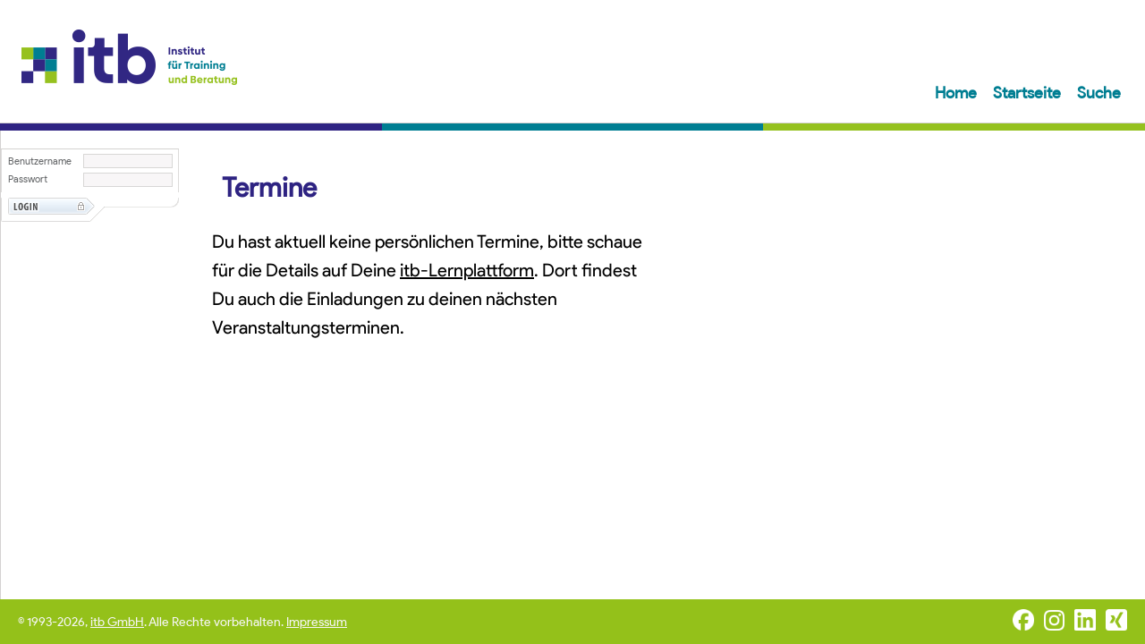

--- FILE ---
content_type: text/html;charset=ISO-8859-1
request_url: https://weiterbildung.itb-net.de/Caruso/CarusoAkademie/index.jsp;jsessionid=15DEBDEC47D22A52E45AECBC0507078F
body_size: 1871
content:





<html>
<head>
<meta http-equiv="content-type" content="text/html; charset=ISO-8859-1">
<script src="Elements/methods.js" type="text/javascript"></script>
<meta http-equiv="pragma" content="no-cache">
<meta http-equiv="expires" content="0">
<meta http-equiv="cache-control" content="no-cache">
<link rel="stylesheet" href="Elements/screen.css" type="text/css">
<link rel="stylesheet" href="Elements/common.css" type="text/css">


<link rel="stylesheet" href="Elements/red.css" type="text/css">






<script type="text/javascript">
<!--
if (getCookie('language')!="")
 document.write('<script src="Elements/'+getCookie('language')+'.js" type="text/javascript"></script>');
else
 document.write('<script src="Elements/deutsch.js" type="text/javascript"></script>');
//-->
</script>
<script type="text/javascript">
<!--
document.write('<title>'+lang[201]+'</title>');
//-->
</script>
</head>
<body>
    <TABLE height="100%" width="100%" border="0" cellpadding="0" cellspacing="0">
        
        <tr>
<td colspan="2" id="headerTop" valign="middle" style="display: flex; align-items: center;">
	<div style="flex: 1 1 auto;">
		<a id="logo" href="https://itb-net.de">
	        <img src="Grafik/logo-itb-caruso.png" alt="Logo des itb" height="62" width="241">
	    </a>
	</div>
	<div class="menuTop" style="flex: 1 1 auto; text-align:right;">
		<ul height="100%" class="Menu">
		    <li>
		        <a href="https://itb-net.de">
		            <script type="text/javascript">
					<!--
					document.write(lang[6]);
					//-->
		            </script>
		        </a>
		    </li>
		    <li>
		        <a href="index.jsp;jsessionid=89216AE7F6392D04A8203117C6C42D5D">
		            <script type="text/javascript">
					<!--
					document.write(lang[0]);
					//-->
		            </script>
		        </a>
		    </li>
		    <li>
		        <a href="suche.jsp;jsessionid=89216AE7F6392D04A8203117C6C42D5D">
		            <script type="text/javascript">
					<!--
					document.write(lang[2]);
					//-->
		            </script>
		        </a>
		    </li>
		</ul>
	</div>
</td>
</tr>
<tr>
<td colspan="2" id="headerBottom">

	<div class="color-border"></div>
	


 

 </TD>
</TR>

        
        

        
        <TR>
            <TD height="100%" colspan="2">
                
                <table height="100%" cellspacing="0" cellpadding="0" width="100%" border="0" >
                    <tr>
                        <td valign="top" width="208" class="MenBG MenLeftBG">
                            
                            
                            
                            <div id="left">
    
    <form accept-charset="ISO-8859-1" style="padding:0; margin:0;" name="orbisuser" action="index.jsp;jsessionid=89216AE7F6392D04A8203117C6C42D5D" method="post" class=""><input accept-charset="ISO-8859-1" type="hidden" name="KEEPWHERE" value="1"/>
            <fieldset>
                <label for="User">Benutzername</label>
                <input accept-charset="ISO-8859-1" style="font-size: 8pt;" name="User" id="User" type="text" value="" />
                <label for="Passwd">Passwort</label>
                <input accept-charset="ISO-8859-1" style="font-size: 8pt;" name="Passwd" id="Passwd" type="password" value="" />
                <div class="clear"></div>
                <div class="element"></div>
                <input accept-charset="ISO-8859-1" name="cookie" class="hidden" type="hidden" value="J" />
                <input accept-charset="ISO-8859-1" type="hidden" class="hidden" name="A_OUTPUTSIZE" value=""/>
                       <input accept-charset="ISO-8859-1" type="hidden" class="hidden" name="T_OUTPUTSIZE" value=""/>
            </fieldset>
                       <input accept-charset="ISO-8859-1" style="position: absolute;" name="submit" id="img_button" type="image" src="./Grafik/login.gif" title="einloggen" />
        </form>
    <script type="text/javascript">
<!--
 var noshow=0;
 var noshow2=0;
//-->
</script>



    



    
    
    
</div>
                            
                            
                        </td>
                        <td valign="top" align="center" class="ContBG">
                            
                            <table height="100%" cellspacing="0" border="0" width="100%" cellpadding="10" >
                                <tr align="center">
                                    <td valign="top">
                                        
                                        <!--Termine Start-->
                                            
                                        


<table class="right" width="100%" height="100%" cellspacing="0" cellpadding="0" border="0" >
    <tr>
        <td class="right" valign="top">
            <h1>
                                        <script type="text/javascript">
<!--
document.write(lang[801]);
//-->
                                        </script>
                                        

</h1>
</td>
</tr>
<tr>
    <td valign="top" style="height: 100%;" height="100%" class="right" align="center" >
        <table width="90%" cellpadding="0" cellspacing="0" height="100%">
            <tr>
                <td valign="top">
                                        <iframe frameborder="0" marginheight="5" marginwidth="5" src="cont_termine.jsp;jsessionid=89216AE7F6392D04A8203117C6C42D5D" width="100%" height="100%" name="termine"></iframe>
                                        

</td>
</tr>
</table>
</td>
</tr>
</table>

                                        
                                        <!--Termine Ende-->

                                    </td>
                                    
                                    <td valign="top" style="visibility: hidden;">
                                        
                                        <!--News Start-->
                                            
                                        


<table class="right" width="100%" height="100%" cellspacing="0" cellpadding="0" border="0" >
    <tr>
        <td class="right" valign="top">
            <h1>
                                        <script type="text/javascript">
<!--
document.write(lang[802]);
//-->
                                        </script>
                                        

</h1>
</td>
</tr>
<tr>
    <td valign="top" style="height: 100%;" height="100%" class="right" align="center" >
        <table width="90%" cellpadding="0" cellspacing="0" height="100%">
            <tr>
                <td valign="top">
                                        <iframe frameborder="0" marginheight="5" marginwidth="5" src="cont_news.jsp;jsessionid=89216AE7F6392D04A8203117C6C42D5D" width="100%" height="100%" name="news"></iframe>
                                        

</td>
</tr>
</table>
</td>
</tr>
</table>

                                        
                                        <!--News Ende-->

                                    </td>
                                </tr>
                                
                            </table>
                            
                        </td>
                    </tr>
                </table>
                
            </td>
        </tr>
        
        

<TR height="5">
 <TD class="footer" colspan="2" height="50px" style="display: flex; align-items: center;">
	 <div style="flex: 1 1 auto;"> 
		<script type="text/javascript">
		<!--
		document.write(lang[200]);
		//-->
		</script>
	</div>
	<div style="flex: 1 1 auto; text-align: right;" id="social">
		<ul>
			<li><a href="https://www.facebook.com/institut.training.beratung/" target="_blank"><i class="social facebook" title="itb auf Facebook"></i></a></li>
			<li><a href="https://www.instagram.com/itbhamburg/" target="_blank"><i class="social instagram" title="itb auf Instagram"></i></a></li>
			<li><a href="https://www.linkedin.com/company/itb-institut-f%C3%BCr-training-und-beratung-gmbh/" target="_blank"><i class="social linkedin" title="itb auf LinkedIn"></i></a></li>
			<li><a href="https://www.xing.com/companies/itb-institutf%C3%BCrtrainingundberatunggmbh" target="_blank"><i class="social xing" title="itb auf Xing"></i></a></li>
		</ul>
	</div>
</TD>
</TR>
        
    </table>
</body>
</html>




--- FILE ---
content_type: text/html;charset=ISO-8859-1
request_url: https://weiterbildung.itb-net.de/Caruso/CarusoAkademie/cont_termine.jsp;jsessionid=89216AE7F6392D04A8203117C6C42D5D
body_size: 407
content:





<html>
<head>
<meta http-equiv="content-type" content="text/html; charset=ISO-8859-1">
<script src="Elements/methods.js" type="text/javascript"></script>
<meta http-equiv="pragma" content="no-cache">
<meta http-equiv="expires" content="0">
<meta http-equiv="cache-control" content="no-cache">
<link rel="stylesheet" href="Elements/screen.css" type="text/css">
<link rel="stylesheet" href="Elements/common.css" type="text/css">


<link rel="stylesheet" href="Elements/red.css" type="text/css">






<script type="text/javascript">
<!--
if (getCookie('language')!="")
 document.write('<script src="Elements/'+getCookie('language')+'.js" type="text/javascript"></script>');
else
 document.write('<script src="Elements/deutsch.js" type="text/javascript"></script>');
//-->
</script>
<script type="text/javascript">
<!--
document.write('<title>'+lang[201]+'</title>');
//-->
</script>
</head>
<body class="MenuContent">




<script type="text/javascript">
<!--
document.write(lang[804]);
//-->
</script>


</body>
</html>



--- FILE ---
content_type: text/html;charset=ISO-8859-1
request_url: https://weiterbildung.itb-net.de/Caruso/CarusoAkademie/cont_news.jsp;jsessionid=89216AE7F6392D04A8203117C6C42D5D
body_size: 406
content:





<html>
<head>
<meta http-equiv="content-type" content="text/html; charset=ISO-8859-1">
<script src="Elements/methods.js" type="text/javascript"></script>
<meta http-equiv="pragma" content="no-cache">
<meta http-equiv="expires" content="0">
<meta http-equiv="cache-control" content="no-cache">
<link rel="stylesheet" href="Elements/screen.css" type="text/css">
<link rel="stylesheet" href="Elements/common.css" type="text/css">


<link rel="stylesheet" href="Elements/red.css" type="text/css">






<script type="text/javascript">
<!--
if (getCookie('language')!="")
 document.write('<script src="Elements/'+getCookie('language')+'.js" type="text/javascript"></script>');
else
 document.write('<script src="Elements/deutsch.js" type="text/javascript"></script>');
//-->
</script>
<script type="text/javascript">
<!--
document.write('<title>'+lang[201]+'</title>');
//-->
</script>
</head>
<body class="MenuContent">




<script type="text/javascript">
<!--
document.write(lang[805]);
//-->
</script>


</body>
</html>



--- FILE ---
content_type: text/css
request_url: https://weiterbildung.itb-net.de/Caruso/CarusoAkademie/Elements/screen.css
body_size: 3910
content:
/*
To change this license header, choose License Headers in Project Properties.
To change this template file, choose Tools | Templates
and open the template in the editor.
*/
/* 
    Created on : 02.02.2017, 14:52:39
    Author     : jbosmann
*/

@font-face {
  font-family: 'Product Sans';
  font-style: normal;
  font-weight: 400;
  src: local('Open Sans'), local('OpenSans'), url(https://fonts.gstatic.com/s/productsans/v5/HYvgU2fE2nRJvZ5JFAumwegdm0LZdjqr5-oayXSOefg.woff2) format('woff2');
}

* {
    border: 0 none;
    margin: 0;
    padding: 0;
}
.clear {
    clear: both;
    display: block;
    font-size: 0;
    height: 1px;
    line-height: 0;
}
.clear2 {
    clear: both;
    display: block;
    font-size: 0;
    height: 30px;
    line-height: 0;
}
/*.right {
    float: right;
}*/
/*img {
    display: block;
}*/
.hr hr {
    display: none;
}
#left .hr {
    border-bottom: 1px solid #d8d7d6;
    clear: both;
    height: 1px;
    margin: 0 12px 15px;
}
#left .gap {
    margin-top: 20px;
}
#right .hr {
    border-bottom: 1px solid #d8d7d6;
    clear: both;
    height: 1px;
    margin: 0 0 15px;
}
form br {
    clear: both;
}
.message {
    color: #ce202d;
}
/*html, body {
    height: 100%;
}*/
/*body {
    background: #f8f7f6 none repeat scroll 0 0;
    color: #171717;
    font: 100.01%/1.5 tahoma,verdana,arial,sans-serif;
    text-align: center;
}*/
#wrapper {
    background: rgba(0, 0, 0, 0) url("images/bg_wrapper.gif") repeat-y scroll 0 0;
    min-height: 100%;
    text-align: left;
}
a#drucklink {
    border-bottom: 1px solid #d4d2d1;
    color: #d71920;
    display: block;
    font-size: 0.69em;
    margin: 0 0 8px;
    padding: 8px 0 4px 54px;
}
a#drucklink:hover {
    font-weight: bold;
}
#header {
    background: #aebbc4 url("images/header.jpg") no-repeat scroll 210px 0;
    border-bottom: 1px solid #d4d2d1;
    border-top: 3px solid #d71920;
    height: 137px;
}
#header a#logo {
    background: #f8f7f6 none repeat scroll 0 0;
    border-right: 1px solid #d4d2d1;
    display: inline;
    float: left;
    height: 137px;
    width: 209px;
}
* html #header a#logo {
    width: 209px;
}
#header a#logo img {
    margin: 33px 0 0 24px;
}
#social {
    /* margin-left: 940px; */
    /* margin-top: 25px; */
    padding-right: 20px;
}
#social li {
    list-style: outside none none;
    padding-left: 8px;
    display: inline;
}
#nav {
    background: white url("images/links.jpg") no-repeat scroll left bottom;
    border-bottom: 1px solid #d4d2d1;
    padding: 0 0 0 230px;
}
#nav ul {
    display: inline;
    float: left;
    list-style: outside none none;
}
#nav ul.nav {
    border-right: 1px solid #dedede;
    font-size: 0.72em;
    font-variant: small-caps;
    letter-spacing: 0.05em;
    margin: 10px 0;
    padding: 7px 0;
}
* html #nav ul.nav {
    font-size: 0.69em;
    font-variant: small-caps;
}
.last {
    border: medium none !important;
}
#nav ul.nav li {
    display: inline;
}
#nav ul.nav a {
    color: #171717;
    display: block;
    margin: 0 5px;
    padding: 0 20px 2px;
    text-decoration: none;
}
#nav ul.nav a:hover {
    color: #d71920 !important;
}
#nav ul.nav a#aktiv {
    background: #f2f3f0 none repeat scroll 0 0;
    color: #656769;
}
#left {
    display: inline;
    float: left;
    margin: 0 0 360px;
    padding: 5px 0 0;
    width: 209px;
}
#body #left {
    margin: 0;
    padding: 0;
}
form#login {
    background: rgba(0, 0, 0, 0) url("images/bg_login.gif") repeat-y scroll 0 0;
    border-top: 1px solid #d4d2d1;
    color: #171717;
    margin: 0 0 50px 5px;
    padding: 0 0 5px;
    position: relative;
    width: 199px;
}
form#login fieldset {
    margin: 0 7px 0 0;
}
form#login label {
    color: #656769;
    display: inline;
    float: left;
    font-size: 0.69em;
    margin: 5px 0 0 8px;
}
form#login input {
    background: #f8f7f6 none repeat scroll 0 0;
    border: 1px solid #d8d7d6;
    color: #656769;
    display: inline;
    float: right;
    font-size: 0.69em;
    margin: 5px 0 0 auto;
    padding: 1px;
    width: 100px;
}
form#login input#img_button {
    background: rgba(0, 0, 0, 0) none repeat scroll 0 0;
    border: 0 none;
    bottom: -27px;
    height: 27px;
    left: 0;
    margin: 0;
    padding: 0;
    position: absolute;
    width: 199px;
}
form#login input.hidden {
    display: none;
}
#newsletter {
    clear: both;
    margin-bottom: 1em;
    padding: 0 5px;
}
#newsletter::after {
    clear: both;
    content: "";
    display: table;
    height: 1px;
}
#newsletter fieldset {
    background: #fff none repeat scroll 0 0;
    border: 1px solid #ddd;
    border-radius: 0 0 7px;
    padding: 7px 10px 10px;
}
#newsletter legend {
    background: #fff none repeat scroll 0 0;
    color: #666;
    float: left;
    font-size: 12px;
    font-weight: bold;
    padding-bottom: 5px;
}
#newsletter legend::before {
    background: rgba(0, 0, 0, 0) url("../images/bg_h2.gif") no-repeat scroll left center;
    content: "";
    display: inline-block;
    height: 10px;
    width: 20px;
}
#newsletter p {
    margin: 0 0 8px !important;
    padding-bottom: 0 !important;
}
#newsletter input {
    border: 1px solid #ddd;
    box-sizing: border-box;
    display: block;
    margin-bottom: 5px;
    padding: 3px 5px;
    width: 100%;
}
#newsletter input:hover, #newsletter input:focus, #newsletter button:hover {
    border-color: #999;
}
#newsletter button {
    background-color: #e2ebf4;
    background-image: linear-gradient(rgba(255, 255, 255, 0.7) 10%, #e2ebf4);
    background-repeat: no-repeat;
    border: 1px solid #ddd;
    box-shadow: 0 -2px 2px -1px #fff inset;
    box-sizing: border-box;
    cursor: pointer;
    display: block;
    padding: 2px 5px 2px 3px;
    text-align: left;
    width: 100%;
}
#left a#schnellsuche {
    display: block;
    margin: 25px 20px 0 24px;
}
#left ul {
    clear: both;
    list-style: outside none none;
    margin: 20px 20px 0 24px;
}
#left ul li {
    display: inline;
}
#left ul a {
    border-bottom: 1px solid #dedede;
    color: #171717;
    display: block;
    font-size: 0.69em;
    line-height: 1.3;
    padding: 10px 0 10px 5px;
    text-decoration: none;
}
#left ul a:hover {
    color: #d71920 !important;
}
#left ul a#sub_aktiv {
    background: #f8f7f6 none repeat scroll 0 0;
    color: #656769;
}
#left h2 {
    background: rgba(0, 0, 0, 0) url("images/bg_h2.gif") no-repeat scroll 0 4px;
    border-bottom: 1px solid #d8d7d6;
    color: #2d2d2d;
    font-size: 0.75em;
    margin: 30px 12px 3px;
    padding: 0 0 5px 18px;
}
#left h3 {
    color: #464646;
    font-size: 0.69em;
    margin: 10px 12px 3px;
}
#left h3 span {
    color: #666666;
    display: block;
    font-weight: normal;
}
#left p {
    color: #464646;
    font-size: 0.69em;
    line-height: 1.6;
    margin: 0 12px 8px;
    padding: 0 0 8px;
}
#left p.last {
    border: medium none;
}
#left p a {
    color: #464646;
}
#left p a:hover {
    color: #d71920;
}
#right {
    display: inline;
    float: left;
    margin: 0 0 0 0px;
    padding: 0 0 40px;
    position: relative;
    width: 500px;
}
#right .box {
    background: white none repeat scroll 0 0;
    border: 1px solid #d8d7d6;
    margin: 0 0 20px;
    padding: 8px;
}
#right .box2 {
    background: white none repeat scroll 0 0;
    border: 1px solid #d8d7d6;
    margin: 20px 0;
    padding: 8px;
}
img.main_img {
    margin: 0 0 20px;
}
#right h1 {
    background: rgba(0, 0, 0, 0) url("images/bg_h1.jpg") no-repeat scroll 0 0;
    color: #717171;
    font-family: arial;
    font-size: 0.9em;
    left: -20px;
    margin: 25px 0 0;
    padding: 15px 0 30px 18px;
    position: relative;
    text-transform: uppercase;
}
#right h2 {
    background: rgba(0, 0, 0, 0) url("images/bg_h2.gif") no-repeat scroll 0 0.35em;
    border-bottom: 1px solid #d8d7d6;
    color: #2d2d2d;
    font-size: 0.75em;
    margin: 30px 0 3px;
    padding: 0 0 3px 18px;
}
#right h2.small {
    margin: 0 0 3px;
}
#right h2 span {
    color: #434343;
}
#right h2 a {
    color: #2d2d2d;
    display: block;
    padding: 0 0 0 10px;
    text-decoration: none;
}
#right h2 a:hover {
    text-decoration: underline;
}
#right h3 {
    font-size: 14px;
    margin: 3px 0;
}
#right h3 a {
    color: #2d2d2d;
    display: block;
    padding: 3px 0 3px 25px;
}
#right h3 a:hover {
    color: #ce202d;
}
#right h3.manage {
    background: rgba(0, 0, 0, 0) url("images/icon-manage.gif") no-repeat scroll 0 50%;
}
#right h3.kommu {
    background: rgba(0, 0, 0, 0) url("images/icon-kommu.gif") no-repeat scroll 0 50%;
}
#right h3.sozial {
    background: rgba(0, 0, 0, 0) url("images/icon-sozial.gif") no-repeat scroll 0 50%;
}
#right h3.natur {
    background: rgba(0, 0, 0, 0) url("images/icon-natur.gif") no-repeat scroll 0 50%;
}
#right h3.pflege {
    background: rgba(0, 0, 0, 0) url("images/icon-pflege.gif") no-repeat scroll 0 50%;
}
#right h3.psychiat {
    background: rgba(0, 0, 0, 0) url("images/icon-psychiat.gif") no-repeat scroll 0 50%;
}
#right h3.untern {
    background: rgba(0, 0, 0, 0) url("images/icon-untern.gif") no-repeat scroll 0 50%;
}
#right h3.coach {
    background: rgba(0, 0, 0, 0) url("images/icon-coach.gif") no-repeat scroll 0 50%;
}
#right h3.arbeits {
    background: rgba(0, 0, 0, 0) url("images/icon-arbeits.gif") no-repeat scroll 0 50%;
}
#right h3.inhouse {
    background: rgba(0, 0, 0, 0) url("images/icon-inhouse.gif") no-repeat scroll 0 50%;
}
#right p {
    font-size: 0.75em;
    line-height: 1.6;
    margin: 0 0 8px;
}
#right p a, #right td a, #right ul a {
    color: #ce202d;
}
#right p a:hover, #right td a:hover, #right ul a:hover {
    color: #656769;
}
#right p#breadcrumb {
    color: #717171;
    font-size: 0.69em;
    line-height: 1.6;
    margin: 3px 25px 0 0;
}
#right p#breadcrumb a {
    color: #717171;
}
#right img.left {
    border: 1px solid #9f9f9f;
    float: left;
    margin: 5px 30px 10px 0;
}
#right p#logos img {
    display: inline;
    padding: 20px 15px 0 0;
}
a.button {
    display: block;
    height: 38px;
    margin: 20px 0 40px;
    overflow: hidden;
    text-indent: -1000px;
    width: 208px;
}
a.push {
    background-color: #e7eef5;
    background-image: linear-gradient(#f7feff, #e7eef5);
    background-repeat: no-repeat;
    border: 1px solid #ccc;
    border-radius: 2px;
    color: #000 !important;
    display: inline-block;
    padding: 5px 10px;
    text-decoration: none;
}
a.push:hover {
    background: #eee none repeat scroll 0 0;
    color: #ce202d !important;
}
a.push::after {
    background: rgba(0, 0, 0, 0) url("images/bg_h2.gif") no-repeat scroll right bottom;
    content: "";
    display: inline-block;
    height: 10px;
    padding-left: 10px;
    vertical-align: middle;
    width: 12px;
}
a#link_stammblatt {
    background: rgba(0, 0, 0, 0) url("images/link_stammblatt.jpg") repeat scroll 0 0;
}
a#link_stammblatt:hover {
    background: rgba(0, 0, 0, 0) url("images/link_stammblatt.jpg") repeat scroll 0 -38px;
}
a#link_jobangebote {
    background: rgba(0, 0, 0, 0) url("images/link_jobangebote.jpg") repeat scroll 0 0;
}
a#link_jobangebote:hover {
    background: rgba(0, 0, 0, 0) url("images/link_jobangebote.jpg") repeat scroll 0 -38px;
}
a#link_presseveroeffentlichungen {
    background: rgba(0, 0, 0, 0) url("images/link_presseveroeffentlichungen.jpg") repeat scroll 0 0;
}
a#link_presseveroeffentlichungen:hover {
    background: rgba(0, 0, 0, 0) url("images/link_presseveroeffentlichungen.jpg") repeat scroll 0 -38px;
}
a#link_presseservice {
    background: rgba(0, 0, 0, 0) url("images/link_presseservice.jpg") repeat scroll 0 0;
}
a#link_presseservice:hover {
    background: rgba(0, 0, 0, 0) url("images/link_presseservice.jpg") repeat scroll 0 -38px;
}
a#link_dwnld {
    background: rgba(0, 0, 0, 0) url("images/link_dwnld.jpg") repeat scroll 0 0;
}
a#link_dwnld:hover {
    background: rgba(0, 0, 0, 0) url("images/link_dwnld.jpg") repeat scroll 0 -38px;
}
a#schnellsuche {
    background: rgba(0, 0, 0, 0) url("images/suche-veranstaltungen.jpg") repeat scroll 0 0;
    display: block;
    height: 65px;
    margin: 20px 0 40px;
    overflow: hidden;
    text-indent: -1000px;
    width: 159px;
}
a#schnellsuche:hover {
    background: rgba(0, 0, 0, 0) url("images/suche-veranstaltungen.jpg") repeat scroll 0 -65px;
}
#right ul, #right ul.text {
    font-size: 0.75em;
    list-style: outside none none;
    margin: 0 0 20px;
}
#right ul li, #right ul.text li {
    background: rgba(0, 0, 0, 0) url("images/bg_li_text.gif") no-repeat scroll 0 0.6em;
    line-height: 1.8;
    padding: 0 0 0 16px;
}
* html #right ul.text li {
    height: 1%;
}
#right ul.linkliste {
    font-size: 0.69em;
    font-weight: bold;
    list-style: outside none none;
    margin: 0;
}
#right ul.linkliste li {
    background: rgba(0, 0, 0, 0) url("images/bg_li_text.gif") no-repeat scroll 0 1em;
    line-height: 1.7;
    padding: 0 0 0 10px;
}
#right * html ul.linkliste li {
    height: 1%;
}
#right ul.linkliste a {
    color: #2d2d2d;
    display: block;
    padding: 3px 0;
}
#right ul.linkliste a:hover {
    color: #ce202d;
}
#right ul.linkliste_h3 {
    font-size: 1em;
    list-style: outside none none;
}
#right ul.linkliste_h3 li {
    line-height: 1.7;
    padding: 0;
}
* html #right ul.linkliste_h3 li {
    height: 1%;
}
#right ul.linkliste_h3 a {
    color: #2d2d2d;
    display: block;
}
#right ul.linkliste_h3 a:hover {
    color: #ce202d;
}
#right ul#sitemap {
    font-size: 1em;
    list-style: outside none none;
    margin: 20px 0 0;
}
#right ul#sitemap h2 {
    margin: 0;
    padding: 0 0 0 10px;
}
#right ul#sitemap h3 {
    margin: 0 0 0 8px;
}
#right ul#sitemap li {
    background: transparent none repeat scroll 0 0;
    line-height: 1.7;
    margin: 0 0 15px;
    padding: 0;
}
* html #right ul#sitemap li {
    height: 1%;
}
#right ul#sitemap a {
    color: #2d2d2d;
    display: block;
}
#right ul#sitemap a:hover {
    color: #ce202d;
}
#right ul#sitemap ul {
    list-style: outside none none;
    margin: 0 0 0 20px;
}
#right ul#sitemap ul li {
    margin: 0;
}
#right ul#sitemap ul a {
    font-size: 0.75em;
}
#right ol.text {
    font-size: 0.75em;
    list-style: outside none decimal;
    margin: 0 0 20px;
    padding-left: 3em;
}
#right ol.text li {
    line-height: 1.7;
}
#right table {
    border-collapse: collapse;
    font-size: 0.75em;
    margin: 0 0 20px;
    width: 500px;
}
#right th, #right td {
    border: 1px solid #d8d7d6;
    padding: 4px;
    vertical-align: top;
}
#right th {
    background: white none repeat scroll 0 0;
}
#right table ul {
    list-style: outside none none;
}
#right table ul li {
    background: rgba(0, 0, 0, 0) url("images/bg_li_text.gif") no-repeat scroll 0 0.6em;
    line-height: 1.8;
    padding: 0 0 0 16px;
}
#right form {
    background: #f2f1f0 none repeat scroll 0 0;
    border: 1px solid #d8d7d6;
    margin: 30px 0 50px;
    position: relative;
    width: 500px;
}
#right form p {
    margin: 0 10px 10px 18px;
}
#right fieldset {
    border: 1px solid white;
    padding: 15px 0;
}
#right label {
    clear: both;
    color: #2d2d2d;
    display: inline;
    float: left;
    font-size: 0.75em;
    margin: 0 0 10px 18px;
    width: 190px;
}
#right input, #right textarea {
    background: white none repeat scroll 0 0;
    border: 1px solid #d8d7d6;
    color: #656769;
    float: right;
    font-family: tahoma,verdana,arial,sans-serif;
    font-size: 0.75em;
    margin: 0 18px 10px 15px;
    padding: 0.2em;
    width: 250px;
}
#right select {
    background: white none repeat scroll 0 0;
    border: 1px solid #d8d7d6;
    color: #656769;
    float: left;
    font-family: tahoma,verdana,arial,sans-serif;
    font-size: 0.75em;
    margin: 0 0 10px 15px;
    padding: 0.2em;
}
#right input.radio {
    background: rgba(0, 0, 0, 0) none repeat scroll 0 0;
    border: medium none;
    float: none;
    margin: 0 18px 10px 15px;
    padding: 0;
    width: auto;
}
#right input.checkbox {
    background: rgba(0, 0, 0, 0) none repeat scroll 0 0;
    border: medium none;
    float: none;
    margin: 3px 18px 10px 15px;
    padding: 0;
    width: auto;
}
#right select.datum {
    display: inline;
}
#right input:hover, #right textarea:hover, #right input:focus, #right textarea:focus {
    border: 1px solid #9e9d9c;
}
#right input#img_button2 {
    background: rgba(0, 0, 0, 0) none repeat scroll 0 0;
    border: 0 none;
    bottom: -19px;
    height: 29px;
    left: -1px;
    margin: 0;
    padding: 0;
    position: absolute;
    width: 127px;
}
#footer {
    background: white none repeat scroll 0 0;
    border-top: 1px solid #d4d2d1;
    height: 2em;
    margin: 0;
    position: relative;
    text-align: left;
}
#footer p {
    color: #808285;
    float: left;
    font-size: 0.69em;
    padding: 8px 0 0 30px;
}
#footer a {
    color: #808285;
    text-decoration: none;
}
#footer a#impressum {
}
a#zurueck {
    bottom: 0;
    color: #2d2d2d;
    font-size: 0.69em;
    font-weight: bold;
    left: 0;
    position: absolute;
}
a#zurueck:hover {
    color: #ce202d;
}
a#drucken {
    background-image: url("images/drucken.gif");
    background-position: 0 0;
    height: 24px;
    overflow: hidden;
    position: absolute;
    right: 0;
    text-indent: -1000px;
    top: 0;
    width: 28px;
}
a#drucken:hover {
    background-position: 0 -24px;
}
a#nach_oben {
    background-image: url("images/nach-oben.gif");
    background-position: 0 0;
    bottom: -8px;
    height: 25px;
    overflow: hidden;
    position: absolute;
    right: 0;
    text-indent: -1000px;
    width: 11px;
}
a#nach_oben:hover {
    background-position: 0 -25px;
}
#left #no_links {
    background: #f0efef none repeat scroll 0 0;
    padding: 5px 0 0;
}
#bottom_index {
    background: rgba(0, 0, 0, 0) url("images/bg_left_klein.jpg") repeat scroll 0 0;
    height: 235px;
    margin: 0;
    position: relative;
    width: 209px;
}
#bottom_index ul {
    list-style: outside none none;
}
#bottom_index li {
    display: inline;
}
#bottom_index ul a {
    border: medium none;
    height: 15px;
    padding: 0;
    position: absolute;
    width: 15px;
}
#bottom_index a#ren {
    left: 77px;
    top: 86px;
}
#bottom_index a#neu {
    left: 86px;
    top: 107px;
}
#bottom_index a#ros {
    left: 188px;
    top: 101px;
}
#bottom_index a#lue {
    left: 124px;
    top: 115px;
}
#bottom_index a#ham {
    left: 90px;
    top: 143px;
}
#bottom_index a#old {
    left: 7px;
    top: 171px;
}
#bottom_index a#bre {
    left: 33px;
    top: 178px;
}
#bottom_index a#han {
    left: 81px;
    top: 222px;
}
#bottom {
    background: rgba(0, 0, 0, 0) url("images/bg_left.jpg") repeat scroll 0 0;
    height: 372px;
    left: 0;
    position: absolute;
    top: -373px;
    width: 208px;
}
#bottom ul {
    list-style: outside none none;
}
#bottom li {
    display: inline;
}
#bottom ul a {
    border: medium none;
    height: 15px;
    padding: 0;
    position: absolute;
    width: 15px;
}
#bottom a#ren {
    left: 77px;
    top: 207px;
}
#bottom a#neu {
    left: 86px;
    top: 228px;
}
#bottom a#ros {
    left: 188px;
    top: 222px;
}
#bottom a#lue {
    left: 124px;
    top: 236px;
}
#bottom a#ham {
    left: 90px;
    top: 264px;
}
#bottom a#old {
    left: 7px;
    top: 292px;
}
#bottom a#bre {
    left: 33px;
    top: 299px;
}
#bottom a#han {
    left: 81px;
    top: 343px;
}
i {
    display: inline-block;
    font-style: normal;
}
i.social {
    background-position: center center;
    background-repeat: no-repeat;
    background-size: contain;
    height: 1.7em;
    width: 1.7em;
}
i.twitter {
    background-image: url("../images/swyn/swyn_twitter.gif");
}
i.facebook {
    background-image: url("../images/swyn/facebook.png");
}
i.googleplus {
    background-image: url("../images/swyn/swyn_googleplus.gif");
}
i.xing {
    background-image: url("../images/swyn/xing.png");
}
i.linkedin {
    background-image: url("../images/swyn/linkedin.png");
}
i.pinterest {
    background-image: url("../images/swyn/swyn_pinterest.gif");
}
i.instagram {
    background-image: url("../images/swyn/instagram.png");
}
i.youtube {
    background-image: url("../images/swyn/swyn_youtube.gif");
}
i.tumblr {
    background-image: url("../images/swyn/swyn_tumblr.gif");
}
i.delicious {
    background-image: url("../images/swyn/swyn_delicious.gif");
}
i.foursquare {
    background-image: url("../images/swyn/swyn_foursquare.gif");
}
i.flickr {
    background-image: url("../images/swyn/swyn_flickr.gif");
}
i.aboutme {
    background-image: url("../images/swyn/swyn_aboutme.gif");
}


--- FILE ---
content_type: text/css
request_url: https://weiterbildung.itb-net.de/Caruso/CarusoAkademie/Elements/common.css
body_size: 881
content:

.MenuLinksTop {cursor:pointer; width:2px; background-image: url(../Grafik/btn_left.gif);background-repeat:no-repeat; background-position:bottom right}
.MenuTitelTop {cursor:pointer; width:95px; background-image: url(../Grafik/btn_center.gif);background-repeat:repeat-x;}
.MenuRechtsTop {cursor:pointer; width:2px; background-image: url(../Grafik/btn_right.gif);background-repeat:no-repeat; background-position:bottom left}

.MenuLinksTopHover {cursor:pointer; width:2px; background-image: url(../Grafik/btn_left_hover.gif);background-repeat:no-repeat; background-position:bottom right}
.MenuTitelTopHover {cursor:pointer; width:95px; background-image: url(../Grafik/btn_center_hover.gif);background-repeat:repeat-x;}
.MenuRechtsTopHover {cursor:pointer; width:2px; background-image: url(../Grafik/btn_right_hover.gif);background-repeat:no-repeat; background-position:bottom left}

.MenuLinksTopActive {cursor:pointer; width:2px; background-image: url(../Grafik/btn_left_active.gif);background-repeat:no-repeat; background-position:bottom right}
.MenuTitelTopActive {cursor:pointer; width:95px; background-image: url(../Grafik/btn_center_active.gif);background-repeat:repeat-x;}
.MenuRechtsTopActive {cursor:pointer; width:2px; background-image: url(../Grafik/btn_right_active.gif);background-repeat:no-repeat; background-position:bottom left}

/*.MenuTopName {color:#000000; font-size:11px}*/

html, body {height:100%;border:0; margin:0; padding:0}

body {
	height:100%;
	border:0;
	margin:0;
	padding:0;
	color:#000000;
	text-align:left;
	background:#F8F7F6;
	font-family: Open Sans;
	font-size: 20px;
	/*        font-size:.65em*/
}


.footer {font-size: 14px;font-family: Open Sans;text-align: left;padding-left: 20px;/* vertical-align: middle; */}

/*button {border-width: 1; border-color:#afafaf; background-color:#ffffff;  font-size: 8pt; font-weight: bold;}
input {border-width: 1; border-color:#afafaf; background-color:#ffffff;  font-size: 8pt; font-weight: bold;}
file {border-width: 1; border-color:#afafaf; background-color:#ffffff;  font-size: 8pt; font-weight: bold;}
textarea {background-color: #ffffff;  font-size: 8pt; color: #000000;}
select {background-color: #ffffff;  font-size: 8pt; color: #000000;}*/

.MenuLinks {background-repeat:no-repeat;}
.MenuTitel {background-repeat:repeat-y; color:#ffffff; font-weight:bold;}
.MenuRechts {background-repeat:no-repeat; background-position:bottom right}
.MenuRechtsCol {background-repeat:no-repeat; background-position:bottom right; cursor:pointer;}
.MenuRechtsExp {background-repeat:no-repeat; background-position:bottom right; cursor:pointer;}

.MenuLinks2 {background-repeat:no-repeat; background-position:bottom left}
.MenuTitel2 {background-repeat:repeat-y; font-weight:bold;}
.MenuRechts2 {background-repeat:no-repeat; background-position:bottom right}

.MenuContent {font-size:.69em;}

.Suche  {background-color: whitesmoke;font-weight:bold;font-size:.69em}

.SplitBG {background-color:#FFFFFF}

/*A:link    {font-family:verdana;font-size:10px; text-decoration: none;}
A:visited {font-family:verdana;font-size:10px; text-decoration: none;}
A:hover   {font-family:verdana;font-size:10px; text-decoration: none;}*/

.LoginCookie {border: none; background-color: transparent;}

.forumheader {font-weight:bold;}

.calendarcell {border:1px solid black;height:100px;text-align:left;vertical-align:top;width:14%}

.switchcontent{display:none;}

.doz_typ td                     { vertical-align: top; padding:1em 1em; }
.doz_typ td img.foto_dozent     { width:150px; }

--- FILE ---
content_type: text/css
request_url: https://weiterbildung.itb-net.de/Caruso/CarusoAkademie/Elements/red.css
body_size: 2622
content:
@font-face {
  font-family: 'Open Sans';
  font-style: normal;
  src: local('Open Sans'), local('OpenSans'), url(https://fonts.gstatic.com/s/productsans/v5/HYvgU2fE2nRJvZ5JFAumwegdm0LZdjqr5-oayXSOefg.woff2) format('woff2');
}

form {
    display: inline;
}

textarea {
    font-size: 8pt;
}

.MenuLinks {
    background-image: url(../Grafik/headers/links_red.gif);
}

.MenuTitel {
    background-image: url(../Grafik/headers/verlauf_red.gif);
    background-color:#C94343;
}

.MenuRechts {
    background-image: url(../Grafik/headers/rechts_red.gif);
}

.MenuRechtsCol {
    background-image: url(../Grafik/headers/rechts_red_collapse.gif);
}

.MenuRechtsExp {
    background-image: url(../Grafik/headers/rechts_red_expand.gif);
}

.MenuLinks2 {
    background: url(../Grafik/bg_h1.jpg) no-repeat;
}

.MenuTitel2 {
    background-image: url(../Grafik/headers/verlauf2_red.gif);
    color:#4F4F4F;
    background-color:#F4D9D9;
}

.MenuRechts2 {
    background-image: url(../Grafik/headers/rechts2_red.gif);
}

.MenuContent {
    background-color:#fff;
}

.MenuContent2 {
    background-color:#F8F7F6;
}

.footer {
    background-color: #94C11A;
    color: #f6f6f6;
}

.footer A:link {
    color:#f6f6f6;
}

.footer A:visited {
    color:#f6f6f6;
}

.footer A:hover {
    color:#f6f6f6;
    text-decoration:underline;
}

.Suche  {
    color:#4F4F4F;
}

.Line  {
    background-color: #C94343;
}

.MenBG {
    background:white;
    border-left:1px solid #D4D2D1;
    margin:0;
    padding:0;
}

.MenLeftBG {
    background: white;
}
.ContBG {
    background-color:#fff;
}

.LoginCookie {border: none; background-color: transparent;}

hr   {
    color:#E19797;
}

a {
    color: black;
}

#headerTop {
    background: #FFFFFF;
    height:137px;
    border-bottom:1px solid #D4D2D1;
    /* border-top:3px solid #D71920; */
    /* text-align: right; */
}

#headerTop a#logo{
    float:left;
    display:inline;
    width: 209px;
    height:137px;
    /* background:#F8F7F6; */
    /* border-right:1px solid #D4D2D1; */
}

* html #headerTop a#logo{
    width:210px;
    widt\h:209px;
}

#headerTop a#logo img{
    border:0;
    display:block;
    margin:33px 0 0 24px;
}

#headerBottom {
    background:white;
    /* padding:0 0 0 230px; */
    /* border-bottom:1px solid #D4D2D1; */
    /* height: 94px; */
}

.calendarweekcell {
    border:0px solid black;
    height:100px;
    text-align:center;
    vertical-align:middle;
    font-weight:bold;
    width:2%;
    background-color:#E19797;
}

.menuTop {
    padding-right: 20px;
}

.menuTop li {
    display: inline;
    /* list-style: outside none none; */
}

.Menu   {
    list-style:none;
    /* float:left; */
    /* display: flex; */
    /* margin:10px 0; */
    /* border-right:1px solid #DEDEDE; */
    /* padding:7px 0; */
    /* font-size:.72em; */
    /* font-variant:small-caps; */
    /* letter-spacing:0.05em; */
    font-family: Open Sans;
    font-style: normal;
    font-weight: bold;
    font-size: 18px;
    /* text-align: left; */
    margin-top: 70px;
}

* html ul.Menu{
    font-size:.69em;
    font-variant:normal;
    font-siz\e:.72em;
    font-var\iant:small-caps;}

.Menu li {display:inline;/* margin-left: -20px; *//* text-align: left; */}

ul.Menu a{
    /* display:block; */
    color:#007e92;
    text-decoration:none;
    /* padding:0 20px 2px 20px; */
    margin: 0 7px;
    /* text-align: left; */
    }

ul.Menu a:hover{
    color:#312783;
}

ul.Menu a#aktiv{
    color:#007e92;
    background:#F2F3F0;
}

ul.text{
    list-style:none;
    font-size:.69em;
    margin:0 0 20px 0;
}

ul.text li{
    background:url(../Grafik/bg_li_text.gif) no-repeat 0 .7em;
    padding:0 0 0 10px;
    line-height:1.7;
}

* html ul.text li{
    height:1%;
}

.hidden{
    display:none;
}

#left {
    padding: 20px 0 0 0;
    display:inline;
    float:left;
}

#left form{
    font-size:.75em;
    position:relative;
    color:#171717;
    width:199px;
    padding:0 0 5px 0;
    margin:0 0 50px 5px;
    background:url(../Grafik/bg_login.gif) repeat-y;
    border-top:1px solid #D4D2D1;
}

/*form#login{color:#171717; margin:0 0 20px 5px; background:#F9F8F7 url(images/bg_login.gif) repeat-y; border-top:1px solid #D4D2D1}*/

#left form fieldset{
    margin:0 7px 0 0;
}

#left form label{
    /* font-size:.69em; */
    font-size:8pt;
    float:left;
    margin: 4px 0px 0 8px;
    padding-top: 3px;
    display:inline;
    color:#656769;
}

#left form input{
    font-size:.69em;
    color:#656769;
    padding:1px;
    border:1px solid #D8D7D6;
    background: #f8f6f7;
    width:100px;
    float:right;
    margin:5px 0 0 auto;
    display:inline;
}

#left form {
    display: block;
}

#left form input#img_button{
    position:absolute;
    left:0px;
    width:199px;
    height:27px;
    border:0;
    padding:0;
    margin:0;
    margin-top: 6px;
    background:none;
}

#left form input[type=hidden]{
    display:none;
}

#left div.element{
    font-size:.65em;
    float:left;
    margin:5px 0 0 8px;
    display:inline;
}

* html #left div.element{
    font-size:.72em;
    float:left;
    margin:5px 0 0 8px;
    display:inline;
}

* html #left form{
    font-size:0.79em;
}

* html #left form label{
    /*font-size:0.79em;*/
    font-size:8pt;
}

* html #left form input{
    font-size:0.79em;
}

a.menuLink {
    color:#171717;
    text-decoration:none;
    font-size:.69em;
    line-height:1.3;
    display:block;
    margin:0 0 0 20px;}

a.menuLink:hover{
    color:#D71920;
}



/*.left .menuLeft {font-size:.65em; color:#171717; width:199px; display:block;}*/

.menuLeft {
    text-align: left;
}

#left h2{
    text-align:left;
    margin:30px 12px 3px 12px;
    font-size:.75em;
    color:#2D2D2D;
    background:url(../Grafik/bg_h2.gif) no-repeat 0 4px;
    padding:0 0 5px 18px;
    border-bottom:1px solid #D8D7D6}

.right{
    /*position:relative;*/
    /*float:left;*/
    /*width:450px;*/
    /*margin:0 0 0 49px;*/
    /*padding:0 0 40px 0;*/
    /*display:inline;*/
}

.right_less{
    position:relative;
    float:left;
    margin:0 0 0 49px;
    padding:0 0 40px 0;
    display:inline;
    width: 90%;
}

.right h1 {
    text-align:left;
    font-family: Open Sans;
    font-size:30px;
    /* text-transform:uppercase; */
    color: #2E2382;
    margin:25px 10px 0 20px;
    padding:15px 0 20px 18px;
    background:none;
    /*position:relative;*/
    /*left: -20px*/
}

.right h2{
    text-align:left;
    margin:30px 0 3px 0;
    /*font-size:.75em;*/
    color:#2D2D2D;
    background:url(../Grafik/bg_h2.gif) no-repeat 0 .35em;
    padding:0 0 3px 18px;
    border-bottom:1px solid #D8D7D6;
}

.right iframe{ 
    /*min-height:400px;*/
    /*height:400px;*/
    overflow:visible;
}

.right_less h1{
    text-align:left;
    font-family: Open Sans;
    font-size:10pt;
    text-transform:uppercase;
    color:#717171;
    margin:25px 0 0 0;
    padding:15px 0 30px 18px;
    background:url(../Grafik/bg_h1.jpg) no-repeat;
    position:relative;
    left: -20px;
}

.right_less h2{
    text-align:left;
    margin:30px 0 3px 0;
    /*font-size:.75em;*/
    color:#2D2D2D;
    background:url(../Grafik/bg_h2.gif) no-repeat 0 .35em;
    padding:0 0 3px 18px;
    border-bottom:1px solid #D8D7D6;
}

.right_less iframe{ 
    min-height:400px;
    height:400px;
    overflow:visible;
}



/* * html .MenuContent form{font-size:1.1em;} */
.MenuContent form{
    font-size:.75em;
    position:relative;
    margin:30px 0 50px 0;
    background:#F2F1F0;
    border:1px solid #D8D7D6
}

.clear {
    clear: both;
    display: block;
    font-size: 0;
    height: 1px;
    line-height: 0;
}

.MenuContent label, ContBG label{
    clear:both;
    float:left;
    margin:0 0 10px 18px;
    display:inline;
    font-size:.72em;
    color:#2D2D2D;
    width:190px;
}

.MenuContent input, .MenuContent textarea, .MenuContent button, .ContBG input, .ContBG textarea, .ContBG button {
    float:none;
    /*font-size:.75em;*/
    color:black;
    font-family: Open Sans;
    background: white;
    border:1px solid #D8D7D6;
    font-size: 14px;
    margin-bottom: 5px;
    padding: 5px !important;
}

.MenuContent input, .MenuContent textarea, .ContBG input, .ContBG textarea {
    padding:.2em;
}

w250px {
    width:250px;
}

* html .MenuContent input, .MenuContent textarea .MenuContent button, * html .ContBG input, .ContBG textarea .ContBG button{
    padding:0;
    font-size:8pt;
}

.MenuContent select,.ContBG select {
    float:none;
    /*font-size:.75em;*/
    color:black;
    font-family: Open Sans;
    background:white;
    border:1px solid #D8D7D6;
    font-size: 14px;
    margin-bottom: 5px;
    padding: 5px;
}

* html .MenuContent select, * html .ContBG select{
    font-size:1.1em;
    font-family: Open Sans;
}

.MenuContent select.datum, .ContBG select.datum{
    display:inline;
}

.MenuContent input[type='button'], .MenuContent input[type='reset'] {
    background: #95c11f;
    font-family: Open Sans;
    color: #f6f9ed;
    border: none;
    font-weight: bold;
}

.MenuContent input[type='button']:hover, .MenuContent input[type='reset']:hover {
    background: #007e92;
    border: none;
}

.MenuContent button {
    /* height: 1.5em; */
    margin: 0px;
    padding: 0px;
    background: #95c11f;
    color: #f6f9ed;
}

.MenuContent button:hover {
    background: #007e92;
}

.MenuContent button:disabled {
    background: #b2cdd7;
    /* color: #9c9c9c; */
}

.MenuContent input:hover, .MenuContent textarea:hover, .MenuContent input:focus, .MenuContent textarea:focus, .ContBG input:hover, .ContBG textarea:hover, .ContBG input:focus, .ContBG textarea:focus{
    border:1px solid #9E9D9C;
}

.MenuContent input#img_button2, .ContBG input#img_button2 {
    width:127px;
    height:29px;
    border:0;
    padding:0;
    background:none;
    margin:0;
    position:absolute;
    left:-1px;
    bottom:-19px;
}

.MenuContent table, .MenuContent, .ContBG table, .ContBG {
    font-size: 20px;
    line-height:1.6;
    font-family: Open Sans;
}

.MenuContent table td {
	font-size:14px;
}

/*.MenuContent table td {font-size:.75em;}*/
/* * html .MenuContent table {font-size:.89em;}*/
/* * html .MenuContent table td {font-size:1em;} */
/* * html .MenuContent table td a {font-size:1.1em;} */

.TableHeader {
    background-color:#FFFFFF;
}

input#signup {
	font-size: 22px;
	background: #95c11f;
	color: #f6f9ed;
}

input#signup:hover {
    background: #007e92;
}

.color-border {
    background-image: linear-gradient(to right, #2E2382 33.33%, #007e92 33.33%, #007e92 66.66%, #95c11f 66.66%);
    width: 100%;
    height: 8px;
}


--- FILE ---
content_type: text/css
request_url: https://weiterbildung.itb-net.de/Caruso/CarusoAkademie/Elements/screen.css
body_size: 3910
content:
/*
To change this license header, choose License Headers in Project Properties.
To change this template file, choose Tools | Templates
and open the template in the editor.
*/
/* 
    Created on : 02.02.2017, 14:52:39
    Author     : jbosmann
*/

@font-face {
  font-family: 'Product Sans';
  font-style: normal;
  font-weight: 400;
  src: local('Open Sans'), local('OpenSans'), url(https://fonts.gstatic.com/s/productsans/v5/HYvgU2fE2nRJvZ5JFAumwegdm0LZdjqr5-oayXSOefg.woff2) format('woff2');
}

* {
    border: 0 none;
    margin: 0;
    padding: 0;
}
.clear {
    clear: both;
    display: block;
    font-size: 0;
    height: 1px;
    line-height: 0;
}
.clear2 {
    clear: both;
    display: block;
    font-size: 0;
    height: 30px;
    line-height: 0;
}
/*.right {
    float: right;
}*/
/*img {
    display: block;
}*/
.hr hr {
    display: none;
}
#left .hr {
    border-bottom: 1px solid #d8d7d6;
    clear: both;
    height: 1px;
    margin: 0 12px 15px;
}
#left .gap {
    margin-top: 20px;
}
#right .hr {
    border-bottom: 1px solid #d8d7d6;
    clear: both;
    height: 1px;
    margin: 0 0 15px;
}
form br {
    clear: both;
}
.message {
    color: #ce202d;
}
/*html, body {
    height: 100%;
}*/
/*body {
    background: #f8f7f6 none repeat scroll 0 0;
    color: #171717;
    font: 100.01%/1.5 tahoma,verdana,arial,sans-serif;
    text-align: center;
}*/
#wrapper {
    background: rgba(0, 0, 0, 0) url("images/bg_wrapper.gif") repeat-y scroll 0 0;
    min-height: 100%;
    text-align: left;
}
a#drucklink {
    border-bottom: 1px solid #d4d2d1;
    color: #d71920;
    display: block;
    font-size: 0.69em;
    margin: 0 0 8px;
    padding: 8px 0 4px 54px;
}
a#drucklink:hover {
    font-weight: bold;
}
#header {
    background: #aebbc4 url("images/header.jpg") no-repeat scroll 210px 0;
    border-bottom: 1px solid #d4d2d1;
    border-top: 3px solid #d71920;
    height: 137px;
}
#header a#logo {
    background: #f8f7f6 none repeat scroll 0 0;
    border-right: 1px solid #d4d2d1;
    display: inline;
    float: left;
    height: 137px;
    width: 209px;
}
* html #header a#logo {
    width: 209px;
}
#header a#logo img {
    margin: 33px 0 0 24px;
}
#social {
    /* margin-left: 940px; */
    /* margin-top: 25px; */
    padding-right: 20px;
}
#social li {
    list-style: outside none none;
    padding-left: 8px;
    display: inline;
}
#nav {
    background: white url("images/links.jpg") no-repeat scroll left bottom;
    border-bottom: 1px solid #d4d2d1;
    padding: 0 0 0 230px;
}
#nav ul {
    display: inline;
    float: left;
    list-style: outside none none;
}
#nav ul.nav {
    border-right: 1px solid #dedede;
    font-size: 0.72em;
    font-variant: small-caps;
    letter-spacing: 0.05em;
    margin: 10px 0;
    padding: 7px 0;
}
* html #nav ul.nav {
    font-size: 0.69em;
    font-variant: small-caps;
}
.last {
    border: medium none !important;
}
#nav ul.nav li {
    display: inline;
}
#nav ul.nav a {
    color: #171717;
    display: block;
    margin: 0 5px;
    padding: 0 20px 2px;
    text-decoration: none;
}
#nav ul.nav a:hover {
    color: #d71920 !important;
}
#nav ul.nav a#aktiv {
    background: #f2f3f0 none repeat scroll 0 0;
    color: #656769;
}
#left {
    display: inline;
    float: left;
    margin: 0 0 360px;
    padding: 5px 0 0;
    width: 209px;
}
#body #left {
    margin: 0;
    padding: 0;
}
form#login {
    background: rgba(0, 0, 0, 0) url("images/bg_login.gif") repeat-y scroll 0 0;
    border-top: 1px solid #d4d2d1;
    color: #171717;
    margin: 0 0 50px 5px;
    padding: 0 0 5px;
    position: relative;
    width: 199px;
}
form#login fieldset {
    margin: 0 7px 0 0;
}
form#login label {
    color: #656769;
    display: inline;
    float: left;
    font-size: 0.69em;
    margin: 5px 0 0 8px;
}
form#login input {
    background: #f8f7f6 none repeat scroll 0 0;
    border: 1px solid #d8d7d6;
    color: #656769;
    display: inline;
    float: right;
    font-size: 0.69em;
    margin: 5px 0 0 auto;
    padding: 1px;
    width: 100px;
}
form#login input#img_button {
    background: rgba(0, 0, 0, 0) none repeat scroll 0 0;
    border: 0 none;
    bottom: -27px;
    height: 27px;
    left: 0;
    margin: 0;
    padding: 0;
    position: absolute;
    width: 199px;
}
form#login input.hidden {
    display: none;
}
#newsletter {
    clear: both;
    margin-bottom: 1em;
    padding: 0 5px;
}
#newsletter::after {
    clear: both;
    content: "";
    display: table;
    height: 1px;
}
#newsletter fieldset {
    background: #fff none repeat scroll 0 0;
    border: 1px solid #ddd;
    border-radius: 0 0 7px;
    padding: 7px 10px 10px;
}
#newsletter legend {
    background: #fff none repeat scroll 0 0;
    color: #666;
    float: left;
    font-size: 12px;
    font-weight: bold;
    padding-bottom: 5px;
}
#newsletter legend::before {
    background: rgba(0, 0, 0, 0) url("../images/bg_h2.gif") no-repeat scroll left center;
    content: "";
    display: inline-block;
    height: 10px;
    width: 20px;
}
#newsletter p {
    margin: 0 0 8px !important;
    padding-bottom: 0 !important;
}
#newsletter input {
    border: 1px solid #ddd;
    box-sizing: border-box;
    display: block;
    margin-bottom: 5px;
    padding: 3px 5px;
    width: 100%;
}
#newsletter input:hover, #newsletter input:focus, #newsletter button:hover {
    border-color: #999;
}
#newsletter button {
    background-color: #e2ebf4;
    background-image: linear-gradient(rgba(255, 255, 255, 0.7) 10%, #e2ebf4);
    background-repeat: no-repeat;
    border: 1px solid #ddd;
    box-shadow: 0 -2px 2px -1px #fff inset;
    box-sizing: border-box;
    cursor: pointer;
    display: block;
    padding: 2px 5px 2px 3px;
    text-align: left;
    width: 100%;
}
#left a#schnellsuche {
    display: block;
    margin: 25px 20px 0 24px;
}
#left ul {
    clear: both;
    list-style: outside none none;
    margin: 20px 20px 0 24px;
}
#left ul li {
    display: inline;
}
#left ul a {
    border-bottom: 1px solid #dedede;
    color: #171717;
    display: block;
    font-size: 0.69em;
    line-height: 1.3;
    padding: 10px 0 10px 5px;
    text-decoration: none;
}
#left ul a:hover {
    color: #d71920 !important;
}
#left ul a#sub_aktiv {
    background: #f8f7f6 none repeat scroll 0 0;
    color: #656769;
}
#left h2 {
    background: rgba(0, 0, 0, 0) url("images/bg_h2.gif") no-repeat scroll 0 4px;
    border-bottom: 1px solid #d8d7d6;
    color: #2d2d2d;
    font-size: 0.75em;
    margin: 30px 12px 3px;
    padding: 0 0 5px 18px;
}
#left h3 {
    color: #464646;
    font-size: 0.69em;
    margin: 10px 12px 3px;
}
#left h3 span {
    color: #666666;
    display: block;
    font-weight: normal;
}
#left p {
    color: #464646;
    font-size: 0.69em;
    line-height: 1.6;
    margin: 0 12px 8px;
    padding: 0 0 8px;
}
#left p.last {
    border: medium none;
}
#left p a {
    color: #464646;
}
#left p a:hover {
    color: #d71920;
}
#right {
    display: inline;
    float: left;
    margin: 0 0 0 0px;
    padding: 0 0 40px;
    position: relative;
    width: 500px;
}
#right .box {
    background: white none repeat scroll 0 0;
    border: 1px solid #d8d7d6;
    margin: 0 0 20px;
    padding: 8px;
}
#right .box2 {
    background: white none repeat scroll 0 0;
    border: 1px solid #d8d7d6;
    margin: 20px 0;
    padding: 8px;
}
img.main_img {
    margin: 0 0 20px;
}
#right h1 {
    background: rgba(0, 0, 0, 0) url("images/bg_h1.jpg") no-repeat scroll 0 0;
    color: #717171;
    font-family: arial;
    font-size: 0.9em;
    left: -20px;
    margin: 25px 0 0;
    padding: 15px 0 30px 18px;
    position: relative;
    text-transform: uppercase;
}
#right h2 {
    background: rgba(0, 0, 0, 0) url("images/bg_h2.gif") no-repeat scroll 0 0.35em;
    border-bottom: 1px solid #d8d7d6;
    color: #2d2d2d;
    font-size: 0.75em;
    margin: 30px 0 3px;
    padding: 0 0 3px 18px;
}
#right h2.small {
    margin: 0 0 3px;
}
#right h2 span {
    color: #434343;
}
#right h2 a {
    color: #2d2d2d;
    display: block;
    padding: 0 0 0 10px;
    text-decoration: none;
}
#right h2 a:hover {
    text-decoration: underline;
}
#right h3 {
    font-size: 14px;
    margin: 3px 0;
}
#right h3 a {
    color: #2d2d2d;
    display: block;
    padding: 3px 0 3px 25px;
}
#right h3 a:hover {
    color: #ce202d;
}
#right h3.manage {
    background: rgba(0, 0, 0, 0) url("images/icon-manage.gif") no-repeat scroll 0 50%;
}
#right h3.kommu {
    background: rgba(0, 0, 0, 0) url("images/icon-kommu.gif") no-repeat scroll 0 50%;
}
#right h3.sozial {
    background: rgba(0, 0, 0, 0) url("images/icon-sozial.gif") no-repeat scroll 0 50%;
}
#right h3.natur {
    background: rgba(0, 0, 0, 0) url("images/icon-natur.gif") no-repeat scroll 0 50%;
}
#right h3.pflege {
    background: rgba(0, 0, 0, 0) url("images/icon-pflege.gif") no-repeat scroll 0 50%;
}
#right h3.psychiat {
    background: rgba(0, 0, 0, 0) url("images/icon-psychiat.gif") no-repeat scroll 0 50%;
}
#right h3.untern {
    background: rgba(0, 0, 0, 0) url("images/icon-untern.gif") no-repeat scroll 0 50%;
}
#right h3.coach {
    background: rgba(0, 0, 0, 0) url("images/icon-coach.gif") no-repeat scroll 0 50%;
}
#right h3.arbeits {
    background: rgba(0, 0, 0, 0) url("images/icon-arbeits.gif") no-repeat scroll 0 50%;
}
#right h3.inhouse {
    background: rgba(0, 0, 0, 0) url("images/icon-inhouse.gif") no-repeat scroll 0 50%;
}
#right p {
    font-size: 0.75em;
    line-height: 1.6;
    margin: 0 0 8px;
}
#right p a, #right td a, #right ul a {
    color: #ce202d;
}
#right p a:hover, #right td a:hover, #right ul a:hover {
    color: #656769;
}
#right p#breadcrumb {
    color: #717171;
    font-size: 0.69em;
    line-height: 1.6;
    margin: 3px 25px 0 0;
}
#right p#breadcrumb a {
    color: #717171;
}
#right img.left {
    border: 1px solid #9f9f9f;
    float: left;
    margin: 5px 30px 10px 0;
}
#right p#logos img {
    display: inline;
    padding: 20px 15px 0 0;
}
a.button {
    display: block;
    height: 38px;
    margin: 20px 0 40px;
    overflow: hidden;
    text-indent: -1000px;
    width: 208px;
}
a.push {
    background-color: #e7eef5;
    background-image: linear-gradient(#f7feff, #e7eef5);
    background-repeat: no-repeat;
    border: 1px solid #ccc;
    border-radius: 2px;
    color: #000 !important;
    display: inline-block;
    padding: 5px 10px;
    text-decoration: none;
}
a.push:hover {
    background: #eee none repeat scroll 0 0;
    color: #ce202d !important;
}
a.push::after {
    background: rgba(0, 0, 0, 0) url("images/bg_h2.gif") no-repeat scroll right bottom;
    content: "";
    display: inline-block;
    height: 10px;
    padding-left: 10px;
    vertical-align: middle;
    width: 12px;
}
a#link_stammblatt {
    background: rgba(0, 0, 0, 0) url("images/link_stammblatt.jpg") repeat scroll 0 0;
}
a#link_stammblatt:hover {
    background: rgba(0, 0, 0, 0) url("images/link_stammblatt.jpg") repeat scroll 0 -38px;
}
a#link_jobangebote {
    background: rgba(0, 0, 0, 0) url("images/link_jobangebote.jpg") repeat scroll 0 0;
}
a#link_jobangebote:hover {
    background: rgba(0, 0, 0, 0) url("images/link_jobangebote.jpg") repeat scroll 0 -38px;
}
a#link_presseveroeffentlichungen {
    background: rgba(0, 0, 0, 0) url("images/link_presseveroeffentlichungen.jpg") repeat scroll 0 0;
}
a#link_presseveroeffentlichungen:hover {
    background: rgba(0, 0, 0, 0) url("images/link_presseveroeffentlichungen.jpg") repeat scroll 0 -38px;
}
a#link_presseservice {
    background: rgba(0, 0, 0, 0) url("images/link_presseservice.jpg") repeat scroll 0 0;
}
a#link_presseservice:hover {
    background: rgba(0, 0, 0, 0) url("images/link_presseservice.jpg") repeat scroll 0 -38px;
}
a#link_dwnld {
    background: rgba(0, 0, 0, 0) url("images/link_dwnld.jpg") repeat scroll 0 0;
}
a#link_dwnld:hover {
    background: rgba(0, 0, 0, 0) url("images/link_dwnld.jpg") repeat scroll 0 -38px;
}
a#schnellsuche {
    background: rgba(0, 0, 0, 0) url("images/suche-veranstaltungen.jpg") repeat scroll 0 0;
    display: block;
    height: 65px;
    margin: 20px 0 40px;
    overflow: hidden;
    text-indent: -1000px;
    width: 159px;
}
a#schnellsuche:hover {
    background: rgba(0, 0, 0, 0) url("images/suche-veranstaltungen.jpg") repeat scroll 0 -65px;
}
#right ul, #right ul.text {
    font-size: 0.75em;
    list-style: outside none none;
    margin: 0 0 20px;
}
#right ul li, #right ul.text li {
    background: rgba(0, 0, 0, 0) url("images/bg_li_text.gif") no-repeat scroll 0 0.6em;
    line-height: 1.8;
    padding: 0 0 0 16px;
}
* html #right ul.text li {
    height: 1%;
}
#right ul.linkliste {
    font-size: 0.69em;
    font-weight: bold;
    list-style: outside none none;
    margin: 0;
}
#right ul.linkliste li {
    background: rgba(0, 0, 0, 0) url("images/bg_li_text.gif") no-repeat scroll 0 1em;
    line-height: 1.7;
    padding: 0 0 0 10px;
}
#right * html ul.linkliste li {
    height: 1%;
}
#right ul.linkliste a {
    color: #2d2d2d;
    display: block;
    padding: 3px 0;
}
#right ul.linkliste a:hover {
    color: #ce202d;
}
#right ul.linkliste_h3 {
    font-size: 1em;
    list-style: outside none none;
}
#right ul.linkliste_h3 li {
    line-height: 1.7;
    padding: 0;
}
* html #right ul.linkliste_h3 li {
    height: 1%;
}
#right ul.linkliste_h3 a {
    color: #2d2d2d;
    display: block;
}
#right ul.linkliste_h3 a:hover {
    color: #ce202d;
}
#right ul#sitemap {
    font-size: 1em;
    list-style: outside none none;
    margin: 20px 0 0;
}
#right ul#sitemap h2 {
    margin: 0;
    padding: 0 0 0 10px;
}
#right ul#sitemap h3 {
    margin: 0 0 0 8px;
}
#right ul#sitemap li {
    background: transparent none repeat scroll 0 0;
    line-height: 1.7;
    margin: 0 0 15px;
    padding: 0;
}
* html #right ul#sitemap li {
    height: 1%;
}
#right ul#sitemap a {
    color: #2d2d2d;
    display: block;
}
#right ul#sitemap a:hover {
    color: #ce202d;
}
#right ul#sitemap ul {
    list-style: outside none none;
    margin: 0 0 0 20px;
}
#right ul#sitemap ul li {
    margin: 0;
}
#right ul#sitemap ul a {
    font-size: 0.75em;
}
#right ol.text {
    font-size: 0.75em;
    list-style: outside none decimal;
    margin: 0 0 20px;
    padding-left: 3em;
}
#right ol.text li {
    line-height: 1.7;
}
#right table {
    border-collapse: collapse;
    font-size: 0.75em;
    margin: 0 0 20px;
    width: 500px;
}
#right th, #right td {
    border: 1px solid #d8d7d6;
    padding: 4px;
    vertical-align: top;
}
#right th {
    background: white none repeat scroll 0 0;
}
#right table ul {
    list-style: outside none none;
}
#right table ul li {
    background: rgba(0, 0, 0, 0) url("images/bg_li_text.gif") no-repeat scroll 0 0.6em;
    line-height: 1.8;
    padding: 0 0 0 16px;
}
#right form {
    background: #f2f1f0 none repeat scroll 0 0;
    border: 1px solid #d8d7d6;
    margin: 30px 0 50px;
    position: relative;
    width: 500px;
}
#right form p {
    margin: 0 10px 10px 18px;
}
#right fieldset {
    border: 1px solid white;
    padding: 15px 0;
}
#right label {
    clear: both;
    color: #2d2d2d;
    display: inline;
    float: left;
    font-size: 0.75em;
    margin: 0 0 10px 18px;
    width: 190px;
}
#right input, #right textarea {
    background: white none repeat scroll 0 0;
    border: 1px solid #d8d7d6;
    color: #656769;
    float: right;
    font-family: tahoma,verdana,arial,sans-serif;
    font-size: 0.75em;
    margin: 0 18px 10px 15px;
    padding: 0.2em;
    width: 250px;
}
#right select {
    background: white none repeat scroll 0 0;
    border: 1px solid #d8d7d6;
    color: #656769;
    float: left;
    font-family: tahoma,verdana,arial,sans-serif;
    font-size: 0.75em;
    margin: 0 0 10px 15px;
    padding: 0.2em;
}
#right input.radio {
    background: rgba(0, 0, 0, 0) none repeat scroll 0 0;
    border: medium none;
    float: none;
    margin: 0 18px 10px 15px;
    padding: 0;
    width: auto;
}
#right input.checkbox {
    background: rgba(0, 0, 0, 0) none repeat scroll 0 0;
    border: medium none;
    float: none;
    margin: 3px 18px 10px 15px;
    padding: 0;
    width: auto;
}
#right select.datum {
    display: inline;
}
#right input:hover, #right textarea:hover, #right input:focus, #right textarea:focus {
    border: 1px solid #9e9d9c;
}
#right input#img_button2 {
    background: rgba(0, 0, 0, 0) none repeat scroll 0 0;
    border: 0 none;
    bottom: -19px;
    height: 29px;
    left: -1px;
    margin: 0;
    padding: 0;
    position: absolute;
    width: 127px;
}
#footer {
    background: white none repeat scroll 0 0;
    border-top: 1px solid #d4d2d1;
    height: 2em;
    margin: 0;
    position: relative;
    text-align: left;
}
#footer p {
    color: #808285;
    float: left;
    font-size: 0.69em;
    padding: 8px 0 0 30px;
}
#footer a {
    color: #808285;
    text-decoration: none;
}
#footer a#impressum {
}
a#zurueck {
    bottom: 0;
    color: #2d2d2d;
    font-size: 0.69em;
    font-weight: bold;
    left: 0;
    position: absolute;
}
a#zurueck:hover {
    color: #ce202d;
}
a#drucken {
    background-image: url("images/drucken.gif");
    background-position: 0 0;
    height: 24px;
    overflow: hidden;
    position: absolute;
    right: 0;
    text-indent: -1000px;
    top: 0;
    width: 28px;
}
a#drucken:hover {
    background-position: 0 -24px;
}
a#nach_oben {
    background-image: url("images/nach-oben.gif");
    background-position: 0 0;
    bottom: -8px;
    height: 25px;
    overflow: hidden;
    position: absolute;
    right: 0;
    text-indent: -1000px;
    width: 11px;
}
a#nach_oben:hover {
    background-position: 0 -25px;
}
#left #no_links {
    background: #f0efef none repeat scroll 0 0;
    padding: 5px 0 0;
}
#bottom_index {
    background: rgba(0, 0, 0, 0) url("images/bg_left_klein.jpg") repeat scroll 0 0;
    height: 235px;
    margin: 0;
    position: relative;
    width: 209px;
}
#bottom_index ul {
    list-style: outside none none;
}
#bottom_index li {
    display: inline;
}
#bottom_index ul a {
    border: medium none;
    height: 15px;
    padding: 0;
    position: absolute;
    width: 15px;
}
#bottom_index a#ren {
    left: 77px;
    top: 86px;
}
#bottom_index a#neu {
    left: 86px;
    top: 107px;
}
#bottom_index a#ros {
    left: 188px;
    top: 101px;
}
#bottom_index a#lue {
    left: 124px;
    top: 115px;
}
#bottom_index a#ham {
    left: 90px;
    top: 143px;
}
#bottom_index a#old {
    left: 7px;
    top: 171px;
}
#bottom_index a#bre {
    left: 33px;
    top: 178px;
}
#bottom_index a#han {
    left: 81px;
    top: 222px;
}
#bottom {
    background: rgba(0, 0, 0, 0) url("images/bg_left.jpg") repeat scroll 0 0;
    height: 372px;
    left: 0;
    position: absolute;
    top: -373px;
    width: 208px;
}
#bottom ul {
    list-style: outside none none;
}
#bottom li {
    display: inline;
}
#bottom ul a {
    border: medium none;
    height: 15px;
    padding: 0;
    position: absolute;
    width: 15px;
}
#bottom a#ren {
    left: 77px;
    top: 207px;
}
#bottom a#neu {
    left: 86px;
    top: 228px;
}
#bottom a#ros {
    left: 188px;
    top: 222px;
}
#bottom a#lue {
    left: 124px;
    top: 236px;
}
#bottom a#ham {
    left: 90px;
    top: 264px;
}
#bottom a#old {
    left: 7px;
    top: 292px;
}
#bottom a#bre {
    left: 33px;
    top: 299px;
}
#bottom a#han {
    left: 81px;
    top: 343px;
}
i {
    display: inline-block;
    font-style: normal;
}
i.social {
    background-position: center center;
    background-repeat: no-repeat;
    background-size: contain;
    height: 1.7em;
    width: 1.7em;
}
i.twitter {
    background-image: url("../images/swyn/swyn_twitter.gif");
}
i.facebook {
    background-image: url("../images/swyn/facebook.png");
}
i.googleplus {
    background-image: url("../images/swyn/swyn_googleplus.gif");
}
i.xing {
    background-image: url("../images/swyn/xing.png");
}
i.linkedin {
    background-image: url("../images/swyn/linkedin.png");
}
i.pinterest {
    background-image: url("../images/swyn/swyn_pinterest.gif");
}
i.instagram {
    background-image: url("../images/swyn/instagram.png");
}
i.youtube {
    background-image: url("../images/swyn/swyn_youtube.gif");
}
i.tumblr {
    background-image: url("../images/swyn/swyn_tumblr.gif");
}
i.delicious {
    background-image: url("../images/swyn/swyn_delicious.gif");
}
i.foursquare {
    background-image: url("../images/swyn/swyn_foursquare.gif");
}
i.flickr {
    background-image: url("../images/swyn/swyn_flickr.gif");
}
i.aboutme {
    background-image: url("../images/swyn/swyn_aboutme.gif");
}


--- FILE ---
content_type: text/css
request_url: https://weiterbildung.itb-net.de/Caruso/CarusoAkademie/Elements/common.css
body_size: 881
content:

.MenuLinksTop {cursor:pointer; width:2px; background-image: url(../Grafik/btn_left.gif);background-repeat:no-repeat; background-position:bottom right}
.MenuTitelTop {cursor:pointer; width:95px; background-image: url(../Grafik/btn_center.gif);background-repeat:repeat-x;}
.MenuRechtsTop {cursor:pointer; width:2px; background-image: url(../Grafik/btn_right.gif);background-repeat:no-repeat; background-position:bottom left}

.MenuLinksTopHover {cursor:pointer; width:2px; background-image: url(../Grafik/btn_left_hover.gif);background-repeat:no-repeat; background-position:bottom right}
.MenuTitelTopHover {cursor:pointer; width:95px; background-image: url(../Grafik/btn_center_hover.gif);background-repeat:repeat-x;}
.MenuRechtsTopHover {cursor:pointer; width:2px; background-image: url(../Grafik/btn_right_hover.gif);background-repeat:no-repeat; background-position:bottom left}

.MenuLinksTopActive {cursor:pointer; width:2px; background-image: url(../Grafik/btn_left_active.gif);background-repeat:no-repeat; background-position:bottom right}
.MenuTitelTopActive {cursor:pointer; width:95px; background-image: url(../Grafik/btn_center_active.gif);background-repeat:repeat-x;}
.MenuRechtsTopActive {cursor:pointer; width:2px; background-image: url(../Grafik/btn_right_active.gif);background-repeat:no-repeat; background-position:bottom left}

/*.MenuTopName {color:#000000; font-size:11px}*/

html, body {height:100%;border:0; margin:0; padding:0}

body {
	height:100%;
	border:0;
	margin:0;
	padding:0;
	color:#000000;
	text-align:left;
	background:#F8F7F6;
	font-family: Open Sans;
	font-size: 20px;
	/*        font-size:.65em*/
}


.footer {font-size: 14px;font-family: Open Sans;text-align: left;padding-left: 20px;/* vertical-align: middle; */}

/*button {border-width: 1; border-color:#afafaf; background-color:#ffffff;  font-size: 8pt; font-weight: bold;}
input {border-width: 1; border-color:#afafaf; background-color:#ffffff;  font-size: 8pt; font-weight: bold;}
file {border-width: 1; border-color:#afafaf; background-color:#ffffff;  font-size: 8pt; font-weight: bold;}
textarea {background-color: #ffffff;  font-size: 8pt; color: #000000;}
select {background-color: #ffffff;  font-size: 8pt; color: #000000;}*/

.MenuLinks {background-repeat:no-repeat;}
.MenuTitel {background-repeat:repeat-y; color:#ffffff; font-weight:bold;}
.MenuRechts {background-repeat:no-repeat; background-position:bottom right}
.MenuRechtsCol {background-repeat:no-repeat; background-position:bottom right; cursor:pointer;}
.MenuRechtsExp {background-repeat:no-repeat; background-position:bottom right; cursor:pointer;}

.MenuLinks2 {background-repeat:no-repeat; background-position:bottom left}
.MenuTitel2 {background-repeat:repeat-y; font-weight:bold;}
.MenuRechts2 {background-repeat:no-repeat; background-position:bottom right}

.MenuContent {font-size:.69em;}

.Suche  {background-color: whitesmoke;font-weight:bold;font-size:.69em}

.SplitBG {background-color:#FFFFFF}

/*A:link    {font-family:verdana;font-size:10px; text-decoration: none;}
A:visited {font-family:verdana;font-size:10px; text-decoration: none;}
A:hover   {font-family:verdana;font-size:10px; text-decoration: none;}*/

.LoginCookie {border: none; background-color: transparent;}

.forumheader {font-weight:bold;}

.calendarcell {border:1px solid black;height:100px;text-align:left;vertical-align:top;width:14%}

.switchcontent{display:none;}

.doz_typ td                     { vertical-align: top; padding:1em 1em; }
.doz_typ td img.foto_dozent     { width:150px; }

--- FILE ---
content_type: text/css
request_url: https://weiterbildung.itb-net.de/Caruso/CarusoAkademie/Elements/red.css
body_size: 2622
content:
@font-face {
  font-family: 'Open Sans';
  font-style: normal;
  src: local('Open Sans'), local('OpenSans'), url(https://fonts.gstatic.com/s/productsans/v5/HYvgU2fE2nRJvZ5JFAumwegdm0LZdjqr5-oayXSOefg.woff2) format('woff2');
}

form {
    display: inline;
}

textarea {
    font-size: 8pt;
}

.MenuLinks {
    background-image: url(../Grafik/headers/links_red.gif);
}

.MenuTitel {
    background-image: url(../Grafik/headers/verlauf_red.gif);
    background-color:#C94343;
}

.MenuRechts {
    background-image: url(../Grafik/headers/rechts_red.gif);
}

.MenuRechtsCol {
    background-image: url(../Grafik/headers/rechts_red_collapse.gif);
}

.MenuRechtsExp {
    background-image: url(../Grafik/headers/rechts_red_expand.gif);
}

.MenuLinks2 {
    background: url(../Grafik/bg_h1.jpg) no-repeat;
}

.MenuTitel2 {
    background-image: url(../Grafik/headers/verlauf2_red.gif);
    color:#4F4F4F;
    background-color:#F4D9D9;
}

.MenuRechts2 {
    background-image: url(../Grafik/headers/rechts2_red.gif);
}

.MenuContent {
    background-color:#fff;
}

.MenuContent2 {
    background-color:#F8F7F6;
}

.footer {
    background-color: #94C11A;
    color: #f6f6f6;
}

.footer A:link {
    color:#f6f6f6;
}

.footer A:visited {
    color:#f6f6f6;
}

.footer A:hover {
    color:#f6f6f6;
    text-decoration:underline;
}

.Suche  {
    color:#4F4F4F;
}

.Line  {
    background-color: #C94343;
}

.MenBG {
    background:white;
    border-left:1px solid #D4D2D1;
    margin:0;
    padding:0;
}

.MenLeftBG {
    background: white;
}
.ContBG {
    background-color:#fff;
}

.LoginCookie {border: none; background-color: transparent;}

hr   {
    color:#E19797;
}

a {
    color: black;
}

#headerTop {
    background: #FFFFFF;
    height:137px;
    border-bottom:1px solid #D4D2D1;
    /* border-top:3px solid #D71920; */
    /* text-align: right; */
}

#headerTop a#logo{
    float:left;
    display:inline;
    width: 209px;
    height:137px;
    /* background:#F8F7F6; */
    /* border-right:1px solid #D4D2D1; */
}

* html #headerTop a#logo{
    width:210px;
    widt\h:209px;
}

#headerTop a#logo img{
    border:0;
    display:block;
    margin:33px 0 0 24px;
}

#headerBottom {
    background:white;
    /* padding:0 0 0 230px; */
    /* border-bottom:1px solid #D4D2D1; */
    /* height: 94px; */
}

.calendarweekcell {
    border:0px solid black;
    height:100px;
    text-align:center;
    vertical-align:middle;
    font-weight:bold;
    width:2%;
    background-color:#E19797;
}

.menuTop {
    padding-right: 20px;
}

.menuTop li {
    display: inline;
    /* list-style: outside none none; */
}

.Menu   {
    list-style:none;
    /* float:left; */
    /* display: flex; */
    /* margin:10px 0; */
    /* border-right:1px solid #DEDEDE; */
    /* padding:7px 0; */
    /* font-size:.72em; */
    /* font-variant:small-caps; */
    /* letter-spacing:0.05em; */
    font-family: Open Sans;
    font-style: normal;
    font-weight: bold;
    font-size: 18px;
    /* text-align: left; */
    margin-top: 70px;
}

* html ul.Menu{
    font-size:.69em;
    font-variant:normal;
    font-siz\e:.72em;
    font-var\iant:small-caps;}

.Menu li {display:inline;/* margin-left: -20px; *//* text-align: left; */}

ul.Menu a{
    /* display:block; */
    color:#007e92;
    text-decoration:none;
    /* padding:0 20px 2px 20px; */
    margin: 0 7px;
    /* text-align: left; */
    }

ul.Menu a:hover{
    color:#312783;
}

ul.Menu a#aktiv{
    color:#007e92;
    background:#F2F3F0;
}

ul.text{
    list-style:none;
    font-size:.69em;
    margin:0 0 20px 0;
}

ul.text li{
    background:url(../Grafik/bg_li_text.gif) no-repeat 0 .7em;
    padding:0 0 0 10px;
    line-height:1.7;
}

* html ul.text li{
    height:1%;
}

.hidden{
    display:none;
}

#left {
    padding: 20px 0 0 0;
    display:inline;
    float:left;
}

#left form{
    font-size:.75em;
    position:relative;
    color:#171717;
    width:199px;
    padding:0 0 5px 0;
    margin:0 0 50px 5px;
    background:url(../Grafik/bg_login.gif) repeat-y;
    border-top:1px solid #D4D2D1;
}

/*form#login{color:#171717; margin:0 0 20px 5px; background:#F9F8F7 url(images/bg_login.gif) repeat-y; border-top:1px solid #D4D2D1}*/

#left form fieldset{
    margin:0 7px 0 0;
}

#left form label{
    /* font-size:.69em; */
    font-size:8pt;
    float:left;
    margin: 4px 0px 0 8px;
    padding-top: 3px;
    display:inline;
    color:#656769;
}

#left form input{
    font-size:.69em;
    color:#656769;
    padding:1px;
    border:1px solid #D8D7D6;
    background: #f8f6f7;
    width:100px;
    float:right;
    margin:5px 0 0 auto;
    display:inline;
}

#left form {
    display: block;
}

#left form input#img_button{
    position:absolute;
    left:0px;
    width:199px;
    height:27px;
    border:0;
    padding:0;
    margin:0;
    margin-top: 6px;
    background:none;
}

#left form input[type=hidden]{
    display:none;
}

#left div.element{
    font-size:.65em;
    float:left;
    margin:5px 0 0 8px;
    display:inline;
}

* html #left div.element{
    font-size:.72em;
    float:left;
    margin:5px 0 0 8px;
    display:inline;
}

* html #left form{
    font-size:0.79em;
}

* html #left form label{
    /*font-size:0.79em;*/
    font-size:8pt;
}

* html #left form input{
    font-size:0.79em;
}

a.menuLink {
    color:#171717;
    text-decoration:none;
    font-size:.69em;
    line-height:1.3;
    display:block;
    margin:0 0 0 20px;}

a.menuLink:hover{
    color:#D71920;
}



/*.left .menuLeft {font-size:.65em; color:#171717; width:199px; display:block;}*/

.menuLeft {
    text-align: left;
}

#left h2{
    text-align:left;
    margin:30px 12px 3px 12px;
    font-size:.75em;
    color:#2D2D2D;
    background:url(../Grafik/bg_h2.gif) no-repeat 0 4px;
    padding:0 0 5px 18px;
    border-bottom:1px solid #D8D7D6}

.right{
    /*position:relative;*/
    /*float:left;*/
    /*width:450px;*/
    /*margin:0 0 0 49px;*/
    /*padding:0 0 40px 0;*/
    /*display:inline;*/
}

.right_less{
    position:relative;
    float:left;
    margin:0 0 0 49px;
    padding:0 0 40px 0;
    display:inline;
    width: 90%;
}

.right h1 {
    text-align:left;
    font-family: Open Sans;
    font-size:30px;
    /* text-transform:uppercase; */
    color: #2E2382;
    margin:25px 10px 0 20px;
    padding:15px 0 20px 18px;
    background:none;
    /*position:relative;*/
    /*left: -20px*/
}

.right h2{
    text-align:left;
    margin:30px 0 3px 0;
    /*font-size:.75em;*/
    color:#2D2D2D;
    background:url(../Grafik/bg_h2.gif) no-repeat 0 .35em;
    padding:0 0 3px 18px;
    border-bottom:1px solid #D8D7D6;
}

.right iframe{ 
    /*min-height:400px;*/
    /*height:400px;*/
    overflow:visible;
}

.right_less h1{
    text-align:left;
    font-family: Open Sans;
    font-size:10pt;
    text-transform:uppercase;
    color:#717171;
    margin:25px 0 0 0;
    padding:15px 0 30px 18px;
    background:url(../Grafik/bg_h1.jpg) no-repeat;
    position:relative;
    left: -20px;
}

.right_less h2{
    text-align:left;
    margin:30px 0 3px 0;
    /*font-size:.75em;*/
    color:#2D2D2D;
    background:url(../Grafik/bg_h2.gif) no-repeat 0 .35em;
    padding:0 0 3px 18px;
    border-bottom:1px solid #D8D7D6;
}

.right_less iframe{ 
    min-height:400px;
    height:400px;
    overflow:visible;
}



/* * html .MenuContent form{font-size:1.1em;} */
.MenuContent form{
    font-size:.75em;
    position:relative;
    margin:30px 0 50px 0;
    background:#F2F1F0;
    border:1px solid #D8D7D6
}

.clear {
    clear: both;
    display: block;
    font-size: 0;
    height: 1px;
    line-height: 0;
}

.MenuContent label, ContBG label{
    clear:both;
    float:left;
    margin:0 0 10px 18px;
    display:inline;
    font-size:.72em;
    color:#2D2D2D;
    width:190px;
}

.MenuContent input, .MenuContent textarea, .MenuContent button, .ContBG input, .ContBG textarea, .ContBG button {
    float:none;
    /*font-size:.75em;*/
    color:black;
    font-family: Open Sans;
    background: white;
    border:1px solid #D8D7D6;
    font-size: 14px;
    margin-bottom: 5px;
    padding: 5px !important;
}

.MenuContent input, .MenuContent textarea, .ContBG input, .ContBG textarea {
    padding:.2em;
}

w250px {
    width:250px;
}

* html .MenuContent input, .MenuContent textarea .MenuContent button, * html .ContBG input, .ContBG textarea .ContBG button{
    padding:0;
    font-size:8pt;
}

.MenuContent select,.ContBG select {
    float:none;
    /*font-size:.75em;*/
    color:black;
    font-family: Open Sans;
    background:white;
    border:1px solid #D8D7D6;
    font-size: 14px;
    margin-bottom: 5px;
    padding: 5px;
}

* html .MenuContent select, * html .ContBG select{
    font-size:1.1em;
    font-family: Open Sans;
}

.MenuContent select.datum, .ContBG select.datum{
    display:inline;
}

.MenuContent input[type='button'], .MenuContent input[type='reset'] {
    background: #95c11f;
    font-family: Open Sans;
    color: #f6f9ed;
    border: none;
    font-weight: bold;
}

.MenuContent input[type='button']:hover, .MenuContent input[type='reset']:hover {
    background: #007e92;
    border: none;
}

.MenuContent button {
    /* height: 1.5em; */
    margin: 0px;
    padding: 0px;
    background: #95c11f;
    color: #f6f9ed;
}

.MenuContent button:hover {
    background: #007e92;
}

.MenuContent button:disabled {
    background: #b2cdd7;
    /* color: #9c9c9c; */
}

.MenuContent input:hover, .MenuContent textarea:hover, .MenuContent input:focus, .MenuContent textarea:focus, .ContBG input:hover, .ContBG textarea:hover, .ContBG input:focus, .ContBG textarea:focus{
    border:1px solid #9E9D9C;
}

.MenuContent input#img_button2, .ContBG input#img_button2 {
    width:127px;
    height:29px;
    border:0;
    padding:0;
    background:none;
    margin:0;
    position:absolute;
    left:-1px;
    bottom:-19px;
}

.MenuContent table, .MenuContent, .ContBG table, .ContBG {
    font-size: 20px;
    line-height:1.6;
    font-family: Open Sans;
}

.MenuContent table td {
	font-size:14px;
}

/*.MenuContent table td {font-size:.75em;}*/
/* * html .MenuContent table {font-size:.89em;}*/
/* * html .MenuContent table td {font-size:1em;} */
/* * html .MenuContent table td a {font-size:1.1em;} */

.TableHeader {
    background-color:#FFFFFF;
}

input#signup {
	font-size: 22px;
	background: #95c11f;
	color: #f6f9ed;
}

input#signup:hover {
    background: #007e92;
}

.color-border {
    background-image: linear-gradient(to right, #2E2382 33.33%, #007e92 33.33%, #007e92 66.66%, #95c11f 66.66%);
    width: 100%;
    height: 8px;
}


--- FILE ---
content_type: text/css
request_url: https://weiterbildung.itb-net.de/Caruso/CarusoAkademie/Elements/screen.css
body_size: 3910
content:
/*
To change this license header, choose License Headers in Project Properties.
To change this template file, choose Tools | Templates
and open the template in the editor.
*/
/* 
    Created on : 02.02.2017, 14:52:39
    Author     : jbosmann
*/

@font-face {
  font-family: 'Product Sans';
  font-style: normal;
  font-weight: 400;
  src: local('Open Sans'), local('OpenSans'), url(https://fonts.gstatic.com/s/productsans/v5/HYvgU2fE2nRJvZ5JFAumwegdm0LZdjqr5-oayXSOefg.woff2) format('woff2');
}

* {
    border: 0 none;
    margin: 0;
    padding: 0;
}
.clear {
    clear: both;
    display: block;
    font-size: 0;
    height: 1px;
    line-height: 0;
}
.clear2 {
    clear: both;
    display: block;
    font-size: 0;
    height: 30px;
    line-height: 0;
}
/*.right {
    float: right;
}*/
/*img {
    display: block;
}*/
.hr hr {
    display: none;
}
#left .hr {
    border-bottom: 1px solid #d8d7d6;
    clear: both;
    height: 1px;
    margin: 0 12px 15px;
}
#left .gap {
    margin-top: 20px;
}
#right .hr {
    border-bottom: 1px solid #d8d7d6;
    clear: both;
    height: 1px;
    margin: 0 0 15px;
}
form br {
    clear: both;
}
.message {
    color: #ce202d;
}
/*html, body {
    height: 100%;
}*/
/*body {
    background: #f8f7f6 none repeat scroll 0 0;
    color: #171717;
    font: 100.01%/1.5 tahoma,verdana,arial,sans-serif;
    text-align: center;
}*/
#wrapper {
    background: rgba(0, 0, 0, 0) url("images/bg_wrapper.gif") repeat-y scroll 0 0;
    min-height: 100%;
    text-align: left;
}
a#drucklink {
    border-bottom: 1px solid #d4d2d1;
    color: #d71920;
    display: block;
    font-size: 0.69em;
    margin: 0 0 8px;
    padding: 8px 0 4px 54px;
}
a#drucklink:hover {
    font-weight: bold;
}
#header {
    background: #aebbc4 url("images/header.jpg") no-repeat scroll 210px 0;
    border-bottom: 1px solid #d4d2d1;
    border-top: 3px solid #d71920;
    height: 137px;
}
#header a#logo {
    background: #f8f7f6 none repeat scroll 0 0;
    border-right: 1px solid #d4d2d1;
    display: inline;
    float: left;
    height: 137px;
    width: 209px;
}
* html #header a#logo {
    width: 209px;
}
#header a#logo img {
    margin: 33px 0 0 24px;
}
#social {
    /* margin-left: 940px; */
    /* margin-top: 25px; */
    padding-right: 20px;
}
#social li {
    list-style: outside none none;
    padding-left: 8px;
    display: inline;
}
#nav {
    background: white url("images/links.jpg") no-repeat scroll left bottom;
    border-bottom: 1px solid #d4d2d1;
    padding: 0 0 0 230px;
}
#nav ul {
    display: inline;
    float: left;
    list-style: outside none none;
}
#nav ul.nav {
    border-right: 1px solid #dedede;
    font-size: 0.72em;
    font-variant: small-caps;
    letter-spacing: 0.05em;
    margin: 10px 0;
    padding: 7px 0;
}
* html #nav ul.nav {
    font-size: 0.69em;
    font-variant: small-caps;
}
.last {
    border: medium none !important;
}
#nav ul.nav li {
    display: inline;
}
#nav ul.nav a {
    color: #171717;
    display: block;
    margin: 0 5px;
    padding: 0 20px 2px;
    text-decoration: none;
}
#nav ul.nav a:hover {
    color: #d71920 !important;
}
#nav ul.nav a#aktiv {
    background: #f2f3f0 none repeat scroll 0 0;
    color: #656769;
}
#left {
    display: inline;
    float: left;
    margin: 0 0 360px;
    padding: 5px 0 0;
    width: 209px;
}
#body #left {
    margin: 0;
    padding: 0;
}
form#login {
    background: rgba(0, 0, 0, 0) url("images/bg_login.gif") repeat-y scroll 0 0;
    border-top: 1px solid #d4d2d1;
    color: #171717;
    margin: 0 0 50px 5px;
    padding: 0 0 5px;
    position: relative;
    width: 199px;
}
form#login fieldset {
    margin: 0 7px 0 0;
}
form#login label {
    color: #656769;
    display: inline;
    float: left;
    font-size: 0.69em;
    margin: 5px 0 0 8px;
}
form#login input {
    background: #f8f7f6 none repeat scroll 0 0;
    border: 1px solid #d8d7d6;
    color: #656769;
    display: inline;
    float: right;
    font-size: 0.69em;
    margin: 5px 0 0 auto;
    padding: 1px;
    width: 100px;
}
form#login input#img_button {
    background: rgba(0, 0, 0, 0) none repeat scroll 0 0;
    border: 0 none;
    bottom: -27px;
    height: 27px;
    left: 0;
    margin: 0;
    padding: 0;
    position: absolute;
    width: 199px;
}
form#login input.hidden {
    display: none;
}
#newsletter {
    clear: both;
    margin-bottom: 1em;
    padding: 0 5px;
}
#newsletter::after {
    clear: both;
    content: "";
    display: table;
    height: 1px;
}
#newsletter fieldset {
    background: #fff none repeat scroll 0 0;
    border: 1px solid #ddd;
    border-radius: 0 0 7px;
    padding: 7px 10px 10px;
}
#newsletter legend {
    background: #fff none repeat scroll 0 0;
    color: #666;
    float: left;
    font-size: 12px;
    font-weight: bold;
    padding-bottom: 5px;
}
#newsletter legend::before {
    background: rgba(0, 0, 0, 0) url("../images/bg_h2.gif") no-repeat scroll left center;
    content: "";
    display: inline-block;
    height: 10px;
    width: 20px;
}
#newsletter p {
    margin: 0 0 8px !important;
    padding-bottom: 0 !important;
}
#newsletter input {
    border: 1px solid #ddd;
    box-sizing: border-box;
    display: block;
    margin-bottom: 5px;
    padding: 3px 5px;
    width: 100%;
}
#newsletter input:hover, #newsletter input:focus, #newsletter button:hover {
    border-color: #999;
}
#newsletter button {
    background-color: #e2ebf4;
    background-image: linear-gradient(rgba(255, 255, 255, 0.7) 10%, #e2ebf4);
    background-repeat: no-repeat;
    border: 1px solid #ddd;
    box-shadow: 0 -2px 2px -1px #fff inset;
    box-sizing: border-box;
    cursor: pointer;
    display: block;
    padding: 2px 5px 2px 3px;
    text-align: left;
    width: 100%;
}
#left a#schnellsuche {
    display: block;
    margin: 25px 20px 0 24px;
}
#left ul {
    clear: both;
    list-style: outside none none;
    margin: 20px 20px 0 24px;
}
#left ul li {
    display: inline;
}
#left ul a {
    border-bottom: 1px solid #dedede;
    color: #171717;
    display: block;
    font-size: 0.69em;
    line-height: 1.3;
    padding: 10px 0 10px 5px;
    text-decoration: none;
}
#left ul a:hover {
    color: #d71920 !important;
}
#left ul a#sub_aktiv {
    background: #f8f7f6 none repeat scroll 0 0;
    color: #656769;
}
#left h2 {
    background: rgba(0, 0, 0, 0) url("images/bg_h2.gif") no-repeat scroll 0 4px;
    border-bottom: 1px solid #d8d7d6;
    color: #2d2d2d;
    font-size: 0.75em;
    margin: 30px 12px 3px;
    padding: 0 0 5px 18px;
}
#left h3 {
    color: #464646;
    font-size: 0.69em;
    margin: 10px 12px 3px;
}
#left h3 span {
    color: #666666;
    display: block;
    font-weight: normal;
}
#left p {
    color: #464646;
    font-size: 0.69em;
    line-height: 1.6;
    margin: 0 12px 8px;
    padding: 0 0 8px;
}
#left p.last {
    border: medium none;
}
#left p a {
    color: #464646;
}
#left p a:hover {
    color: #d71920;
}
#right {
    display: inline;
    float: left;
    margin: 0 0 0 0px;
    padding: 0 0 40px;
    position: relative;
    width: 500px;
}
#right .box {
    background: white none repeat scroll 0 0;
    border: 1px solid #d8d7d6;
    margin: 0 0 20px;
    padding: 8px;
}
#right .box2 {
    background: white none repeat scroll 0 0;
    border: 1px solid #d8d7d6;
    margin: 20px 0;
    padding: 8px;
}
img.main_img {
    margin: 0 0 20px;
}
#right h1 {
    background: rgba(0, 0, 0, 0) url("images/bg_h1.jpg") no-repeat scroll 0 0;
    color: #717171;
    font-family: arial;
    font-size: 0.9em;
    left: -20px;
    margin: 25px 0 0;
    padding: 15px 0 30px 18px;
    position: relative;
    text-transform: uppercase;
}
#right h2 {
    background: rgba(0, 0, 0, 0) url("images/bg_h2.gif") no-repeat scroll 0 0.35em;
    border-bottom: 1px solid #d8d7d6;
    color: #2d2d2d;
    font-size: 0.75em;
    margin: 30px 0 3px;
    padding: 0 0 3px 18px;
}
#right h2.small {
    margin: 0 0 3px;
}
#right h2 span {
    color: #434343;
}
#right h2 a {
    color: #2d2d2d;
    display: block;
    padding: 0 0 0 10px;
    text-decoration: none;
}
#right h2 a:hover {
    text-decoration: underline;
}
#right h3 {
    font-size: 14px;
    margin: 3px 0;
}
#right h3 a {
    color: #2d2d2d;
    display: block;
    padding: 3px 0 3px 25px;
}
#right h3 a:hover {
    color: #ce202d;
}
#right h3.manage {
    background: rgba(0, 0, 0, 0) url("images/icon-manage.gif") no-repeat scroll 0 50%;
}
#right h3.kommu {
    background: rgba(0, 0, 0, 0) url("images/icon-kommu.gif") no-repeat scroll 0 50%;
}
#right h3.sozial {
    background: rgba(0, 0, 0, 0) url("images/icon-sozial.gif") no-repeat scroll 0 50%;
}
#right h3.natur {
    background: rgba(0, 0, 0, 0) url("images/icon-natur.gif") no-repeat scroll 0 50%;
}
#right h3.pflege {
    background: rgba(0, 0, 0, 0) url("images/icon-pflege.gif") no-repeat scroll 0 50%;
}
#right h3.psychiat {
    background: rgba(0, 0, 0, 0) url("images/icon-psychiat.gif") no-repeat scroll 0 50%;
}
#right h3.untern {
    background: rgba(0, 0, 0, 0) url("images/icon-untern.gif") no-repeat scroll 0 50%;
}
#right h3.coach {
    background: rgba(0, 0, 0, 0) url("images/icon-coach.gif") no-repeat scroll 0 50%;
}
#right h3.arbeits {
    background: rgba(0, 0, 0, 0) url("images/icon-arbeits.gif") no-repeat scroll 0 50%;
}
#right h3.inhouse {
    background: rgba(0, 0, 0, 0) url("images/icon-inhouse.gif") no-repeat scroll 0 50%;
}
#right p {
    font-size: 0.75em;
    line-height: 1.6;
    margin: 0 0 8px;
}
#right p a, #right td a, #right ul a {
    color: #ce202d;
}
#right p a:hover, #right td a:hover, #right ul a:hover {
    color: #656769;
}
#right p#breadcrumb {
    color: #717171;
    font-size: 0.69em;
    line-height: 1.6;
    margin: 3px 25px 0 0;
}
#right p#breadcrumb a {
    color: #717171;
}
#right img.left {
    border: 1px solid #9f9f9f;
    float: left;
    margin: 5px 30px 10px 0;
}
#right p#logos img {
    display: inline;
    padding: 20px 15px 0 0;
}
a.button {
    display: block;
    height: 38px;
    margin: 20px 0 40px;
    overflow: hidden;
    text-indent: -1000px;
    width: 208px;
}
a.push {
    background-color: #e7eef5;
    background-image: linear-gradient(#f7feff, #e7eef5);
    background-repeat: no-repeat;
    border: 1px solid #ccc;
    border-radius: 2px;
    color: #000 !important;
    display: inline-block;
    padding: 5px 10px;
    text-decoration: none;
}
a.push:hover {
    background: #eee none repeat scroll 0 0;
    color: #ce202d !important;
}
a.push::after {
    background: rgba(0, 0, 0, 0) url("images/bg_h2.gif") no-repeat scroll right bottom;
    content: "";
    display: inline-block;
    height: 10px;
    padding-left: 10px;
    vertical-align: middle;
    width: 12px;
}
a#link_stammblatt {
    background: rgba(0, 0, 0, 0) url("images/link_stammblatt.jpg") repeat scroll 0 0;
}
a#link_stammblatt:hover {
    background: rgba(0, 0, 0, 0) url("images/link_stammblatt.jpg") repeat scroll 0 -38px;
}
a#link_jobangebote {
    background: rgba(0, 0, 0, 0) url("images/link_jobangebote.jpg") repeat scroll 0 0;
}
a#link_jobangebote:hover {
    background: rgba(0, 0, 0, 0) url("images/link_jobangebote.jpg") repeat scroll 0 -38px;
}
a#link_presseveroeffentlichungen {
    background: rgba(0, 0, 0, 0) url("images/link_presseveroeffentlichungen.jpg") repeat scroll 0 0;
}
a#link_presseveroeffentlichungen:hover {
    background: rgba(0, 0, 0, 0) url("images/link_presseveroeffentlichungen.jpg") repeat scroll 0 -38px;
}
a#link_presseservice {
    background: rgba(0, 0, 0, 0) url("images/link_presseservice.jpg") repeat scroll 0 0;
}
a#link_presseservice:hover {
    background: rgba(0, 0, 0, 0) url("images/link_presseservice.jpg") repeat scroll 0 -38px;
}
a#link_dwnld {
    background: rgba(0, 0, 0, 0) url("images/link_dwnld.jpg") repeat scroll 0 0;
}
a#link_dwnld:hover {
    background: rgba(0, 0, 0, 0) url("images/link_dwnld.jpg") repeat scroll 0 -38px;
}
a#schnellsuche {
    background: rgba(0, 0, 0, 0) url("images/suche-veranstaltungen.jpg") repeat scroll 0 0;
    display: block;
    height: 65px;
    margin: 20px 0 40px;
    overflow: hidden;
    text-indent: -1000px;
    width: 159px;
}
a#schnellsuche:hover {
    background: rgba(0, 0, 0, 0) url("images/suche-veranstaltungen.jpg") repeat scroll 0 -65px;
}
#right ul, #right ul.text {
    font-size: 0.75em;
    list-style: outside none none;
    margin: 0 0 20px;
}
#right ul li, #right ul.text li {
    background: rgba(0, 0, 0, 0) url("images/bg_li_text.gif") no-repeat scroll 0 0.6em;
    line-height: 1.8;
    padding: 0 0 0 16px;
}
* html #right ul.text li {
    height: 1%;
}
#right ul.linkliste {
    font-size: 0.69em;
    font-weight: bold;
    list-style: outside none none;
    margin: 0;
}
#right ul.linkliste li {
    background: rgba(0, 0, 0, 0) url("images/bg_li_text.gif") no-repeat scroll 0 1em;
    line-height: 1.7;
    padding: 0 0 0 10px;
}
#right * html ul.linkliste li {
    height: 1%;
}
#right ul.linkliste a {
    color: #2d2d2d;
    display: block;
    padding: 3px 0;
}
#right ul.linkliste a:hover {
    color: #ce202d;
}
#right ul.linkliste_h3 {
    font-size: 1em;
    list-style: outside none none;
}
#right ul.linkliste_h3 li {
    line-height: 1.7;
    padding: 0;
}
* html #right ul.linkliste_h3 li {
    height: 1%;
}
#right ul.linkliste_h3 a {
    color: #2d2d2d;
    display: block;
}
#right ul.linkliste_h3 a:hover {
    color: #ce202d;
}
#right ul#sitemap {
    font-size: 1em;
    list-style: outside none none;
    margin: 20px 0 0;
}
#right ul#sitemap h2 {
    margin: 0;
    padding: 0 0 0 10px;
}
#right ul#sitemap h3 {
    margin: 0 0 0 8px;
}
#right ul#sitemap li {
    background: transparent none repeat scroll 0 0;
    line-height: 1.7;
    margin: 0 0 15px;
    padding: 0;
}
* html #right ul#sitemap li {
    height: 1%;
}
#right ul#sitemap a {
    color: #2d2d2d;
    display: block;
}
#right ul#sitemap a:hover {
    color: #ce202d;
}
#right ul#sitemap ul {
    list-style: outside none none;
    margin: 0 0 0 20px;
}
#right ul#sitemap ul li {
    margin: 0;
}
#right ul#sitemap ul a {
    font-size: 0.75em;
}
#right ol.text {
    font-size: 0.75em;
    list-style: outside none decimal;
    margin: 0 0 20px;
    padding-left: 3em;
}
#right ol.text li {
    line-height: 1.7;
}
#right table {
    border-collapse: collapse;
    font-size: 0.75em;
    margin: 0 0 20px;
    width: 500px;
}
#right th, #right td {
    border: 1px solid #d8d7d6;
    padding: 4px;
    vertical-align: top;
}
#right th {
    background: white none repeat scroll 0 0;
}
#right table ul {
    list-style: outside none none;
}
#right table ul li {
    background: rgba(0, 0, 0, 0) url("images/bg_li_text.gif") no-repeat scroll 0 0.6em;
    line-height: 1.8;
    padding: 0 0 0 16px;
}
#right form {
    background: #f2f1f0 none repeat scroll 0 0;
    border: 1px solid #d8d7d6;
    margin: 30px 0 50px;
    position: relative;
    width: 500px;
}
#right form p {
    margin: 0 10px 10px 18px;
}
#right fieldset {
    border: 1px solid white;
    padding: 15px 0;
}
#right label {
    clear: both;
    color: #2d2d2d;
    display: inline;
    float: left;
    font-size: 0.75em;
    margin: 0 0 10px 18px;
    width: 190px;
}
#right input, #right textarea {
    background: white none repeat scroll 0 0;
    border: 1px solid #d8d7d6;
    color: #656769;
    float: right;
    font-family: tahoma,verdana,arial,sans-serif;
    font-size: 0.75em;
    margin: 0 18px 10px 15px;
    padding: 0.2em;
    width: 250px;
}
#right select {
    background: white none repeat scroll 0 0;
    border: 1px solid #d8d7d6;
    color: #656769;
    float: left;
    font-family: tahoma,verdana,arial,sans-serif;
    font-size: 0.75em;
    margin: 0 0 10px 15px;
    padding: 0.2em;
}
#right input.radio {
    background: rgba(0, 0, 0, 0) none repeat scroll 0 0;
    border: medium none;
    float: none;
    margin: 0 18px 10px 15px;
    padding: 0;
    width: auto;
}
#right input.checkbox {
    background: rgba(0, 0, 0, 0) none repeat scroll 0 0;
    border: medium none;
    float: none;
    margin: 3px 18px 10px 15px;
    padding: 0;
    width: auto;
}
#right select.datum {
    display: inline;
}
#right input:hover, #right textarea:hover, #right input:focus, #right textarea:focus {
    border: 1px solid #9e9d9c;
}
#right input#img_button2 {
    background: rgba(0, 0, 0, 0) none repeat scroll 0 0;
    border: 0 none;
    bottom: -19px;
    height: 29px;
    left: -1px;
    margin: 0;
    padding: 0;
    position: absolute;
    width: 127px;
}
#footer {
    background: white none repeat scroll 0 0;
    border-top: 1px solid #d4d2d1;
    height: 2em;
    margin: 0;
    position: relative;
    text-align: left;
}
#footer p {
    color: #808285;
    float: left;
    font-size: 0.69em;
    padding: 8px 0 0 30px;
}
#footer a {
    color: #808285;
    text-decoration: none;
}
#footer a#impressum {
}
a#zurueck {
    bottom: 0;
    color: #2d2d2d;
    font-size: 0.69em;
    font-weight: bold;
    left: 0;
    position: absolute;
}
a#zurueck:hover {
    color: #ce202d;
}
a#drucken {
    background-image: url("images/drucken.gif");
    background-position: 0 0;
    height: 24px;
    overflow: hidden;
    position: absolute;
    right: 0;
    text-indent: -1000px;
    top: 0;
    width: 28px;
}
a#drucken:hover {
    background-position: 0 -24px;
}
a#nach_oben {
    background-image: url("images/nach-oben.gif");
    background-position: 0 0;
    bottom: -8px;
    height: 25px;
    overflow: hidden;
    position: absolute;
    right: 0;
    text-indent: -1000px;
    width: 11px;
}
a#nach_oben:hover {
    background-position: 0 -25px;
}
#left #no_links {
    background: #f0efef none repeat scroll 0 0;
    padding: 5px 0 0;
}
#bottom_index {
    background: rgba(0, 0, 0, 0) url("images/bg_left_klein.jpg") repeat scroll 0 0;
    height: 235px;
    margin: 0;
    position: relative;
    width: 209px;
}
#bottom_index ul {
    list-style: outside none none;
}
#bottom_index li {
    display: inline;
}
#bottom_index ul a {
    border: medium none;
    height: 15px;
    padding: 0;
    position: absolute;
    width: 15px;
}
#bottom_index a#ren {
    left: 77px;
    top: 86px;
}
#bottom_index a#neu {
    left: 86px;
    top: 107px;
}
#bottom_index a#ros {
    left: 188px;
    top: 101px;
}
#bottom_index a#lue {
    left: 124px;
    top: 115px;
}
#bottom_index a#ham {
    left: 90px;
    top: 143px;
}
#bottom_index a#old {
    left: 7px;
    top: 171px;
}
#bottom_index a#bre {
    left: 33px;
    top: 178px;
}
#bottom_index a#han {
    left: 81px;
    top: 222px;
}
#bottom {
    background: rgba(0, 0, 0, 0) url("images/bg_left.jpg") repeat scroll 0 0;
    height: 372px;
    left: 0;
    position: absolute;
    top: -373px;
    width: 208px;
}
#bottom ul {
    list-style: outside none none;
}
#bottom li {
    display: inline;
}
#bottom ul a {
    border: medium none;
    height: 15px;
    padding: 0;
    position: absolute;
    width: 15px;
}
#bottom a#ren {
    left: 77px;
    top: 207px;
}
#bottom a#neu {
    left: 86px;
    top: 228px;
}
#bottom a#ros {
    left: 188px;
    top: 222px;
}
#bottom a#lue {
    left: 124px;
    top: 236px;
}
#bottom a#ham {
    left: 90px;
    top: 264px;
}
#bottom a#old {
    left: 7px;
    top: 292px;
}
#bottom a#bre {
    left: 33px;
    top: 299px;
}
#bottom a#han {
    left: 81px;
    top: 343px;
}
i {
    display: inline-block;
    font-style: normal;
}
i.social {
    background-position: center center;
    background-repeat: no-repeat;
    background-size: contain;
    height: 1.7em;
    width: 1.7em;
}
i.twitter {
    background-image: url("../images/swyn/swyn_twitter.gif");
}
i.facebook {
    background-image: url("../images/swyn/facebook.png");
}
i.googleplus {
    background-image: url("../images/swyn/swyn_googleplus.gif");
}
i.xing {
    background-image: url("../images/swyn/xing.png");
}
i.linkedin {
    background-image: url("../images/swyn/linkedin.png");
}
i.pinterest {
    background-image: url("../images/swyn/swyn_pinterest.gif");
}
i.instagram {
    background-image: url("../images/swyn/instagram.png");
}
i.youtube {
    background-image: url("../images/swyn/swyn_youtube.gif");
}
i.tumblr {
    background-image: url("../images/swyn/swyn_tumblr.gif");
}
i.delicious {
    background-image: url("../images/swyn/swyn_delicious.gif");
}
i.foursquare {
    background-image: url("../images/swyn/swyn_foursquare.gif");
}
i.flickr {
    background-image: url("../images/swyn/swyn_flickr.gif");
}
i.aboutme {
    background-image: url("../images/swyn/swyn_aboutme.gif");
}


--- FILE ---
content_type: text/css
request_url: https://weiterbildung.itb-net.de/Caruso/CarusoAkademie/Elements/red.css
body_size: 2622
content:
@font-face {
  font-family: 'Open Sans';
  font-style: normal;
  src: local('Open Sans'), local('OpenSans'), url(https://fonts.gstatic.com/s/productsans/v5/HYvgU2fE2nRJvZ5JFAumwegdm0LZdjqr5-oayXSOefg.woff2) format('woff2');
}

form {
    display: inline;
}

textarea {
    font-size: 8pt;
}

.MenuLinks {
    background-image: url(../Grafik/headers/links_red.gif);
}

.MenuTitel {
    background-image: url(../Grafik/headers/verlauf_red.gif);
    background-color:#C94343;
}

.MenuRechts {
    background-image: url(../Grafik/headers/rechts_red.gif);
}

.MenuRechtsCol {
    background-image: url(../Grafik/headers/rechts_red_collapse.gif);
}

.MenuRechtsExp {
    background-image: url(../Grafik/headers/rechts_red_expand.gif);
}

.MenuLinks2 {
    background: url(../Grafik/bg_h1.jpg) no-repeat;
}

.MenuTitel2 {
    background-image: url(../Grafik/headers/verlauf2_red.gif);
    color:#4F4F4F;
    background-color:#F4D9D9;
}

.MenuRechts2 {
    background-image: url(../Grafik/headers/rechts2_red.gif);
}

.MenuContent {
    background-color:#fff;
}

.MenuContent2 {
    background-color:#F8F7F6;
}

.footer {
    background-color: #94C11A;
    color: #f6f6f6;
}

.footer A:link {
    color:#f6f6f6;
}

.footer A:visited {
    color:#f6f6f6;
}

.footer A:hover {
    color:#f6f6f6;
    text-decoration:underline;
}

.Suche  {
    color:#4F4F4F;
}

.Line  {
    background-color: #C94343;
}

.MenBG {
    background:white;
    border-left:1px solid #D4D2D1;
    margin:0;
    padding:0;
}

.MenLeftBG {
    background: white;
}
.ContBG {
    background-color:#fff;
}

.LoginCookie {border: none; background-color: transparent;}

hr   {
    color:#E19797;
}

a {
    color: black;
}

#headerTop {
    background: #FFFFFF;
    height:137px;
    border-bottom:1px solid #D4D2D1;
    /* border-top:3px solid #D71920; */
    /* text-align: right; */
}

#headerTop a#logo{
    float:left;
    display:inline;
    width: 209px;
    height:137px;
    /* background:#F8F7F6; */
    /* border-right:1px solid #D4D2D1; */
}

* html #headerTop a#logo{
    width:210px;
    widt\h:209px;
}

#headerTop a#logo img{
    border:0;
    display:block;
    margin:33px 0 0 24px;
}

#headerBottom {
    background:white;
    /* padding:0 0 0 230px; */
    /* border-bottom:1px solid #D4D2D1; */
    /* height: 94px; */
}

.calendarweekcell {
    border:0px solid black;
    height:100px;
    text-align:center;
    vertical-align:middle;
    font-weight:bold;
    width:2%;
    background-color:#E19797;
}

.menuTop {
    padding-right: 20px;
}

.menuTop li {
    display: inline;
    /* list-style: outside none none; */
}

.Menu   {
    list-style:none;
    /* float:left; */
    /* display: flex; */
    /* margin:10px 0; */
    /* border-right:1px solid #DEDEDE; */
    /* padding:7px 0; */
    /* font-size:.72em; */
    /* font-variant:small-caps; */
    /* letter-spacing:0.05em; */
    font-family: Open Sans;
    font-style: normal;
    font-weight: bold;
    font-size: 18px;
    /* text-align: left; */
    margin-top: 70px;
}

* html ul.Menu{
    font-size:.69em;
    font-variant:normal;
    font-siz\e:.72em;
    font-var\iant:small-caps;}

.Menu li {display:inline;/* margin-left: -20px; *//* text-align: left; */}

ul.Menu a{
    /* display:block; */
    color:#007e92;
    text-decoration:none;
    /* padding:0 20px 2px 20px; */
    margin: 0 7px;
    /* text-align: left; */
    }

ul.Menu a:hover{
    color:#312783;
}

ul.Menu a#aktiv{
    color:#007e92;
    background:#F2F3F0;
}

ul.text{
    list-style:none;
    font-size:.69em;
    margin:0 0 20px 0;
}

ul.text li{
    background:url(../Grafik/bg_li_text.gif) no-repeat 0 .7em;
    padding:0 0 0 10px;
    line-height:1.7;
}

* html ul.text li{
    height:1%;
}

.hidden{
    display:none;
}

#left {
    padding: 20px 0 0 0;
    display:inline;
    float:left;
}

#left form{
    font-size:.75em;
    position:relative;
    color:#171717;
    width:199px;
    padding:0 0 5px 0;
    margin:0 0 50px 5px;
    background:url(../Grafik/bg_login.gif) repeat-y;
    border-top:1px solid #D4D2D1;
}

/*form#login{color:#171717; margin:0 0 20px 5px; background:#F9F8F7 url(images/bg_login.gif) repeat-y; border-top:1px solid #D4D2D1}*/

#left form fieldset{
    margin:0 7px 0 0;
}

#left form label{
    /* font-size:.69em; */
    font-size:8pt;
    float:left;
    margin: 4px 0px 0 8px;
    padding-top: 3px;
    display:inline;
    color:#656769;
}

#left form input{
    font-size:.69em;
    color:#656769;
    padding:1px;
    border:1px solid #D8D7D6;
    background: #f8f6f7;
    width:100px;
    float:right;
    margin:5px 0 0 auto;
    display:inline;
}

#left form {
    display: block;
}

#left form input#img_button{
    position:absolute;
    left:0px;
    width:199px;
    height:27px;
    border:0;
    padding:0;
    margin:0;
    margin-top: 6px;
    background:none;
}

#left form input[type=hidden]{
    display:none;
}

#left div.element{
    font-size:.65em;
    float:left;
    margin:5px 0 0 8px;
    display:inline;
}

* html #left div.element{
    font-size:.72em;
    float:left;
    margin:5px 0 0 8px;
    display:inline;
}

* html #left form{
    font-size:0.79em;
}

* html #left form label{
    /*font-size:0.79em;*/
    font-size:8pt;
}

* html #left form input{
    font-size:0.79em;
}

a.menuLink {
    color:#171717;
    text-decoration:none;
    font-size:.69em;
    line-height:1.3;
    display:block;
    margin:0 0 0 20px;}

a.menuLink:hover{
    color:#D71920;
}



/*.left .menuLeft {font-size:.65em; color:#171717; width:199px; display:block;}*/

.menuLeft {
    text-align: left;
}

#left h2{
    text-align:left;
    margin:30px 12px 3px 12px;
    font-size:.75em;
    color:#2D2D2D;
    background:url(../Grafik/bg_h2.gif) no-repeat 0 4px;
    padding:0 0 5px 18px;
    border-bottom:1px solid #D8D7D6}

.right{
    /*position:relative;*/
    /*float:left;*/
    /*width:450px;*/
    /*margin:0 0 0 49px;*/
    /*padding:0 0 40px 0;*/
    /*display:inline;*/
}

.right_less{
    position:relative;
    float:left;
    margin:0 0 0 49px;
    padding:0 0 40px 0;
    display:inline;
    width: 90%;
}

.right h1 {
    text-align:left;
    font-family: Open Sans;
    font-size:30px;
    /* text-transform:uppercase; */
    color: #2E2382;
    margin:25px 10px 0 20px;
    padding:15px 0 20px 18px;
    background:none;
    /*position:relative;*/
    /*left: -20px*/
}

.right h2{
    text-align:left;
    margin:30px 0 3px 0;
    /*font-size:.75em;*/
    color:#2D2D2D;
    background:url(../Grafik/bg_h2.gif) no-repeat 0 .35em;
    padding:0 0 3px 18px;
    border-bottom:1px solid #D8D7D6;
}

.right iframe{ 
    /*min-height:400px;*/
    /*height:400px;*/
    overflow:visible;
}

.right_less h1{
    text-align:left;
    font-family: Open Sans;
    font-size:10pt;
    text-transform:uppercase;
    color:#717171;
    margin:25px 0 0 0;
    padding:15px 0 30px 18px;
    background:url(../Grafik/bg_h1.jpg) no-repeat;
    position:relative;
    left: -20px;
}

.right_less h2{
    text-align:left;
    margin:30px 0 3px 0;
    /*font-size:.75em;*/
    color:#2D2D2D;
    background:url(../Grafik/bg_h2.gif) no-repeat 0 .35em;
    padding:0 0 3px 18px;
    border-bottom:1px solid #D8D7D6;
}

.right_less iframe{ 
    min-height:400px;
    height:400px;
    overflow:visible;
}



/* * html .MenuContent form{font-size:1.1em;} */
.MenuContent form{
    font-size:.75em;
    position:relative;
    margin:30px 0 50px 0;
    background:#F2F1F0;
    border:1px solid #D8D7D6
}

.clear {
    clear: both;
    display: block;
    font-size: 0;
    height: 1px;
    line-height: 0;
}

.MenuContent label, ContBG label{
    clear:both;
    float:left;
    margin:0 0 10px 18px;
    display:inline;
    font-size:.72em;
    color:#2D2D2D;
    width:190px;
}

.MenuContent input, .MenuContent textarea, .MenuContent button, .ContBG input, .ContBG textarea, .ContBG button {
    float:none;
    /*font-size:.75em;*/
    color:black;
    font-family: Open Sans;
    background: white;
    border:1px solid #D8D7D6;
    font-size: 14px;
    margin-bottom: 5px;
    padding: 5px !important;
}

.MenuContent input, .MenuContent textarea, .ContBG input, .ContBG textarea {
    padding:.2em;
}

w250px {
    width:250px;
}

* html .MenuContent input, .MenuContent textarea .MenuContent button, * html .ContBG input, .ContBG textarea .ContBG button{
    padding:0;
    font-size:8pt;
}

.MenuContent select,.ContBG select {
    float:none;
    /*font-size:.75em;*/
    color:black;
    font-family: Open Sans;
    background:white;
    border:1px solid #D8D7D6;
    font-size: 14px;
    margin-bottom: 5px;
    padding: 5px;
}

* html .MenuContent select, * html .ContBG select{
    font-size:1.1em;
    font-family: Open Sans;
}

.MenuContent select.datum, .ContBG select.datum{
    display:inline;
}

.MenuContent input[type='button'], .MenuContent input[type='reset'] {
    background: #95c11f;
    font-family: Open Sans;
    color: #f6f9ed;
    border: none;
    font-weight: bold;
}

.MenuContent input[type='button']:hover, .MenuContent input[type='reset']:hover {
    background: #007e92;
    border: none;
}

.MenuContent button {
    /* height: 1.5em; */
    margin: 0px;
    padding: 0px;
    background: #95c11f;
    color: #f6f9ed;
}

.MenuContent button:hover {
    background: #007e92;
}

.MenuContent button:disabled {
    background: #b2cdd7;
    /* color: #9c9c9c; */
}

.MenuContent input:hover, .MenuContent textarea:hover, .MenuContent input:focus, .MenuContent textarea:focus, .ContBG input:hover, .ContBG textarea:hover, .ContBG input:focus, .ContBG textarea:focus{
    border:1px solid #9E9D9C;
}

.MenuContent input#img_button2, .ContBG input#img_button2 {
    width:127px;
    height:29px;
    border:0;
    padding:0;
    background:none;
    margin:0;
    position:absolute;
    left:-1px;
    bottom:-19px;
}

.MenuContent table, .MenuContent, .ContBG table, .ContBG {
    font-size: 20px;
    line-height:1.6;
    font-family: Open Sans;
}

.MenuContent table td {
	font-size:14px;
}

/*.MenuContent table td {font-size:.75em;}*/
/* * html .MenuContent table {font-size:.89em;}*/
/* * html .MenuContent table td {font-size:1em;} */
/* * html .MenuContent table td a {font-size:1.1em;} */

.TableHeader {
    background-color:#FFFFFF;
}

input#signup {
	font-size: 22px;
	background: #95c11f;
	color: #f6f9ed;
}

input#signup:hover {
    background: #007e92;
}

.color-border {
    background-image: linear-gradient(to right, #2E2382 33.33%, #007e92 33.33%, #007e92 66.66%, #95c11f 66.66%);
    width: 100%;
    height: 8px;
}


--- FILE ---
content_type: text/javascript
request_url: https://weiterbildung.itb-net.de/Caruso/CarusoAkademie/Elements/methods.js
body_size: 7522
content:
var count=0;
var summe=0;
var summe_pay=0;
var Verfallszeit = 1000*60*60*24*365;
var verfallcal = 1000*60*60*24;
var passchanged=false;
var banksuche=0;
var WKorb = new Array();
var WKorbCounter=0;
var bereits_angemeldet=false;
var cal=getCookie('calendar');
if (cal=='')
 cal="0";
var prevmonth=parseInt(cal)-1;
var nextmonth=parseInt(cal)+1;
var prevyear=parseInt(cal)-12;
var nextyear=parseInt(cal)+12;
var chk_count=0;
var list_count=0;
var HexArray = new Array("0","1","2","3","4","5","6","7","8","9","a","b","c","d","e","f");

function setCookie(Bezeichner, Wert, Verfall)
{
   var jetzt = new Date();
   var Auszeit = new Date(jetzt.getTime() + Verfall);
   document.cookie = Bezeichner+"="+Wert+"; expires="+Auszeit.toGMTString()+";";
}

function getCookie(name) {
  var dc = document.cookie;
  var prefix = name + "=";
  var begin = dc.indexOf("; " + prefix);
  if (begin == -1) {
    begin = dc.indexOf(prefix);
    if (begin != 0) return "";
  } else
    begin += 2;
  var end = document.cookie.indexOf(";", begin);
  if (end == -1)
    end = dc.length;
  return unescape(dc.substring(begin + prefix.length, end));
}

function getURLPath() {
var URL="";
URL = document.URL;
return URL.slice(0, URL.search(/cont_basis.jsp.+/));
}

function chk_anzahl()
{
   var errortext="";
   if(document.nn_anm.anm_anzahl.value == "")
     errortext=lang[1416];
   if(document.nn_anm.anm_anzahl.value == "0")
     errortext=lang[1417];
   if(document.nn_anm.anm_anzahl.value != "")
     {
       var chkZ = 1;
       for(i=0;i<document.nn_anm.anm_anzahl.value.length;++i)
         if((document.nn_anm.anm_anzahl.value.charAt(i) < "0")||(document.nn_anm.anm_anzahl.value.charAt(i) > "9"))
           chkZ = -1;
       if(chkZ == -1)
         errortext=lang[1418];
     }
   if (errortext != "")
     {
      alert(errortext);
      return false;
     }
   else
     {
     	if ( parseInt(document.nn_anm.anm_anzahl.value) > parseInt(document.nn_anm.anz_frei.value) ) {
     		alert(lang[1435]);
     		return false;
     	}
      return true;
     }
}

function change_ap_sex(){
if ( document.regsuch.elements[12].options[document.regsuch.elements[12].selectedIndex].value == "M" ) {
        document.regsuch.FIRMA_APANKURZ.value=lang[929];
        document.regsuch.FIRMA_APANLANG.value=lang[930];
}
else if ( document.regsuch.elements[12].options[document.regsuch.elements[12].selectedIndex].value == "W" ) {
        document.regsuch.FIRMA_APANKURZ.value=lang[931];
        document.regsuch.FIRMA_APANLANG.value=lang[932];
}
else {
        document.regsuch.FIRMA_APANKURZ.value="";
        document.regsuch.FIRMA_APANLANG.value="";
}
}

function change_pers_sex(){
if ( document.regsuch.elements[1].options[document.regsuch.elements[1].selectedIndex].value == "M" ) {
        document.regsuch.PERS_ANKURZ.value=lang[929];
        document.regsuch.PERS_ANLANG.value=lang[930];
}
else if ( document.regsuch.elements[1].options[document.regsuch.elements[1].selectedIndex].value == "W" ) {
        document.regsuch.PERS_ANKURZ.value=lang[931];
        document.regsuch.PERS_ANLANG.value=lang[932];
}
else {
        document.regsuch.PERS_ANKURZ.value="";
        document.regsuch.PERS_ANLANG.value="";
}
}

function change_sex(){
if ( document.register.SQLSPERS_GESCHL.options[document.register.SQLSPERS_GESCHL.selectedIndex].value == "M" ) {
        document.register.SQLSPERS_ANKURZ.value=lang[929];
        document.register.SQLSPERS_ANLANG.value=lang[930];
}
else if ( document.register.SQLSPERS_GESCHL.options[document.register.SQLSPERS_GESCHL.selectedIndex].value == "W" ) {
        document.register.SQLSPERS_ANKURZ.value=lang[931];
        document.register.SQLSPERS_ANLANG.value=lang[932];
}
else {
        document.register.SQLSPERS_ANKURZ.value="";
        document.register.SQLSPERS_ANLANG.value="";
}
}

function chk_form (who,what) {
    var error_text="";

    if(who=="wkorb") {
        if(what=="agb") {
            if ( document.anm.accept.checked == false ) {
                error_text = error_text + "Um sich anzumelden müssen Sie unsere AGBs anerkennen!\n";
            }
            if ( document.anm.widerruf.checked == false ) {
                error_text = error_text + "Bitte bestägen Sie, dass Sie Ihr Widerrufsrecht zur Kenntnis genommen haben!\n";
            }
        }
    }

    if(who=="pers") {
        if(what=="register") {
            document.register.param2.value=lang[933];
            document.register.param1.value=lang[934]+" "+document.register.SQLSPERS_VNAME.value+" "+document.register.SQLSPERS_NAME.value+" "+lang[935];

            if ( document.register.LOG_NAME.value == "" ) {
                error_text = error_text + lang[917] + "\n";
            }
            if ( document.register.LOG_PASSWD.value == "" ) {
            error_text = error_text + lang[918] + "\n";
            }
            else if ( document.register.LOG_PASSWD.value != document.register.LOG_PASSWD2.value ) {
                error_text = error_text + lang[919] + "\n";
            }
        }

        if (what=="profile") {
            if(passchanged==true) {
                if ( document.register.LOG_PASSWD_DUMMY.value == "" ) {
                    error_text = error_text + lang[918] + "\n";
                }
                else if ( document.register.LOG_PASSWD_DUMMY.value != document.register.LOG_PASSWD2_DUMMY.value ) {
                    error_text = error_text + lang[919] + "\n";
                }
                document.register.LOG_PASSWD.value=document.register.LOG_PASSWD_DUMMY.value;
            }
        }
    }

    if (who != 'wkorb') {
        if ( document.register.SQLSPERS_GESCHL.selectedIndex == 0 ) {
            error_text = error_text + lang[920] + "\n";
        }
        if ( document.register.SQLSPERS_NAME.value == "" ) {
            error_text = error_text + lang[921] + "\n";
        }
        if ( document.register.SQLSPERS_VNAME.value == "" ) {
            error_text = error_text + lang[922] + "\n";
        }
    }

    if (who!="biko" && who != "wkorb") {
        if (who!="pers") {
            if ( document.register.SQLSPERS_STR.value == "" ) {
                error_text = error_text + lang[923] + "\n";
            }
            if ( document.register.SQLSPERS_PLZ.value == "" ) {
                error_text = error_text + lang[924] + "\n";
            }
            if ( document.register.SQLSPERS_ORT.value == "" ) {
                error_text = error_text + lang[925] + "\n";
            }
        }
        if ( document.register.SQLSPERS_EMAIL.value == "" ) {
            error_text = error_text + lang[926] + "\n";
        }
        else if((document.register.SQLSPERS_EMAIL.value.indexOf('@') == -1) || (document.register.SQLSPERS_EMAIL.value.indexOf('.') == -1)) {
            error_text = error_text + lang[927] + "\n";
        }
    }

    if((who=="pers")&&(what=="register")) {
        if ( document.register.accept.checked == false ) {
            error_text = error_text + "Um sich zu registrieren müssen Sie unsere Datenschutzerklärung anerkennen!\n";
        }
        if (document.register.ALPHA19.value == "" || document.register.ALPHA20.value == "") {
            error_text = error_text + lang[7043] + "\n";
        }
    }

    if (what=="profile") {
        var Tag=document.register.SQL_PERS_GEBDAT_D.options[document.register.SQL_PERS_GEBDAT_D.selectedIndex].text;
        var Monat=document.register.SQL_PERS_GEBDAT_M.options[document.register.SQL_PERS_GEBDAT_M.selectedIndex].text;
        var Jahr=document.register.SQL_PERS_GEBDAT_Y.options[document.register.SQL_PERS_GEBDAT_Y.selectedIndex].text;
        if ( Tag.length == 1 ) Tag = "0" + Tag;
        if ( Monat.length == 1 ) Monat = "0" + Monat;
        if ( Jahr.length == 1 ) Jahr = "0" + Jahr;
        var Datum=Tag+'.'+Monat+'.'+Jahr;

        if((document.register.SQL_PERS_GEBDAT_D.selectedIndex+1==document.register.SQL_PERS_GEBDAT_D.length) || (document.register.SQL_PERS_GEBDAT_M.selectedIndex+1==document.register.SQL_PERS_GEBDAT_M.length) || (document.register.SQL_PERS_GEBDAT_Y.selectedIndex+1==document.register.SQL_PERS_GEBDAT_Y.length)) {
            if(document.register.SQL_PERS_GEBDAT_D.selectedIndex+1==document.register.SQL_PERS_GEBDAT_D.length && document.register.SQL_PERS_GEBDAT_M.selectedIndex+1==document.register.SQL_PERS_GEBDAT_M.length && document.register.SQL_PERS_GEBDAT_Y.selectedIndex+1==document.register.SQL_PERS_GEBDAT_Y.length);
            else
                error_text = error_text + lang[959] + "\n";
            }
        else {
            if (CheckDate(Datum)!=true)
                error_text = error_text + lang[959] + "\n";
        }
    }

    if ( error_text != "" ) {
        alert ( error_text );
        return false;
    }

    if(who=="pers") {
        if(what=="profile") {
            document.register.LOG_PASSWD_DUMMY.disabled=true;
            document.register.LOG_PASSWD2_DUMMY.disabled=true;
            document.register.BANK_BLZ.disabled=true;
            document.register.BANK_NAME.disabled=true;
        }

        if(what=="register")
            document.register.LOG_PASSWD2.disabled=true;
    }

    return true;
}


function toggle_having() {
 if(document.such.all.checked==false)
  document.such.having.value="HAVING VER_TMAX - COUNT(*) > 0";
 if(document.such.all.checked==true)
  document.such.having.value="";
}

function wkorb_del_chk()
{
chk = window.confirm(lang[1773]);
if (chk==true)
  return true;
else return false;
}

function number_format(number)
{
  if ( number == null || number == "" ) return "0,00";
  number = Math.round( parseFloat(number.replace(/,/,".")) * Math.pow(10, 2) ) / Math.pow(10, 2);
  str_number = number+"";
  arr_int = str_number.split(".");
  if(!arr_int[0]) arr_int[0] = "0";
  if(!arr_int[1]) arr_int[1] = "";
  if(arr_int[1].length < 2){
    nachkomma = arr_int[1];
    for(i=arr_int[1].length+1; i <= 2; i++){  nachkomma += "0";  }
    arr_int[1] = nachkomma;
  }
  if(arr_int[0].length > 3){
    Begriff = arr_int[0];
    arr_int[0] = "";
    for(j = 3; j < Begriff.length ; j+=3){
      Extrakt = Begriff.slice(Begriff.length - j, Begriff.length - j + 3);
      arr_int[0] = '.' + Extrakt +  arr_int[0] + "";
    }
    str_first = Begriff.substr(0, (Begriff.length % 3 == 0)?3:(Begriff.length % 3));
    arr_int[0] = str_first + arr_int[0];
  }
  return arr_int[0]+','+arr_int[1];
}


function wv_erl_chk()
{
  chk = window.confirm(lang[603]);
  if (chk==true)
    return true;
  else location.reload();
}

function change_wkorb (wkorb_id, check, intern)
{
	if ( check == true ) {
		WKorb[WKorbCounter]=wkorb_id;
		WKorbCounter++;
		if ( intern == true )
			document.getElementById("VER_ID"+wkorb_id).disabled=true;
	}
	else {
		delete_WKorb_from_Liste ( wkorb_id );
		if ( intern == true )
			document.getElementById("VER_ID"+wkorb_id).disabled=false;
	}
}

function delete_WKorb_from_Liste ( wkorb_id )
{
	for ( i=0; i< WKorb.length; i++ ) {
		if ( WKorb[i] == wkorb_id )
			break;
	}
	var Temp = WKorb.slice(0,i);
	var Temp2 = WKorb.slice(i+1,WKorb.length);
	WKorb = Temp.concat(Temp2);
	WKorbCounter--;
}

function change_biko_ver ( VER_ID, WKORB_ID, check ) {
	if ( check == true ) {
		document.getElementsByName("VER"+VER_ID)[0].disabled = false;
		document.getElementById("PERS_ID"+WKORB_ID).disabled=false;
		chk_count++;
	}
	else {
		document.getElementsByName("VER"+VER_ID)[0].disabled = true;
		document.getElementById("PERS_ID"+WKORB_ID).disabled=true;
		if (chk_count>0) {
			chk_count--;
		}
	}
	change_wkorb ( WKORB_ID, check, false );
}

function del_chk()
{
chk = window.confirm(lang[1773]);
if (chk==true)
  return true;
else return false;
}

function del_appt()
{
chk = window.confirm(lang[2356]);
if (chk==true)
  return true;
else return false;
}

function storno_chk()
{
chk = window.confirm(lang[2126]);
if (chk==true)
  return true;
else return false;
}

function chk_zahlung(tar, zahlart)
{
  var errortext="";
		var loc = "";
		if ( zahlart == 0 )
			errortext = errortext +" - Bitte wählen Sie eine Zahlungsart aus!\n";
		if ( zahlart == 2 ) {
			if ( document.getElementById("last_name").value == "" )
				errortext = errortext+" - Bitte geben Sie den Namen des Kontoinhabers an!\n";
			if ( document.getElementById("last_vname").value == "" )
				errortext = errortext+" - Bitte geben Sie den Vornamen des Kontoinhabers an!\n";
			if ( document.register.SQLSPERS_KTO.value == "" )
				errortext = errortext+" - Bitte geben Sie die Kontonummer an!\n";
			if ( document.register.SQLSBANK_ID.value == "" || document.register.SQLSBANK_ID.value == "0")
				errortext = errortext+" - Bitte wählen Sie das Kreditinstitut über die Suche aus!\n";
		}
		if ( zahlart == 1 ) {
  	  var jetzt = new Date();
    	if ((document.register.KARTE_GUELTIG_MON.selectedIndex<jetzt.getMonth())&&(document.register.KARTE_GUELTIG_JAHR.selectedIndex==0))
      	errortext=errortext+" - "+lang[1774]+"\n";

	    var nr,l,lx,i,p,q,x,li,re,pz;
  	  nr=window.document.register.IDENTIFIER.value;
    	if (nr != "")
	    {
  	    lx=nr.length;
    	  l=15;
      	li = nr.substring(0,15);
	      re = nr.substring(15,16);
  	    {
    	    p=0;
      	  q=0;
        	for (i=0;i<l;i++)
	        {
  	        x=(2-(i&1))*li.substring(l-i-1,l-i);
    	      p+=x;
      	    q+=x%10+Math.floor(x/10);
        	}
	        pz=(1000-q)%10;
  	      if (pz != re || lx !=16)
    	    {
      	    errortext=errortext+" - "+lang[1775]+"\n";
        	  window.document.register.IDENTIFIER.value="";
          	window.document.register.IDENTIFIER.focus();
	        }
  	    }
    	}
    	else
      	errortext=errortext+" - "+lang[1776]+"\n";
	    if (document.register.CUSTOMER.value == "")
  	    errortext=errortext+" - "+lang[1777]+"\n";
   }
   if (errortext != "")
     {
      alert(""+lang[1778]+"\n\n" + errortext);
      return false;
     }
   else
    {
    	loc = window.location.search;
    	if ( zahlart == 1 ) {
    		document.location.href=tar+loc.substring(1, loc.length)+"&ZAHLART_ID=1";
    	}
    	if ( zahlart == 2 ) {
    		document.location.href=tar+loc.substring(1, loc.length)+"&ZAHLART_ID=2&RECH_NAME="+document.getElementById("last_name").value+"&RECH_VNAME="+document.getElementById("last_name").value+"&KTO_NR="+document.register.SQLSPERS_KTO.value+"&BANK_ID="+document.register.SQLSBANK_ID.value;
    	}
    	if ( zahlart == 3 ) {
    		document.location.href=tar+loc.substring(1, loc.length)+"&ZAHLART_ID=5";
    	}
    	if ( zahlart == 4 ) {
    		document.location.href=tar+loc.substring(1, loc.length)+"&ZAHLART_ID=3&RECH_NAME="+document.getElementById("rech_name").value+"&RECH_VNAME="+document.getElementById("rech_name").value+"&RECH_STR="+document.register.RECH_STR.value+"&RECH_PLZ="+document.register.RECH_PLZ.value+"&RECH_ORT="+document.register.RECH_ORT.value;
    	}

      //return false;
    }

}

function modify_string()
{
  var ausgabe='';
  for (i=0;i<document.register.BANK_BLZ.value.length;i++)
   ausgabe=ausgabe+document.register.BANK_BLZ.value.charAt(i)+'%';
  document.bsuche.elements[1].value=ausgabe;
}

function bclear()
{
  document.register.SQLSBANK_ID.value='0';
  document.register.BANK_BLZ.value='';
  document.register.BANK_NAME.value='';
  document.register.SQLSPERS_KTO.value='';
}

function bsuche()
{
  modify_string();
  document.bsuche.elements[0].value=document.register.BANK_NAME.value;
  document.bsuche.submit();
}

function chk_message_form () {
var error_text="";

if ( document.anfrage.absender_email.value == "" ) {
 error_text = error_text + lang[926] + "\n";
}
else if((document.anfrage.absender_email.value.indexOf('@') == -1) || (document.anfrage.absender_email.value.indexOf('.') == -1)) {
 error_text = error_text + lang[927] + "\n";
}
if ( document.anfrage.body.value == "" ) {
 error_text = error_text + lang[1426] + "\n";
}

if ( error_text != "" ) {
 alert ( error_text );
 return false;
}
document.anfrage.WV_TEXT.value=document.anfrage.WV_TEXT.value+' <a href="mailto:'+document.anfrage.absender_email.value+'?subject='+antw_betreff+'">'+document.anfrage.absender_email.value+'</a><br><br>'+document.anfrage.body.value;
return true;
}

function application_checked () {
if(chk_count>0){
 document.wkorb.action='cont_save_wkorb_biko_pay.jsp';
 document.wkorb.WKLISTE.value=WKorb.join(',');
 document.wkorb.submit();
}
else
 alert(lang[1753]);
}


function pruefdat() {

var Tag1=document.getElementsByName('SQLGVER_BEGINN@V@_D')[0].options[document.getElementsByName('SQLGVER_BEGINN@V@_D')[0].selectedIndex].text;
var Monat1=document.getElementsByName('SQLGVER_BEGINN@V@_M')[0].options[document.getElementsByName('SQLGVER_BEGINN@V@_M')[0].selectedIndex].text;
var Jahr1=document.getElementsByName('SQLGVER_BEGINN@V@_Y')[0].options[document.getElementsByName('SQLGVER_BEGINN@V@_Y')[0].selectedIndex].text;
if ( Tag1.length == 1 ) Tag1 = "0" + Tag1;
if ( Monat1.length == 1 ) Monat1 = "0" + Monat1;
if ( Jahr1.length == 1 ) Jahr1 = "0" + Jahr1;
var Datum1=Tag1+'.'+Monat1+'.'+Jahr1;

var Tag2=document.getElementsByName('SQLYVER_BEGINN@V@_D')[0].options[document.getElementsByName('SQLYVER_BEGINN@V@_D')[0].selectedIndex].text;
var Monat2=document.getElementsByName('SQLYVER_BEGINN@V@_M')[0].options[document.getElementsByName('SQLYVER_BEGINN@V@_M')[0].selectedIndex].text;
var Jahr2=document.getElementsByName('SQLYVER_BEGINN@V@_Y')[0].options[document.getElementsByName('SQLYVER_BEGINN@V@_Y')[0].selectedIndex].text;
if ( Tag2.length == 1 ) Tag2 = "0" + Tag2;
if ( Monat2.length == 1 ) Monat2 = "0" + Monat2;
if ( Jahr2.length == 1 ) Jahr2 = "0" + Jahr2;
var Datum2=Tag2+'.'+Monat2+'.'+Jahr2;

if ((CheckDate(Datum1)!=true)||(CheckDate(Datum2)!=true)) {
 alert(lang[959]);
 return false;
}
else {
 if(Jahr1+Monat1+Tag1>Jahr2+Monat2+Tag2)
  alert(lang[960]);
 else
  return true;
}
}


function CheckDate(ChkDate)
{
   var Year=parseInt(ChkDate.substring(6,10), 10);
   var Month=parseInt(ChkDate.substring(3,5), 10);
   var Day=parseInt(ChkDate.substring(0,2), 10);

   if ((ChkDate.charAt(2)==".") && (ChkDate.charAt(5)=="."))
   {
     if ((Day<=31) && (Day>=1) && (Month>=1) && (Month<=12))
     {
       if((Month==1)||(Month==3)||(Month==5)||(Month==7)||(Month==8)||(Month==10)||(Month==12))
         return true;
       else
       {
         if ((Day<=30) && (Day>=1))
         {
           if((Month==4)||(Month==6)||(Month==9)||(Month==11))
             return true;
           else
           {
             if ((Day<=28) && (Day>=1))
               return true;
             else
             {
               if(Day==29)
               {
                 if ((Year%4)==0)
                 {
                   if ((Year%100)!=0)
                     return true;
                   else
                   {
                     if ((Year%400)==0)
                       return true;
                     else
                       return false;
                   }
                 }
                 else
                   return false;
               }
               else
                 return false;
             }
           }
         }
         else
           return false;
       }
    }
    else
      return false;
  }
  else
    return false;
}


function chk_roomform() {
   var Tag=document.ort_name.elements[4].options[document.ort_name.elements[4].selectedIndex].text;
   var Monat=document.ort_name.elements[5].options[document.ort_name.elements[5].selectedIndex].text;
   var Jahr=document.ort_name.elements[6].options[document.ort_name.elements[6].selectedIndex].text;
   var Datum;
   var Errortext="";

   if ( Tag.length == 1 ) Tag = "0" + Tag;
   if ( Monat.length == 1 ) Monat = "0" + Monat;
   if ( Jahr.length == 1 ) Jahr = "0" + Jahr;

   Datum = Tag + "." + Monat + "." + Jahr

   if ( CheckDate ( Datum ) != true ) {
     Errortext = ( "- Das eingegebene Datum weisst einen Fehler auf!\n");
   }

   if ( Errortext != "" ) {
     alert ( Errortext );
     return false;
   }
   document.ort_name.DATUM.value = Datum;
   document.ort_name.I_VORT.value = document.ort_name.elements[0].selectedIndex;
   document.ort_name.I_D.value = document.ort_name.elements[4].selectedIndex;
	 document.ort_name.I_M.value = document.ort_name.elements[5].selectedIndex;
	 document.ort_name.I_Y.value = document.ort_name.elements[6].selectedIndex;

   if ( ort_name.elements[0].value == "" ) {
   	 ort_name.elements[0].options[0].value = "0";
	 }

   return true;

}

function change_date ( wert ) {
	Datum = new Date( document.ort_name.elements[6].options[document.ort_name.elements[6].selectedIndex].text, parseInt(document.ort_name.elements[5].options[document.ort_name.elements[5].selectedIndex].text) - 1, document.ort_name.elements[4].options[document.ort_name.elements[4].selectedIndex].text );
	DatumMBeg = new Date( document.ort_name.elements[6].options[document.ort_name.elements[6].selectedIndex].text, parseInt(document.ort_name.elements[5].options[document.ort_name.elements[5].selectedIndex].text)-1, 1 );
	DatumMBeg.setTime(DatumMBeg.getTime() + (24*31*60*60*1000));
	DatumMBeg3 = new Date( DatumMBeg.getYear(), DatumMBeg.getMonth(), 1)
	DatumMBeg2 = new Date( document.ort_name.elements[6].options[document.ort_name.elements[6].selectedIndex].text, parseInt(document.ort_name.elements[5].options[document.ort_name.elements[5].selectedIndex].text)-1, 1 );
	DatumMBeg3.setTime(DatumMBeg3.getTime() - (24*60*60*1000));
	DatumMBeg2.setTime(DatumMBeg2.getTime() - (24*60*60*1000));
	var EndTag = DatumMBeg3.getDate();
	var EndTag2 = DatumMBeg2.getDate();
	if ( T == "3" && wert=="1") {
		Datum.setTime(Datum.getTime() + (24*parseInt(EndTag)*60*60*1000));
	}
	else if ( T == "3" && wert=="-1") {
		Datum.setTime(Datum.getTime() - (24*parseInt(EndTag2)*60*60*1000));
	}
	else if ( T == "2" ) {
		Datum.setTime(Datum.getTime() + ((24*7*60*60*1000))*parseInt(wert));
	}
	else {
		Datum.setTime(Datum.getTime() + ((24*60*60*1000))*parseInt(wert));
	}
	for ( i=0; i<document.ort_name.elements[4].options.length; i++ ) {
		if ( document.ort_name.elements[4].options[i].text == Datum.getDate() ) {
			document.ort_name.elements[4].options[i].selected = true;
		}
	}
	for ( i=0; i<document.ort_name.elements[5].options.length; i++ ) {
		if ( document.ort_name.elements[5].options[i].text == (Datum.getMonth()+1) ) {
			document.ort_name.elements[5].options[i].selected = true;
		}
	}
	for ( i=0; i<document.ort_name.elements[6].options.length; i++ ) {
		if ( document.ort_name.elements[6].options[i].text == (Datum.getYear()) ) {
			document.ort_name.elements[6].options[i].selected = true;
		}
	}
	if ( chk_roomform() == true )
		document.ort_name.submit();
}

function chk_plan() {
   var Tag=document.plan.elements[1].options[document.plan.elements[1].selectedIndex].text;
   var Monat=document.plan.elements[2].options[document.plan.elements[2].selectedIndex].text;
   var Jahr=document.plan.elements[3].options[document.plan.elements[3].selectedIndex].text;
   var Stunde=document.plan.elements[4].options[document.plan.elements[4].selectedIndex].text;
   var Minute=document.plan.elements[5].options[document.plan.elements[5].selectedIndex].text;
   var TagBis=document.plan.elements[6].options[document.plan.elements[6].selectedIndex].text;
   var MonatBis=document.plan.elements[7].options[document.plan.elements[7].selectedIndex].text;
   var JahrBis=document.plan.elements[8].options[document.plan.elements[8].selectedIndex].text;
   var StundeBis=document.plan.elements[9].options[document.plan.elements[9].selectedIndex].text;
   var MinuteBis=document.plan.elements[10].options[document.plan.elements[10].selectedIndex].text;
   var Datum;
   var DatumBis;
   var Errortext="";
   var DateH = new Date();
   var DateHDay = new Date();
   var DateWB = new Date();
   var DateWEBeginn = new Date();
   var DateWE = new Date();
   var DateVon = new Date(Jahr, Monat-1, Tag, Stunde, Minute, 0 );
   var DateBis = new Date(JahrBis, MonatBis-1, TagBis, StundeBis, MinuteBis, 0 );
   var DateVonCheck = new Date(Jahr, Monat-1, Tag, Stunde, Minute, 0 );
   var DateBisCheck = new Date(JahrBis, MonatBis-1, TagBis, StundeBis, MinuteBis, 0 );
   var naktDay = 0;
   var ndiffDay = 0;
   naktJahr = 0;
   naktMonat = 0;

   if ( Tag.length == 1 ) Tag = "0" + Tag;
   if ( Monat.length == 1 ) Monat = "0" + Monat;
   if ( Jahr.length == 1 ) Jahr = "0" + Jahr;
   if ( TagBis.length == 1 ) TagBis = "0" + TagBis;
   if ( MonatBis.length == 1 ) MonatBis = "0" + MonatBis;
   if ( JahrBis.length == 1 ) JahrBis = "0" + JahrBis;

   Datum = Tag + "." + Monat + "." + Jahr;
   DatumBis = TagBis + "." + MonatBis + "." + JahrBis;
	 naktJahr = DateH.getFullYear();
	 naktMonat = DateH.getMonth();

	 naktDay = DateH.getDay();
	 ndiffDay = 4 - naktDay;
	 DateHDay = new Date( DateH.getFullYear(),DateH.getMonth(),DateH.getDate(),0,0,0);
	 DateWB = new Date( DateH.getFullYear(),DateH.getMonth(),DateH.getDate(),12,0,0);
	 DateWB.setTime(DateWB.getTime() + (24*ndiffDay*60*60*1000));
	 DateWEBeginn.setTime(DateWB.getTime() + (24*3*60*60*1000) + (12*60*60*1000));
	 DateWE.setTime(DateWB.getTime() + (24*10*60*60*1000) + (11*60*60*1000) + (59*60*1000) + (59*1000));

	 if ( DateVonCheck > DateBisCheck ) {
	 		Errortext = Errortext + "- Das Von-Datum darf nicht größer als das Bis-Datum sein. Bitte korrigieren Sie dies.\n";
	 }

	 if ( (DateVon < DateHDay ) || (DateBis < DateHDay ) ) {
	 		Errortext = Errortext + "- Eine Raumbuchung für die Vergangenheit ist leider nicht mehr möglich. Bitte setzen Sie sich mit dem Tagungsbüro in Verbindung.\n";
	 }

	 if ( (DateVon < DateWEBeginn && DateVon >= DateWB ) || (DateBis < DateWEBeginn && DateBis >= DateWB ) ) {
	 		Errortext = Errortext + "- Eine Raumbuchung für die aktuelle Woche ist leider nicht mehr möglich. Bitte setzen Sie sich mit dem Tagungsbüro in Verbindung.\n";
	 }

	 if ( (DateVon <= DateWE && DateVon >= DateWEBeginn && ndiffDay <= 0) || (DateBis <= DateWE && DateBis >= DateWEBeginn && ndiffDay <=0 ) ) {
	 		Errortext = Errortext + "- Eine Raumbuchung für die nächste Woche ist leider nicht mehr möglich. Bitte setzen Sie sich mit dem Tagungsbüro in Verbindung.\n";
	 }
	 if ( (Jahr > naktJahr && naktMonat < 10) || (JahrBis > naktJahr && naktMonat < 10)) {
	 		Errortext = Errortext + "- Ihre Raumbuchung für das nächste Jahr ist aus organisatorischen Gründen leider noch nicht möglich. Sie erhalten zu gegebener Zeit eine Info-Mail.\n";
	 }

	 if ( (Jahr > naktJahr+1) || (JahrBis > naktJahr+1)) {
	 		Errortext = Errortext + "- Ihre Raumbuchung für die nächsten Jahre ist aus organisatorischen Gründen leider noch nicht möglich. Sie erhalten zu gegebener Zeit eine Info-Mail.\n";
	 }

    if ( document.plan.elements[0].selectedIndex == 0 ) {
    	Errortext = Errortext + "- Bitte wählen Sie einen Raum aus!\n";
    }

		if ( document.plan.TITEL.value == "" ) {
			Errortext = Errortext + "- Es wurde keine Bezeichnung für die Raumreservierung eingegeben!\n";
		}

		if ( document.plan.ANZ_TN.value == "" ) {
			Errortext = Errortext + "- Bitte geben Sie die Anzahl der Teilnehmer an!\n";
		}
   if ( CheckDate ( Datum ) != true ) {
     Errortext = Errortext +  "- Das eingegebene Von-Datum weisst einen Fehler auf!\n";
   }
   if ( CheckDate ( DatumBis ) != true ) {
     Errortext = Errortext +  "- Das eingegebene Bis-Datum weisst einen Fehler auf!\n";
   }

   if ( Errortext != "" ) {
     alert ( Errortext );
     return false;
   }
   document.trans.TERM_STATUS.value='F';
   document.trans.VON_DATE.value=Datum;
   document.trans.VON_TIME.value=document.plan.elements[4].options[document.plan.elements[4].selectedIndex].text+":"+document.plan.elements[5].options[document.plan.elements[5].selectedIndex].text;
   document.trans.BIS_DATE.value=DatumBis;
   document.trans.BIS_TIME.value=document.plan.elements[9].options[document.plan.elements[9].selectedIndex].text+":"+document.plan.elements[10].options[document.plan.elements[10].selectedIndex].text;
   document.trans.RAUM_ID.value=document.plan.elements[0].options[document.plan.elements[0].selectedIndex].value;
   document.trans.TITEL.value=document.plan.TITEL.value;
   document.trans.ANZ_TN.value=document.plan.ANZ_TN.value;

   return true;

}

function fmt_number ( num ) {
	var text = "";
	if ( num < 10 )
		text = "0" + num;
	else
		text = num;
	return text;
}

function getlang(number) {
 return lang[number];
}

function change_color () {
if ( document.timetable.FARBECK.checked == false ) {
       document.timetable.FARBE.value = 'N';
       document.timetable.submit();
}
else {
       document.timetable.FARBE.value = 'Y';
       document.timetable.submit();
}
}

function change_room () {
if ( document.timetable.ROOMCK.checked == false ) {
       document.timetable.ROOM.value = 'N';
       document.timetable.submit();
}
else {
       document.timetable.ROOM.value = 'Y';
       document.timetable.submit();
}
}

function fclear()
{
  document.regsuch.elements[21].value='0';
  document.regsuch.FIRMA_NAME1.value='';
  document.regsuch.FIRMA_NAME2.value='';
  document.regsuch.FIRMA_NAME3.value='';
  document.regsuch.FIRMA_STR.value='';
  document.regsuch.FIRMA_PLZ.value='';
  document.regsuch.FIRMA_ORT.value='';
}

function fsuche()
{
  document.fsuche.elements[0].value=document.regsuch.FIRMA_NAME1.value;
  document.fsuche.elements[1].value=document.regsuch.FIRMA_STR.value;
  document.fsuche.elements[2].value=document.regsuch.FIRMA_PLZ.value;
  document.fsuche.elements[3].value=document.regsuch.FIRMA_ORT.value;
  document.fsuche.submit();
}

function regsuche(what) {
 var error_text="";

 if((what=="reg")||(what=="profile")) {
  if ( document.regsuch.elements[1].selectedIndex == 0 ) {
   error_text = error_text + lang[980] + "\n";
  }
  if ( document.regsuch.elements[4].value == "" ) {
   error_text = error_text + lang[981] + "\n";
  }
  if ( document.regsuch.elements[5].value == "" ) {
   error_text = error_text + lang[982] + "\n";
  }
 }

 var Tag=document.regsuch.elements[8].options[document.regsuch.elements[8].selectedIndex].text;
 var Monat=document.regsuch.elements[9].options[document.regsuch.elements[9].selectedIndex].text;
 var Jahr=document.regsuch.elements[10].options[document.regsuch.elements[10].selectedIndex].text;
 if ( Tag.length == 1 ) Tag = "0" + Tag;
 if ( Monat.length == 1 ) Monat = "0" + Monat;
 if ( Jahr.length == 1 ) Jahr = "0" + Jahr;
 var Datum=Tag+'.'+Monat+'.'+Jahr;

 if((document.regsuch.elements[8].selectedIndex+1==document.regsuch.elements[8].length) || (document.regsuch.elements[9].selectedIndex+1==document.regsuch.elements[9].length) || (document.regsuch.elements[10].selectedIndex+1==document.regsuch.elements[10].length)) {
  if(document.regsuch.elements[8].selectedIndex+1==document.regsuch.elements[8].length && document.regsuch.elements[9].selectedIndex+1==document.regsuch.elements[9].length && document.regsuch.elements[10].selectedIndex+1==document.regsuch.elements[10].length) {
   document.regsuch.elements[8].disabled=true;
   document.regsuch.elements[9].disabled=true;
   document.regsuch.elements[10].disabled=true;
  }
  else
   error_text = error_text + lang[983] + "\n";
 }
 else {
  if (CheckDate(Datum)!=true)
   error_text = error_text + lang[983] + "\n";
 }
 if((document.regsuch.elements[20].value!="")&&((document.regsuch.elements[20].value.indexOf('@') == -1) || (document.regsuch.elements[20].value.indexOf('.') == -1))) {
  error_text = error_text + lang[984] + "\n";
 }
 if ( error_text != "" ) {
  alert ( error_text );
  return false;
 }
 else if(what=="reg") {
  document.regsuch.action='save_register_verw.jsp';
  document.regsuch.target='ppopup';
  window.open('','ppopup','width=1,height=1,left=0,top=0');
 }
 else if(what=="such") {
  document.regsuch.action='cont_hits_pers.jsp';
  document.regsuch.target='_self';
 }
 else if(what=="profile") {
  window.open('','psave','width=1,height=1,left=0,top=0');
 }
 document.regsuch.submit();
}


function firm_regsuche(what) {
 var error_text="";

 if((what=="reg")||(what=="profile")) {
  if ((document.regsuch.elements[1].value=="")&&(document.regsuch.elements[2].value=="")&&(document.regsuch.elements[3].value=="")) {
   error_text = error_text + lang[2824] + "\n";
  }
 }
 if((document.regsuch.elements[11].value!="")&&((document.regsuch.elements[11].value.indexOf('@') == -1) || (document.regsuch.elements[11].value.indexOf('.') == -1))) {
  error_text = error_text + lang[2825] + "\n";
 }
 if ( error_text != "" ) {
  alert ( error_text );
  return false;
 }
 else if(what=="reg") {
  document.regsuch.action='save_register_firma_verw.jsp';
  document.regsuch.target='fpopup';
  window.open('','fpopup','width=1,height=1,left=0,top=0');
 }
 else if(what=="such") {
  document.regsuch.action='cont_hits_firma.jsp';
  document.regsuch.target='_self';
 }
 else if(what=="profile") {
  window.open('','fsave','width=1,height=1,left=0,top=0');
 }
 document.regsuch.submit();
}


function check_bank() {
	if ( banksuche == 1 )
	bsuche();
}

function input_change() {
	document.register.SQLSBANK_ID.value = "";
         if ((document.register.BANK_NAME.value=='')&&(document.register.BANK_BLZ.value==''))
           banksuche=0;
         else
           banksuche=1;
}

function show_zahlung ( art ) {
	document.getElementById("kredit").style.display="none";
	document.getElementById("lastschrift").style.display="none";
	document.getElementById("rechnung").style.display="none";
	document.getElementById("last_name").disabled=true;
	document.getElementById("last_vname").disabled=true;
	document.getElementById("rech_name").disabled=true;
	document.getElementById("rech_vname").disabled=true;
	if  ( art == 1 ) {
		document.getElementById("kredit").style.display="block";
		document.register.zahlart.value="1";
	}
	else if  ( art == 2 ){
		document.getElementById("lastschrift").style.display="block";
		document.getElementById("last_name").disabled=false;
		document.getElementById("last_vname").disabled=false;
		document.register.zahlart.value="2";
	}
	else if  ( art == 3 ) {
		document.register.zahlart.value="3";
	}
	else if  ( art == 4 ) {
		document.getElementById("rechnung").style.display="block";
		document.getElementById("rech_name").disabled=false;
		document.getElementById("rech_vname").disabled=false;
		document.register.zahlart.value="4";
	}
}

function calc_color ( farbe, ausgabe ) {
var BGR="";
var RGB="";
	if (ausgabe == 'N')
		return 'FFFFFF';
	else if (farbe == '')
		return 'FFFFFF';
	else if (farbe == '16777215')
		return 'FFFFFF';
	else {
		BGR="000000"+toHex(farbe);
		BGR=BGR.substr(BGR.length-6,6);
		RGB=BGR.substr(4,2)+BGR.substr(2,2)+BGR.substr(0,2);
		return RGB;
	}

}

function toHex(i) {
	runningTotal = ''
	quotient = Math.floor(eval(i +'/ 16'));
	remainder = eval(i + '-(' + quotient + '* 16)')
	runningTotal = HexArray[remainder] + runningTotal;
	while( quotient >= 16) {
		savedQuotient = Math.floor(eval(quotient +'/ 16'));
		remainder = eval(quotient + '-(' + savedQuotient + '* 16)');
		runningTotal = HexArray[remainder] + runningTotal;
		quotient = savedQuotient;
	}
	return HexArray[quotient] + runningTotal ;
}

function chk_form_admin () {
	error_text="";
	if ( document.register.ALPHA1_6.value == 'J' && document.register.ALPHA2_6.value == "" )
		error_text = lang[5000];
	if ( document.register.ALPHA1_7.value == "" )
		error_text = error_text + lang[5001];
	if ( document.register.GANZ1_7.value == "" )
		error_text = error_text + lang[5002];
	if ( document.register.ALPHA2_7.value == "" )
		error_text = error_text + lang[5003];
	if ( document.register.GANZ1_1.selectedIndex == 0 )
		error_text = error_text + lang[5004];
	if ( document.register.GANZ1_8.selectedIndex == 0 )
		error_text = error_text + lang[5005];
	if ( document.register.GANZ1_3.value == "" )
		error_text = error_text + lang[5006];
	if ( document.register.GANZ2_3.value == "" )
		error_text = error_text + lang[5007];
	if ( document.register.GANZ1_2.value == "" )
		error_text = error_text + lang[5008];
	if ( document.register.GANZ1_4.value == "" )
		error_text = error_text + lang[5009];
	if ( document.register.ALPHA1_5.value == 'N' && document.register.ALPHA2_5.value == 'N' && document.register.ALPHA3_5.value == 'N' && document.register.ALPHA4_5.value == 'N' )
		error_text = error_text + lang[5010];


	if ( error_text != "" ) {
		alert ( error_text );
		return false;
	}
	else {
		return true;
	}
}


var interfaceimg=new Array()
function preloadimg(){
 for (i=0;i<arguments.length;i++){
  interfaceimg[i]=new Image()
  interfaceimg[i].src=arguments[i]
 }
}


var previoustab=""

function expandcontent(cid){
if (document.getElementById){
if (previoustab!="")
document.getElementById(previoustab).style.display="none"
document.getElementById(cid).style.display="block"
previoustab=cid
}
}



--- FILE ---
content_type: text/javascript
request_url: https://weiterbildung.itb-net.de/Caruso/CarusoAkademie/Elements/deutsch.js
body_size: 10864
content:
lang = new Array ();

//Menubuttons topmenu.jsp
lang[0]="Startseite";
lang[1]="Aktuelles";
lang[2]="Suche";
lang[3]="Forum";
lang[4]="Warenkorb";
lang[5]="Kontakt";
lang[6]="Home";

//Search Top topsuche.jsp
lang[100]="Stichwort:";
lang[101]="Veranstaltungstyp:";
lang[102]="Beginn im Zeitraum:";
lang[103]="Bitte wählen...";
lang[104]="Schnellsuche";

//Footer footer.jsp
lang[200]="© 2002-2024, <a style=\"font-size:8pt;\" target=\"_blank\" href=\"https://itb-net.de\">itb GmbH</a>. Alle Rechte vorbehalten.";

//Title On All Pages language.jsp
lang[201]="Caruso Academy";

//Login Box login.jsp
lang[300]="Login";
lang[301]="Benutzername:";
lang[302]="Passwort:";
lang[303]="Auf diesem Computer eingeloggt bleiben?";
lang[304]="Neu registrieren";
lang[305]="Login";
lang[306]="Eingeloggt:";
lang[307]="Ausloggen";
lang[308]="Falscher Benutzername oder Passwort! Bitte achten Sie auf Groß- und Kleinschreibung.";

//Menu Box menu.jsp
lang[400]="Menü",
lang[401]="Mein Profil";
lang[402]="Meine Veranstaltungen";
lang[403]="Meine Mitarbeiter";
lang[404]="Meine Buchungen";
lang[405]="Mitarbeiter erfassen";
lang[406]="Meine Kurse";
lang[407]="Raumbelegung";
lang[408]="Personenverwaltung";
lang[409]="Firmenverwaltung";
lang[410]="Neue Benutzer";
lang[411]="Administration";
lang[412]="Mein Stundenplan";
lang[413]="Sessions";

//Settings Box settings.jsp
lang[500]="Einstellungen";
lang[501]="Sprache";
lang[502]="Farbschema";
lang[503]="blau";
lang[504]="grün";
lang[505]="oliv";
lang[506]="orange";
lang[507]="rot";
lang[508]="silber";

//To Do List Box wvorlage.jsp
lang[600]="Wiedervorlage";
lang[601]="Details anzeigen";
lang[602]="Keine Wiedervorlagen.";
lang[603]="Wiedervorlage auf 'erledigt' setzen?";//in methods.js
lang[604]="Erledigt?";//in wvorlage.jsp

//To Do List Details wvdetail.jsp
lang[700]="Wiedervorlage";
lang[701]="Datum:";
lang[702]="OK";

//Content Boxes cont_angebote.jsp, cont_termine.jsp, cont_news.jsp
lang[800]="Angebote";//Box 1 (Offers)
lang[801]="Termine";//Box 2 (Appointments)
lang[802]="Nachrichten";//Box 3 (News)
lang[803]="Es liegen keine Angebote für Sie vor.";
lang[804]="Sie haben keine persönlichen Termine.";
lang[805]="Es liegen keine Nachrichten für Sie vor.";

//Registration cont_register_pers.jsp, cont_register_biko.jsp, cont_pers_profile.jsp, cont_biko_profile.jsp, cont_verw_pers.jsp, verw_hits_pers.jsp
lang[900]="Neuen Account anlegen";
lang[901]="Bitte geben Sie hier Ihren Benutzernamen, Passwort und die benötigten persönlichen Daten an, um sich zu registrieren.";
lang[902]="Benutzername:";
lang[903]="Passwort:";
lang[904]="Passwort wiederholen:";
lang[905]="Anrede:";
lang[906]="Bitte wählen...";
lang[907]="Frau";
lang[908]="Herr";
lang[909]="Nachname:";
lang[910]="Vorname:";
lang[911]="Straße/Nr.:";
lang[912]="PLZ/Ort:";
lang[913]="Telefon:";
lang[914]="Email:";
lang[915]="Hiermit bestätige ich, dass ich die <a href=\"https://itb-net.de/pdf_caruso/AGB.pdf\" target=\"AGB\">AGB</a> gelesen und verstanden habe und diese anerkenne.";
lang[916]="Registrierung absenden";

lang[917]="Bitte geben Sie einen Benutzernamen an!";//in methods.js
lang[918]="Bitte geben Sie ein Passwort an!";
lang[919]="Die beiden eingegebenen Passwörter stimmen nicht überein!";
lang[920]="Bitte wählen Sie eine Anrede aus!";
lang[921]="Bitte geben Sie Ihren Namen an!";
lang[922]="Bitte geben Sie Ihren Vornamen an!";
lang[923]="Bitte geben Sie Ihre Straße und Hausnummer an!";
lang[924]="Bitte geben Sie die Postleitzahl ihres Wohnsitzes an!";
lang[925]="Bitte geben Sie Ihren Wohnort an!";
lang[926]="Bitte geben Sie Ihre Emailadresse an!";
lang[927]="Ungültige Emailadresse!";
lang[928]="Um sich zu registrieren müssen Sie unsere AGB anerkennen!";
lang[929]="Herr";
lang[930]="Sehr geehrter Herr";
lang[931]="Frau";
lang[932]="Sehr geehrte Frau";

lang[933]="Neuregistrierung eines Benutzernamens";
lang[934]="Bitte die Person";
lang[935]="überprüfen und freigeben.";

lang[936]="Die von Ihnen gewählte Benutzername existiert bereits. Bitte wählen Sie eine anderen Benutzernamen!";//in save_register_pers.jsp, save_register_biko.jsp
lang[937]="Die von Ihnen angegebenen Personendaten existieren bereits im System. Wenn Sie Ihren Benutzernamen vergessen haben setzen Sie sich bitte mit dem Systemadministrator in Verbindung.";
lang[938]="Der Benutzer";
lang[939]="mit dem Benutzernamen";
lang[940]="wurde erfolgreich im System registriert.";

lang[941]="Bitte geben Sie die persönlichen Daten der Person an, die Sie registrieren wollen.";//in cont_register_biko.jsp

lang[942]="(optional)";
lang[943]="Titel:";
lang[944]="Beruf:";
lang[945]="Geburtsort:";
lang[946]="Geburtsdatum:";
lang[947]="Mobiltelefon:";
lang[948]="(geschäftlich)";
lang[949]="(privat)";
lang[950]="Fax:";
lang[951]="Bankverbindung";
lang[952]="BLZ:";
lang[953]="Bankinstitut:";
lang[954]="Konto-Nr.:";
lang[955]="Kommunikation";
lang[956]="Anschrift";
lang[957]="Basisdaten";
lang[958]="Zugangsdaten";

lang[959]="Ungültiges Datum!";
lang[960]="Suchzeitraum ungültig!";

lang[961]="Suche nach Bankinstituten";// in banksuche.jsp
lang[962]="Dieses Bankinstitut übernehmen";

lang[963]="Neuen Mitarbeiter erfassen";

lang[964]="Bankverbindungs-Maske leeren";// in cont_pers_profile.jsp
lang[965]="Bankinstitut nach eingegebenen Kriterien suchen";

lang[966]="Firmen-Maske leeren";//* in cont_verw_pers.jsp
lang[967]="Firma nach eingegebenen Kriterien suchen";
lang[968]="Firmendaten";
lang[969]="Name:";
lang[970]="Straße/Nr.:";
lang[971]="PLZ/Ort:";

lang[972]="Suche nach Firmen";// in firmensuche.jsp
lang[973]="Diese Firma übernehmen";
lang[974]="Adresse";

lang[975]="Personen verwalten";
lang[976]="Suchen";
lang[977]="Neu anlegen";
lang[978]="Die Person mit den angegebenen Daten existiert bereits im System. Daten werden nicht geschrieben!";
lang[979]="Die Person wurde erfolgreich im System angelegt.";

lang[980]="Bitte wählen Sie eine Anrede aus!";
lang[981]="Bitte geben Sie einen Namen an!";
lang[982]="Bitte geben Sie einen Vornamen an!";
lang[983]="Ungültiges Datum!";
lang[984]="Ungültige Emailadresse!";
lang[985]="Name";
lang[986]="Adresse";
lang[987]="Telefon";
lang[988]="Es wurden keine Personen gefunden.";
lang[989]="Angezeigte Treffer pro Seite:";
lang[990]="Alle";
lang[991]="Details anzeigen";

lang[992]="Person suchen"; //verw_hits_pers.jsp

lang[993]="eingeschränkter Benutzer"; //cont_biko_profile.jsp

//Search Content cont_search.jsp
lang[1000]="Veranstaltungssuche";
lang[1001]="Blättern Sie durch den Veranstaltungsbaum oder geben Sie einfach Ihre gewünschten Suchkriterien ein, und Sie erhalten eine Liste der in Frage kommenden Veranstaltungen.";
lang[1002]="Nummer:";
lang[1003]="Stichwort:";
lang[1004]="Typ:";
lang[1005]="Bitte wählen...";
lang[1006]="Ort:";
lang[1007]="Bitte wählen...";
lang[1008]="Beginn im Zeitraum:";
lang[1009]="Ausgebuchte Veranstaltungen anzeigen";
lang[1010]="Suchen";
lang[1011]="Zurücksetzen";
lang[1012]="Art";
lang[1013]="Fördermöglichkeit nach AZAV";
lang[1014]="Fördermöglichkeit nach AFBG";
lang[1015]="Veranstaltungsform";
lang[1016]="Anerkannte Bildungsurlaubs- veranstaltung";
lang[1017]="Anzahl Unterrichtsstunden";
lang[1018]="Preis";
lang[1019]="Informationsveranstaltung";


//Tree Content cont_tree.jsp
lang[1100]="Baumstruktur";
lang[1101]="Hier bekommen Sie einen vollständigen Überblick über unser aktuell buchbares Veranstaltungsangebot.";
lang[1102]="Andere Veranstaltungen";
lang[1103]="Einmalige Veranstaltungen";

//Results Content cont_results.jsp, cont_qresults.jsp, cont_verw.jsp, cont_alt.jsp
lang[1200]="Suchergebnis";
lang[1201]="Bei den hier angezeigten Treffern handelt es sich um Veranstaltungen mit konkreten (buchbaren) Terminen.";
lang[1202]="Titel/Nr.";
lang[1203]="Freie Plätze";
lang[1204]="Zeitraum";
lang[1205]="Veranstaltung ausgebucht";
lang[1206]="Noch wenige Plätze frei";
lang[1207]="Anmeldung möglich";
lang[1208]="Details anzeigen";
lang[1209]="Angezeigte Treffer pro Seite:";
lang[1210]="Alle";
lang[1211]="Export aller Treffer ab hier nach MS-Excel";
lang[1212]="Leider wurde keine Veranstaltung gefunden.";
lang[1213]="Andere interessierten sich auch für:";
lang[1214]="Möglicherweise sind diese Veranstaltungen ebenfalls für Sie interessant:";
lang[1215]="Alternative Termine";
lang[1216]="Diese Veranstaltung findet ebenfalls an folgenden Terminen statt:";
lang[1217]="Listen";
lang[1218]="Die folgenden Auswertungen stehen Ihnen zur Verfügung:";
lang[1219]="Bewertung";
lang[1220]="Bewerten Sie hier einzelne Kriterien zu dieser Veranstaltung:";

//Basis Content cont_basis.jsp
lang[1400]="Veranstaltungsdetails";
lang[1401]="Titel:";
lang[1402]="Nummer:";
lang[1403]="Beginn:";
lang[1404]="Ende:";
lang[1405]="Unterrichtseinheiten:";
lang[1406]="Ort:";
lang[1407]="Dozent(en):";
lang[1408]="Beschreibung:";
lang[1409]="Freie Plätze:";
lang[1410]="Teilnahmegebühr:";
lang[1411]="Veranstaltungsplan PDF-Format ausgeben";
lang[1412]="Plätze reservieren:";
lang[1413]="In den Warenkorb legen";
lang[1414]="Zurück zur Übersicht";
lang[1415]="Neue Suche";

lang[1416]="Bitte die Personenzahl eingeben!";//in methods.js
lang[1417]="Die Personenzahl muss größer als 0 sein!";
lang[1418]="Das Feld darf nur Ziffern enthalten!";

lang[1419]="Diese Veranstaltung befindet sich bereits in Ihrem Warenkorb. Eine weitere Buchung ist nicht möglich!";//in wksave.jsp
lang[1420]="Die Veranstaltung wurde in Ihren Warenkorb gelegt.";
lang[1421]="Achtung! Leider ist die gewünschte Veranstaltung inzwischen ausgebucht. Bitte führen Sie eine neue Suche durch.";

lang[1422]="Standardmäßig stellen wir Lehrgangsgebühren in anteiligen monatlichen Teilbeträgen über die Lehrgangslaufzeit verteilt in Rechnung.<br />Andere Zahlungsvarianten können vereinbart werden.<br/><br/>In verschiedenen Fällen (z.B. Frühbucher, Einmalzahlung) können wir Rabatte auf die Lehrgangsgebühren gewähren. Einzelheiten finden Sie unter <a target=\"_parent\" href=\"https://itb-net.de/weiterbildung/organisatorisches/\">https://itb-net.de/weiterbildung/organisatorisches</a>. Soweit Rabatte zutreffen, wird dies von uns bei Rechnungsstellung berücksichtigt.<br/>";

lang[1426]="Bitte teilen Sie uns Ihr Anliegen mit!";//in methods.js

lang[1427]="Frage zur Veranstaltung Nr.";
lang[1428]="Frage zur Veranstaltung";
lang[1429]="Die folgende Anfrage wurde entgegengenommen. Kontaktieren Sie den Interessenten per Email unter";
lang[1430]="Ihre Anfrage zur Veranstaltung";
lang[1431]="Beim Versenden ist ein Fehler aufgetreten:";
lang[1432]="Ihre Anfrage ist angekommen.";

lang[1433]="Diskussionsforum zur Veranstaltung";
lang[1434]="Zusätzlicher Service:";

lang[1435]="Ihre Anfrage übersteigt die Anzahl der freien Plätze!";

lang[1436]="Termin in Kalender eintragen.";

lang[1439]="Diskussionsforum bearbeiten";
lang[1440]="Diskussionsforum erstellen";
lang[1441]="Titel";
lang[1442]="Beschreibung";
lang[1443]="Zurück";
lang[1444]="Erstellen";

lang[1450]="Veranstaltungsplan:";

lang[1460]="kostenpflichtig anmelden";
lang[1461]="Belegte Plätze:";
lang[1462]="Details...";
lang[1463]="Anmeldung";
lang[1464]="Lehrgangsbereich:";
lang[1465]="Maßnahmenummer:";
lang[1466]="AFBG-Förderung:";
lang[1467]="AZWW-Förderung:";
lang[1468]="Ja";
lang[1469]="Nein";
lang[1470]="Kann beantragt werden";
lang[1471]="Anerkannte BU-Veranstaltung";
lang[1480]="weiter zur kostenfreien Anmeldung";
lang[1481]="weiter zur Anmeldung";

//Shopping Basket cont_wkorb.jsp, cont_biko_tn.jsp
lang[1700]="Anmeldung";
lang[1701]="Titel/Nr.";
lang[1702]="Zeitraum";
lang[1703]="Gebühr";
lang[1704]="Antragsteller/Teilnehmer";
lang[1705]="Dem Vorgesetzten vorlegen";
lang[1706]="Details zu dieser Veranstaltung anzeigen";
lang[1707]="Details zu dieser Person anzeigen";
lang[1708]="Teilnehmer auswechseln";
lang[1709]="Teilnehmer zuweisen";
lang[1710]="Ihr Antrag wurde abgelehnt";
lang[1711]="Ihr Antrag für eine Teilnahme an der Veranstaltung";
lang[1712]="wurde von Ihrem Vorgesetzten abgelehnt.";
lang[1713]="Diesen Kurs aus dem Warenkorb entfernen";
lang[1714]="Die ausgewählte Person ist bereits zu dieser Veranstaltung angemeldet. Eine weitere Anmeldung ist nicht möglich! Anklicken zum löschen!";
lang[1715]="Diese Veranstaltung haben Sie bereits gebucht. Eine weitere Anmeldung ist nicht möglich! Anklicken zum löschen!";
lang[1716]="Gesamtbetrag:";
lang[1717]="Bitte loggen Sie sich zuerst ein! Wenn Sie noch keinen Benutzernamen besitzen, können Sie sich gleich neu registrieren.";
lang[1718]="Zur Kasse gehen";
lang[1719]="Buchung abschließen";
lang[1720]="Markierte Anmeldungen durchführen";
lang[1721]="Folgende Veranstaltung wurde von Ihrem Vorgesetzten freigegeben:";
lang[1722]="Sie wurden von Ihrem Vorgesetzten zu folgender Veranstaltung angemeldet:";
lang[1723]="Freigabe einer Veranstaltung";
lang[1724]="Anmeldung zu einer Veranstaltung";
lang[1725]="Ihr Warenkorb ist leer.";

lang[1726]="Teilnehmer zuweisen";//in assign_pers.jsp, assign_pers_anm.jsp, save_assign_pers.jsp, save_assign_pers_anm.jsp
lang[1727]="Name";
lang[1728]="Vorname";
lang[1729]="Nummer";
lang[1730]="Ihr Antrag wurde abgelehnt";
lang[1731]="Ihr Antrag für eine Teilnahme an der Veranstaltung";
lang[1732]="wurde von Ihrem Vorgesetzten abgelehnt.";
lang[1733]="Diesen Teilnehmer zuweisen";
lang[1734]="Neue Person anlegen";

lang[1735]="Die folgenden Veranstaltungen haben Sie für die Buchung vorgesehen. Bitte überprüfen Sie die Korrektheit der Angaben!";//in cont_save_wkorb_pay.jsp, cont_save_wkorb_biko_pay.jsp
lang[1736]="Die folgenden Veranstaltungen werden Ihrem Vorgesetzten zur Freigabe vorgelegt. Bitte überprüfen Sie die Korrektheit der Daten!";
lang[1737]="Titel/Nr.";
lang[1738]="Zeitraum";
lang[1739]="Gebühr";
lang[1740]="Antragsteller/Teilnehmer";
lang[1741]="Gesamtbetrag:";
lang[1742]="Bitte geben Sie Ihre Kreditkartendaten für die Bezahlung an.";
lang[1743]="Kreditkartentyp:";
lang[1744]="Name des Karteninhabers:";
lang[1745]="Gültig bis:";
lang[1746]="Kreditkartennummer:";
lang[1747]="Der zu zahlende Betrag für Ihre Buchung ist:";
lang[1748]="Buchung durchführen";

lang[1749]="Teilnehmer kann nicht gewechselt werden, da es sich um einen vorgelegten Antrag handelt.";//in cont_wkorb.jsp
lang[1750]="Freigabeanforderung";
lang[1751]="Der Benutzer";
lang[1752]="hat Ihnen Veranstaltungen zur Freigabe vorgelegt. Bitte überprüfen Sie Ihren Warenkorb.";
lang[1753]="Bitte treffen Sie eine Auswahl.";

lang[1766]="Folgende Veranstaltungen wurden für Sie gebucht: ";//in cont_save_wkorb.jsp, cont_save_wkorb_biko.jsp
lang[1767]="Folgende Veranstaltungen wurden Ihrem Vorgesetzten zur Freigabe vorgelegt:";
lang[1768]="Titel/Nr.";
lang[1769]="Zeitraum";
lang[1770]="Antragsteller/Teilnehmer";
lang[1771]="Gebühr";
lang[1772]="Gesamtbetrag: ";

lang[1773]="Eintrag löschen?";//in methods.js
lang[1774]="Die Gültigkeitsdauer Ihrer Kreditkarte ist abgelaufen!";
lang[1775]="Die Kreditkartennummer ist ungültig!";
lang[1776]="Bitte geben Sie Ihre Kreditkartennummer ein!";
lang[1777]="Bitte geben Sie den Namen des Karteninhabers ein!";
lang[1778]="Die folgenden Fehler sind aufgetreten:";

//Profile pers_profile.jsp, cont_biko_profile.jsp
lang[1900]="Benutzerprofil anpassen";
lang[1901]="Qualifikationen";
lang[1902]="Interessenprofil";
lang[1903]="";
lang[1904]="Benutzername:";
lang[1905]="Änderungen speichern";

lang[1906]="Die Änderungen wurden erfolgreich gespeichert";//in save_pers_profile.jsp

lang[1907]="Bearbeiten";// in cont_quali.jsp, cont_pers_quali.jsp
lang[1908]="Löschen";
lang[1909]="Neuen Eintrag erfassen";
lang[1910]="Nach eingegebenen Kriterien suchen";
lang[1911]="Änderungen übernehmen";
lang[1912]="Änderungen verwerfen";
lang[1913]="Bezeichnung";

lang[1914]="Suche nach Qualifikationen";// in qualisuche.jsp
lang[1915]="Bezeichnung";
lang[1916]="Diese Qualifikation übernehmen";

lang[1917]="Bearbeiten";// in cont_inter.jsp, cont_pers_inter.jsp
lang[1918]="Löschen";
lang[1919]="Neuen Eintrag erfassen";
lang[1920]="Nach eingegebenen Kriterien suchen";
lang[1921]="Änderungen übernehmen";
lang[1922]="Änderungen verwerfen";
lang[1923]="Bezeichnung";

lang[1924]="Suche nach Interessenbereichen";//in intersuche.jsp
lang[1925]="Bezeichnung";
lang[1926]="Diesen Interessenbereich übernehmen";

lang[1927]="Mitarbeiterprofil anpassen";//in biko_profile.jsp
lang[1928]="Qualifikationen";
lang[1929]="Interessenprofil";
lang[1930]="Über Telefonie-Schnittstelle anrufen";
lang[1931]="Email senden";

//Forum forum.jsp, cont_forum.jsp
lang[2000]="Diskussionsforum";
lang[2001]="Betreff:";
lang[2002]="Autor:";
lang[2003]="Datum:";
lang[2004]="Neues Thema beginnen";
lang[2005]="Antworten";
lang[2006]="Bearbeiten";
lang[2007]="Löschen";
lang[2008]="Neuer Beitrag";
lang[2009]="Titel:";
lang[2010]="Text:";
lang[2011]="Dateianhänge:";
lang[2012]="Gast";
lang[2013]="Abschicken";
lang[2014]="Anhang entfernen";

//List Of Co-Workers mitarbeiter.jsp
lang[2101]="Mitarbeiter";
lang[2102]="Veranstaltungsanzeige";
lang[2103]="Listen";

lang[2104]="Hier sehen Sie die vollständige Liste aller Ihrer Mitarbeiter:";//cont_mitarbeiter.jsp
lang[2105]="Name";
lang[2106]="Nummer";
lang[2107]="Besuchte Veranstaltungen";
lang[2108]="Details anzeigen";
lang[2109]="Liste der besuchten Veranstaltungen anzeigen";
lang[2110]="Angezeigte Treffer pro Seite:";
lang[2111]="Alle";
lang[2112]="Export aller Treffer ab hier nach MS-Excel";
lang[2113]="Leider wurden keine Mitarbeiter gefunden.";

lang[2114]="Titel/Nr.";//in cont_biko_ver.jsp
lang[2115]="Zeitraum";
lang[2116]="Status";
lang[2117]="Anmeldung stornieren";
lang[2118]="Listen anzeigen";

lang[2119]="Listen für";//in cont_pers_liste.jsp
lang[2120]="und Veranstaltung";
lang[2121]="Noten des Teilnehmers";
lang[2122]="An-/Abwesenheiten des Teilnehmers";

lang[2123]="Liste der Kursteilnehmer anzeigen";//in cont_mitarbeiter.jsp

lang[2124]="Bitte klicken Sie die Anzahl der Veranstaltungen für die Detailanzeige an.";//in cont_biko_ver.jsp
lang[2125]="Bitte klicken Sie die Anzahl der Teilnehmer für die Detailanzeige an.";//in cont_biko_tn.jsp

lang[2126]="Diese Anmeldung stornieren?";//in methods.js
lang[2127]="Listen zur Veranstaltung";

lang[2128]="Stundenplan";//* in cont_pers_liste.jsp, cont_tra_liste.jsp
lang[2129]="Teilnehmerliste";
lang[2130]="Keine Listen verfügbar";
lang[2131]="Veranstaltungsplan";

lang[2150]="Drucken";
lang[2151]="Von";
lang[2152]="Bis";
lang[2153]="UE";
lang[2154]="Wochentag";
lang[2155]="Uhr";

//List Of Bookings buchungen.jsp, myver.jsp
lang[2200]="Gebuchte Veranstaltungen";
lang[2201]="Hier sehen Sie alle Veranstaltungen, die Sie bisher gebucht haben:";
lang[2202]="Teilnehmeranzeige";

lang[2203]="Titel/Nr.";//in cont_buchungen.jsp
lang[2204]="Zeitraum";
lang[2205]="Anzahl TN";
lang[2206]="Details anzeigen";
lang[2207]="Liste der Kursteilnehmer anzeigen";
lang[2208]="Angezeigte Treffer pro Seite:";
lang[2209]="Alle";
lang[2210]="Export aller Treffer ab hier nach MS-Excel";
lang[2211]="Leider wurde keine Veranstaltung gefunden.";
lang[2212]="Ihr Status";
lang[2213]="Anmeldung stornieren";

//Calendar calendar.jsp
lang[2300]="Kalender";
lang[2301]="Mo";
lang[2302]="Di";
lang[2303]="Mi";
lang[2304]="Do";
lang[2305]="Fr";
lang[2306]="Sa";
lang[2307]="So";
lang[2308]="KW";
lang[2309]="Januar";
lang[2310]="Februar";
lang[2311]="März";
lang[2312]="April";
lang[2313]="Mai";
lang[2314]="Juni";
lang[2315]="Juli";
lang[2316]="August";
lang[2317]="September";
lang[2318]="Oktober";
lang[2319]="November";
lang[2320]="Dezember";
lang[2321]="Montag";
lang[2322]="Dienstag";
lang[2323]="Mittwoch";
lang[2324]="Donnerstag";
lang[2325]="Freitag";
lang[2326]="Samstag";
lang[2327]="Sonntag";
lang[2328]="Einen Monat zurückblättern";
lang[2329]="Einen Monat vorblättern";
lang[2330]="Ein Jahr zurückblättern";
lang[2331]="Ein Jahr vorblättern";

lang[2332]="Termine";
lang[2333]="Blockiert";
lang[2334]="Wiedervorlage von";
lang[2335]="Von:";
lang[2336]="Bis:";
lang[2337]="Uhr";
lang[2338]="Einen Tag zurückblättern";
lang[2339]="Einen Tag vorblättern";
lang[2340]="Termine für den";
lang[2341]="Neuen Termin erfassen";
lang[2342]="Keine Veranstaltung zugeordnet";
lang[2343]="Termin bearbeiten";
lang[2344]="Termin löschen";

lang[2345]="Das Beginn-Datum ist größer als das Ende-Datum!";
lang[2346]="Das eingegebene Datum weist einen Fehler auf!";
lang[2347]="Termin";
lang[2348]="Von:";
lang[2349]="Bis:";
lang[2350]="Typ:";
lang[2351]="Termin";
lang[2352]="Jahrestag";
lang[2353]="Zeitraum blockieren:";
lang[2354]="Text:";
lang[2355]="Termin speichern";
lang[2356]="Persönlicher Eintrag"; // in cont_calendar_month.jsp

lang[2360]="Terminkalender - Tagesansicht"; // in calendar_day.jsp

//Room Overview tra_roomlist.jsp
lang[2400]="Raumplanung";
lang[2401]="Veranstaltungsorte:";
lang[2402]="Ansicht pro:";
lang[2403]="Tag";
lang[2404]="Woche";
lang[2405]="Monat";
lang[2406]="Anzeigen";
lang[2407]="Sie wurden aus dem System abgemeldet, da Sie entweder den Logout-Knopf betätigt haben oder zu lange inaktiv waren. Sie werden nun auf die Startseite zurückgeführt!";
lang[2408]="Fenster schließen";
lang[2409]="Raum/Zeit";
lang[2410]="Raum/Zeit";
lang[2411]="Raum/Tag";
lang[2412]="Bitte wählen...";

//Reports list_participants.jsp, list_note.jsp, list_timetable.jsp, list_fehlz.jsp
lang[2500]="Teilnehmerliste:";
lang[2501]="Name";
lang[2502]="Telefon";
lang[2503]="Email";
lang[2504]="Seite schließen";

lang[2520]="Noten:";
lang[2521]="Thema";
lang[2522]="Note";
lang[2523]="Punkte";
lang[2524]="Bemerkung";
lang[2525]="Seite schließen";

lang[2540]="Stundenplan:";
lang[2541]="Farbe anzeigen";
lang[2542]="Räume anzeigen";
lang[2543]="Seite schließen";

lang[2560]="An-/Abwesenheiten:";
lang[2561]="Datum";
lang[2562]="Grund";
lang[2563]="Unterrichtsfach";
lang[2564]="Anz. UE";
lang[2565]="Bemerkung";
lang[2566]="Seite schließen";

//tra_myver.jsp, cont_tra_myver.jsp
lang[2600]="Meine Kurse";
lang[2601]="Hier sehen Sie alle Veranstaltungen, mit denen Sie als Dozent oder Verwaltungsmitarbeiter zu tun haben.";
lang[2602]="Dozent";
lang[2603]="Interner Ansprechpartner";
lang[2604]="Externer Ansprechpartner";

//verw_profile.jsp
lang[2701]="Personen verwalten";
lang[2702]="Veranstaltungen";
lang[2703]="Firmendaten";
lang[2704]="Keine Firma zugeordnet";

//cont_pers_ver.jsp
lang[2750]="Hier sehen Sie alle zur ausgewählten Person gehörigen Veranstaltungen";

//search_firma.jsp,cont_verw_firma.jsp,cont_firma_pers.jsp,verw_search_pers.jsp
lang[2800]="Basisdaten";
lang[2801]="Name:";
lang[2802]="Nummer:";
lang[2803]="Anschrift";
lang[2804]="Straße/Nr.:";
lang[2805]="PLZ/Ort:";
lang[2806]="Kommunikation";
lang[2807]="Telefon:";
lang[2808]="Fax:";
lang[2809]="Email:";
lang[2810]="Ansprechpartner";
lang[2811]="Anrede:";
lang[2812]="Name:";
lang[2813]="Vorname:";
lang[2814]="Titel:";
lang[2815]="Bitte wählen...";
lang[2816]="Frau";
lang[2817]="Herr";

lang[2818]="Firmen verwalten";
lang[2819]="Suchen";
lang[2820]="Neu anlegen";
lang[2821]="Die Firma mit den angegebenen Daten existiert bereits im System. Daten werden nicht geschrieben!";
lang[2822]="Die Firma wurde erfolgreich im System angelegt.";
lang[2823]="Branche:";
lang[2824]="Bitte geben Sie einen Namen an!";
lang[2825]="Ungültige Emailadresse!";
lang[2826]="Bitte wählen...";

lang[2827]="Name";
lang[2828]="Adresse";
lang[2829]="Es wurden keine Firma gefunden.";
lang[2830]="Angezeigte Treffer pro Seite:";
lang[2831]="Alle";
lang[2832]="Details anzeigen";

lang[2833]="Angestellte";
lang[2834]="Hier sehen Sie alle zur ausgewählten Firma gehörigen Mitarbeiter";
lang[2835]="Leider wurden keine Mitarbeiter gefunden.";

lang[2840]="Name"; // cont_firma_pers.jsp
lang[2841]="Nummer";
lang[2842]="Adresse";

lang[2850]="Person suchen";  // verw_search_pers.jsp
lang[2851]="Personendaten eingeben";
lang[2852]="Name:";
lang[2853]="Vorname:";
lang[2854]="Nummer:";
lang[2855]="Ort:";
lang[2856]="Firma:";

//New users new_user.jsp, cont_new_user.jsp
lang[2900]="Neue Benutzer";
lang[2901]="Hier finden Sie alle Benutzer mit eingeschränktem Zugang, die sich im Web neu registriert haben.";
lang[2902]="Name";
lang[2903]="Angemeldet am";
lang[2904]="Keine eingeschränkten Benutzer vorhanden.";

//Rating cont_tra_rating.jsp
lang[3000]="Übersicht über die abgegebenen veranstaltungsbezogenen Bewertungen:";
lang[3001]="Kriterium";
lang[3002]="Keine Bewertungen gefunden.";
lang[3003]="Übersicht über die abgegebenen dozentenbezogenen Bewertungen für das Thema ";
lang[3004]="Bewertung";
lang[3005]="Bewertungen:";
lang[3006]="Bewertungen für Dozent:";
lang[3007]="Die Frist für die Bewertung ist abgelaufen!"

//Room bookings raumbuchung.jsp, save_raum.jsp
lang[4000]="Raumbuchung";
lang[4001]="Beginn";
lang[4002]="Ende";
lang[4003]="Uhr";
lang[4004]="Beschreibung";
lang[4005]="In dem von Ihnen gewählten Buchungszeitraum existiert bereits eine Buchung für diesen Raum!";
lang[4006]="Die Buchung wurde abgewiesen!";
lang[4007]="Die Buchung wurde vorgenommen!"

//Admin Screen cont_admin.jsp
lang[5000]="Wenn Sie die Telefonieanbindung aktivieren, dann müssen Sie auch den Servletpfad für die Telefonieanbindung angeben!\n"; // in methods.js
lang[5001]="Bitte geben Sie den Mailserver an!\n"; // in methods.js
lang[5002]="Bitte geben Sie den Mailserverport an!\n"; // in methods.js
lang[5003]="Bitte geben Sie die Absenderemailadresse an!\n"; // in methods.js
lang[5004]="Bitte wählen Sie die Benutzergruppe, welche für die Bearbeitung neuer Benutzer zuständig ist!\n"; // in methods.js
lang[5005]="Bitte wählen Sie den Anmeldestatus für nicht freigegebene Benutzer aus!\n"; // in methods.js
lang[5006]="Bitte geben Sie die Anzahl der Tage vor heute für den Start des Defaultsuchzeitraum von Veranstaltungen an!\n"; // in methods.js
lang[5007]="Bitte geben Sie die Anzahl der Tage nach heute für das Ende des Defaultsuchzeitraum von Veranstaltungen an!\n"; // in methods.js
lang[5008]="Bitte geben Sie für die Stornierungsfrist einer Anmeldung die Anzahl der Tage vor Veranstaltungsbeginn an!\n"; // in methods.js
lang[5009]="Bitte geben Sie für die Bewertungsfrist die Anzahl der Tage nach Veranstaltungsende an!\n"; // in methods.js
lang[5010]="Bitte wählen Sie mindestens eine Zahlungsart aus!\n"; // in methods.js
lang[5011]="Kommunikation";
lang[5012]="Telefonieanbindung";
lang[5013]="Servletpfad:";
lang[5014]="Mailversand";
lang[5015]="Serverpfad:";
lang[5016]="Serverport:";
lang[5017]="Absender Emailadresse:";
lang[5018]="Neue Benutzer";
lang[5019]="Bearbeitung neuer Benutzer";
lang[5020]="Benutzergruppe:";
lang[5021]="Bitte wählen";
lang[5022]="Nicht freigegebene Benutzer";
lang[5023]="Anmeldestatus:";
lang[5024]="Veranstaltung";
lang[5025]="Defaultsuchzeitraum";
lang[5026]="Anz. Tage vor heute:";
lang[5027]="Anz. Tage nach heute:";
lang[5028]="Anmeldung";
lang[5029]="Max. Stornierungszeit";
lang[5030]="Anz. Tage vor Veranstaltungsbeginn:";
lang[5031]="Bewertungszeitraum";
lang[5032]="Anz. Tage nach Veranstaltungsende:";
lang[5033]="Zahlungsarten";
lang[5034]="Kreditkarte";
lang[5035]="Lastschrifteinzug";
lang[5036]="Bar";
lang[5037]="Rechnung";
lang[5038]="speichern";
lang[5039]="Bewertung nach Ablauf weiterhin anzeigen";
lang[5040]="Aktivieren";

//Registration validation screen - cont_proof.jsp
lang[6000]="Ihr Account wurde aktiviert!";
lang[6001]="Benutzername:";
lang[6002]="Passwort:";
lang[6003]="Sie können sich nun am System anmelden!";
lang[6004]="Der aufgerufene Link ist ungültig!";
lang[6005]="Registrierungsbestätigung";

//Sessionansicht
lang[7000]="Aktive Sessions";
lang[7001]="Session ID";
lang[7002]="Benutzername";
lang[7003]="Aktiv seit";

//Onlineleiste
lang[8000]="Online";
lang[8001]="Benutzer:";

//Doz profile
lang[7010]="Mein Profil";
lang[7011]="Profil anpassen";
lang[7012]="Themengebiete";
lang[7013]="Suche nach Themengebieten";
lang[7014]="Dieses Thema übernehmen";
lang[7015]="Bezeichnung";

//Reset Password
lang[7043]="Bitte geben sie eine Sicherheitsfrage und eine Antwort an!";
lang[7044]="Passwort vergessen?";
lang[7045]="Bitte geben Sie eine Frage und die zugehörige Antwort an. Sie dient zur Authentifizierung, falls Sie Ihr Passwort vergessen haben.";
lang[7046]="Sicherheitsfrage";
lang[7047]="Antwort";
lang[7048]="Bitte geben Sie eine Sicherheitsabfrage an!";
lang[7049]="Bitte geben Sie die Antwort auf die Sicherheitsabfrage an!";

lang[7120]="Passwort zurücksetzen";
lang[7121]="Bitte geben Sie den Benutzernamen an, für den Sie das Passwort zurücksetzen möchten.";

lang[7122]="Benutzername";
lang[7123]="Passwort zurücksetzen";
lang[7124]="Bitte einen gültigen Benutzernamen eingeben.";

lang[7125]="Nach Beantwortung Ihrer persöhnlichen Sicherheitsfrage erhalten Sie per E-Mail einen Link, mit dessen Hilfe Sie Ihre Passwort zurücksetzen können.";
lang[7126]="E-Mail versenden";
lang[7127]="Die angegebene Antwort ist nicht richtig.";

lang[7128]="Ihre E-Mail wurde versendet.";
lang[7129]="Bei Ihrer Anfrage ist ein Fehler aufgetreten. Bitte versuchen Sie es in einigen Minuten erneut.";

lang[7130]="Ihr Passwort wurde erfolgreich zurückgesetzt. Sie können sich nun mit Ihrem neuen Passwort einloggen.";
lang[7131]="Ihr Link ist ungültig. Bitte starten sie den Vorgang neu."

//Lebenslauf
lang[7150]="Lebenslauf/Profil";
lang[7151]="Qualifikationsmerkmal";
lang[7152]="von";
lang[7153]="bis";
lang[7154]="Was?";
lang[7155]="Wo?";

//vortdetails
lang[7200]="Veranstaltungsort";
lang[7201]="Ansicht";
lang[7202]="Anschrift";
lang[7203]="Telefonnummer";
lang[7204]="Fax";
lang[7205]="Webseite";
lang[7206]="E-Mail";
lang[7207]="Bank";
lang[7208]="Bankleitzahl";
lang[7209]="Kontonummer";
lang[7210]="Übernachtungs-<br>möglichkeit<br>im Hause gegeben";
lang[7211]="Verpflegung";
lang[7212]="Letzte Qualitätsprüfung";
lang[7213]="Anfahrt, Parken, &Ouml;ffentliche Verkehrsmittel";


lang[7240]="Zurück zu den Veranstaltungsdetails";

// OVERRIDES

let currentYear = new Date().getFullYear();

//Footer footer.jsp
lang[200]="© 1993-" + currentYear + ", <a target=\"_blank\" href=\"https://itb-net.de\">itb GmbH</a>. Alle Rechte vorbehalten. <a target=\"_blank\" href=\"https://itb-net.de/impressum\">Impressum</a>";

//Login Box login.jsp
//lang[308]="Falscher Benutzername oder Passwort! Bitte achten Sie auf Groß- und Kleinschreibung.";
lang[308]="Falscher Benutzername oder Passwort! Bitte achte auf Groß- und Kleinschreibung.";

//Content Boxes cont_angebote.jsp, cont_termine.jsp, cont_news.jsp
//lang[803]="Es liegen keine Angebote für Sie vor.";
lang[803]="Es liegen keine Angebote für dich vor.";
//lang[804]="Sie haben keine persönlichen Termine.";
lang[804]="Du hast aktuell keine persönlichen Termine, bitte schaue für die Details auf Deine <a target=\"_blank\" href=\"https://teams.microsoft.com/v2/\">itb-Lernplattform</a>. Dort findest Du auch die Einladungen zu deinen nächsten Veranstaltungsterminen.";
//lang[805]="Es liegen keine Nachrichten für Sie vor.";
lang[805]="Es liegen keine Nachrichten für dich vor.";

//Registration cont_register_pers.jsp, cont_register_biko.jsp, cont_pers_profile.jsp, cont_biko_profile.jsp, cont_verw_pers.jsp, verw_hits_pers.jsp
//lang[901]="Bitte geben Sie hier Ihren Benutzernamen, Passwort und die benötigten persönlichen Daten an, um sich zu registrieren.";
lang[901]="Bitte gib hier Deinen Benutzernamen, Passwort und die benötigten persönlichen Daten an, um Dich zu registrieren.";
//lang[917]="Bitte geben Sie einen Benutzernamen an!";
lang[917]="Bitte gib einen Benutzernamen an!";
//lang[918]="Bitte geben Sie ein Passwort an!";
lang[918]="Bitte gib ein Passwort an!";
//lang[920]="Bitte wählen Sie eine Anrede aus!";
lang[920]="Bitte wähle eine Anrede aus!";
//lang[921]="Bitte geben Sie Ihren Namen an!";
lang[921]="Bitte gib Deinen Namen an!";
//lang[922]="Bitte geben Sie Ihren Vornamen an!";
lang[922]="Bitte gib Deinen Vornamen an!";
//lang[923]="Bitte geben Sie Ihre Straße und Hausnummer an!";
lang[923]="Bitte gib Deine Straße und Hausnummer an!";
// lang[924]="Bitte geben Sie die Postleitzahl ihres Wohnsitzes an!";
lang[924]="Bitte gib die Postleitzahl Deines Wohnsitzes an!";
// lang[925]="Bitte geben Sie Ihren Wohnort an!";
lang[925]="Bitte gib Deinen Wohnort an!";
// lang[926]="Bitte geben Sie Ihre Emailadresse an!";
lang[926]="Bitte gib Deine Emailadresse an!";
// lang[928]="Um sich zu registrieren müssen Sie unsere AGB anerkennen!";
lang[928]="Um sich zu registrieren musst Du unsere AGB anerkennen!";
// lang[936]="Die von Ihnen gewählte Benutzername existiert bereits. Bitte wählen Sie eine anderen Benutzernamen!";
lang[936]="Der von Dir gewählte Benutzername existiert bereits. Bitte wähle einen anderen Benutzernamen!";
// lang[937]="Die von Ihnen angegebenen Personendaten existieren bereits im System. Wenn Sie Ihren Benutzernamen vergessen haben setzen Sie sich bitte mit dem Systemadministrator in Verbindung.";
lang[937]="Die von Dir angegebenen Personendaten existieren bereits im System. Wenn du deinen Benutzernamen vergessen hast, setze dich bitte mit dem Systemadministrator in Verbindung.";
// lang[941]="Bitte geben Sie die persönlichen Daten der Person an, die Sie registrieren wollen.";
lang[941]="Bitte gib die persönlichen Daten der Person an, die du registrieren willst.";
// lang[980]="Bitte wählen Sie eine Anrede aus!";
lang[980]="Bitte wähle eine Anrede aus!";
// lang[981]="Bitte geben Sie einen Namen an!";
lang[981]="Bitte gib einen Namen an!";
// lang[982]="Bitte geben Sie einen Vornamen an!";
lang[982]="Bitte gib einen Vornamen an!";

//Search Content cont_search.jsp
// lang[1001]="Blättern Sie durch den Veranstaltungsbaum oder geben Sie einfach Ihre gewünschten Suchkriterien ein, und Sie erhalten eine Liste der in Frage kommenden Veranstaltungen.";
lang[1001]="Schön, dass Du hier bist.<br />Nutze gerne die verschiedenen Suchkriterien, um die für Dich relevanten Lehrgänge und Veranstaltungen anzeigen zu lassen.<br /><br />Nicht das Passende gefunden? Dann ruf uns gerne an oder <a href=\"mailto:info@itb-net.de?subject=Keinen%20passenden%20Veranstaltungstermin%20gefunden\">schreibe uns eine E-Mail</a>.";

//Tree Content cont_tree.jsp
// lang[1101]="Hier bekommen Sie einen vollständigen Überblick über unser aktuell buchbares Veranstaltungsangebot.";
lang[1101]="Hier bekommst du einen vollständigen Überblick über unser aktuell buchbares Veranstaltungsangebot.";

//Results Content cont_results.jsp, cont_qresults.jsp, cont_verw.jsp, cont_alt.jsp
// lang[1214]="Möglicherweise sind diese Veranstaltungen ebenfalls für Sie interessant:";
lang[1214]="Möglicherweise sind diese Veranstaltungen ebenfalls für dich interessant:";
// lang[1218]="Die folgenden Auswertungen stehen Ihnen zur Verfügung:";
lang[1218]="Die folgenden Auswertungen stehen dir zur Verfügung:";
// lang[1220]="Bewerten Sie hier einzelne Kriterien zu dieser Veranstaltung:";
lang[1220]="Bewerte hier einzelne Kriterien zu dieser Veranstaltung:"

//Basis Content cont_basis.jsp
// lang[1419]="Diese Veranstaltung befindet sich bereits in Ihrem Warenkorb. Eine weitere Buchung ist nicht möglich!";//in wksave.jsp
lang[1419]="Diese Veranstaltung befindet sich bereits in deinem Warenkorb. Eine weitere Buchung ist nicht möglich!";//in wksave.jsp
// lang[1420]="Die Veranstaltung wurde in Ihren Warenkorb gelegt.";
lang[1420]="Die Veranstaltung wurde in deinen Warenkorb gelegt.";
// lang[1421]="Achtung! Leider ist die gewünschte Veranstaltung inzwischen ausgebucht. Bitte führen Sie eine neue Suche durch.";
lang[1421]="Achtung! Leider ist die gewünschte Veranstaltung inzwischen ausgebucht. Bitte führe eine neue Suche durch.";
// lang[1422]="Standardmäßig stellen wir Lehrgangsgebühren in anteiligen monatlichen Teilbeträgen über die Lehrgangslaufzeit verteilt in Rechnung.<br />Andere Zahlungsvarianten können vereinbart werden.<br/><br/>In verschiedenen Fällen (z.B. Frühbucher, Einmalzahlung) können wir Rabatte auf die Lehrgangsgebühren gewähren. Einzelheiten finden Sie unter <a target=\"_parent\" href=\"https://itb-net.de/weiterbildung/organisatorisches/\">https://itb-net.de/weiterbildung/organisatorisches</a>. Soweit Rabatte zutreffen, wird dies von uns bei Rechnungsstellung berücksichtigt.<br/>";
lang[1422]="Standardmäßig stellen wir Lehrgangsgebühren in anteiligen monatlichen Teilbeträgen über die Lehrgangslaufzeit verteilt in Rechnung.<br />Andere Zahlungsvarianten können vereinbart werden.<br/><br/>In verschiedenen Fällen (z.B. Frühbucher, Einmalzahlung) können wir Rabatte auf die Lehrgangsgebühren gewähren. Einzelheiten findest du unter <a target=\"_parent\" href=\"https://itb-net.de/weiterbildung/organisatorisches/\">https://itb-net.de/weiterbildung/organisatorisches</a>. Soweit Rabatte zutreffen, wird dies von uns bei Rechnungsstellung berücksichtigt.<br/>";
// lang[1426]="Bitte teilen Sie uns Ihr Anliegen mit!";
lang[1426]="Bitte teile uns dein Anliegen mit!";
// lang[1429]="Die folgende Anfrage wurde entgegengenommen. Kontaktieren Sie den Interessenten per Email unter";
lang[1429]="Die folgende Anfrage wurde entgegengenommen. Kontaktiere den Interessenten per Email unter";
// lang[1430]="Ihre Anfrage zur Veranstaltung";
lang[1430]="Deine Anfrage zur Veranstaltung";
// lang[1432]="Ihre Anfrage ist angekommen.";
lang[1432]="Deine Anfrage ist angekommen.";
// lang[1435]="Ihre Anfrage übersteigt die Anzahl der freien Plätze!";
lang[1435]="Deine Anfrage übersteigt die Anzahl der freien Plätze!";

//Shopping Basket cont_wkorb.jsp, cont_biko_tn.jsp
// lang[1710]="Ihr Antrag wurde abgelehnt";
lang[1710]="Dein Antrag wurde abgelehnt";
// lang[1711]="Ihr Antrag für eine Teilnahme an der Veranstaltung";
lang[1711]="Dein Antrag für eine Teilnahme an der Veranstaltung";
// lang[1712]="wurde von Ihrem Vorgesetzten abgelehnt.";
lang[1712]="wurde von deinem Vorgesetzten abgelehnt.";
// lang[1715]="Diese Veranstaltung haben Sie bereits gebucht. Eine weitere Anmeldung ist nicht möglich! Anklicken zum löschen!";
lang[1715]="Du hast diese Veranstaltung bereits gebucht. Eine weitere Anmeldung ist nicht möglich! Anklicken zum löschen!";
// lang[1717]="Bitte loggen Sie sich zuerst ein! Wenn Sie noch keinen Benutzernamen besitzen, können Sie sich gleich neu registrieren.";
lang[1717]="Bitte logge dich zuerst ein! Wenn du noch keinen Benutzernamen besitzt, kannst du dich gleich neu registrieren.";
// lang[1721]="Folgende Veranstaltung wurde von Ihrem Vorgesetzten freigegeben:";
lang[1721]="Folgende Veranstaltung wurde von deinem Vorgesetzten freigegeben:";

// lang[1722]="Sie wurden von Ihrem Vorgesetzten zu folgender Veranstaltung angemeldet:";
lang[1722]="Du wurdest von deinem Vorgesetzten zu folgender Veranstaltung angemeldet:";
// lang[1725]="Ihr Warenkorb ist leer.";
lang[1725]="Dein Warenkorb ist leer.";
// lang[1730]="Ihr Antrag wurde abgelehnt";
lang[1730]="Dein Antrag wurde abgelehnt";
// lang[1731]="Ihr Antrag für eine Teilnahme an der Veranstaltung";
lang[1731]="Dein Antrag für eine Teilnahme an der Veranstaltung";
// lang[1732]="wurde von Ihrem Vorgesetzten abgelehnt.";
lang[1732]="wurde von deinem Vorgesetzten abgelehnt.";
// lang[1735]="Die folgenden Veranstaltungen haben Sie für die Buchung vorgesehen. Bitte überprüfen Sie die Korrektheit der Angaben!";
lang[1735]="Die folgenden Veranstaltungen hast du für die Buchung vorgesehen. Bitte überprüfe die Korrektheit der Angaben!";
// lang[1736]="Die folgenden Veranstaltungen werden Ihrem Vorgesetzten zur Freigabe vorgelegt. Bitte überprüfen Sie die Korrektheit der Daten!";
lang[1736]="Die folgenden Veranstaltungen werden deinem Vorgesetzten zur Freigabe vorgelegt. Bitte überprüfe die Korrektheit der Daten!";
// lang[1742]="Bitte geben Sie Ihre Kreditkartendaten für die Bezahlung an.";
lang[1742]="Bitte gib deine Kreditkartendaten für die Bezahlung an.";
// lang[1747]="Der zu zahlende Betrag für Ihre Buchung ist:";
lang[1747]="Der zu zahlende Betrag für deine Buchung ist:";
// lang[1752]="hat Ihnen Veranstaltungen zur Freigabe vorgelegt. Bitte überprüfen Sie Ihren Warenkorb.";
lang[1752]="hat dir Veranstaltungen zur Freigabe vorgelegt. Bitte überprüfe deinen Warenkorb.";
// lang[1753]="Bitte treffen Sie eine Auswahl.";
lang[1753]="Bitte triff eine Auswahl.";
// lang[1766]="Folgende Veranstaltungen wurden für Sie gebucht: ";
lang[1766]="Folgende Veranstaltungen wurden für dich gebucht: ";
// lang[1767]="Folgende Veranstaltungen wurden Ihrem Vorgesetzten zur Freigabe vorgelegt:";
lang[1767]="Folgende Veranstaltungen wurden deinem Vorgesetzten zur Freigabe vorgelegt:";
// lang[1774]="Die Gültigkeitsdauer Ihrer Kreditkarte ist abgelaufen!";
lang[1774]="Die Gültigkeitsdauer deiner Kreditkarte ist abgelaufen!";
// lang[1776]="Bitte geben Sie Ihre Kreditkartennummer ein!";
lang[1776]="Bitte gib deine Kreditkartennummer ein!";
// lang[1777]="Bitte geben Sie den Namen des Karteninhabers ein!";
lang[1777]="Bitte gib den Namen des Karteninhabers ein!";

//List Of Co-Workers mitarbeiter.jsp
// lang[2104]="Hier sehen Sie die vollständige Liste aller Ihrer Mitarbeiter:";
lang[2104]="Hier siehst du die vollständige Liste aller deiner Mitarbeiter:";
// lang[2124]="Bitte klicken Sie die Anzahl der Veranstaltungen für die Detailanzeige an.";
lang[2124]="Bitte klicke die Anzahl der Veranstaltungen für die Detailanzeige an.";
// lang[2125]="Bitte klicken Sie die Anzahl der Teilnehmer für die Detailanzeige an.";
lang[2125]="Bitte klicke die Anzahl der Teilnehmer für die Detailanzeige an.";
// lang[2201]="Hier sehen Sie alle Veranstaltungen, die Sie bisher gebucht haben:";
lang[2201]="Hier siehst du alle Veranstaltungen, die du bisher gebucht hast:";

//Room Overview tra_roomlist.jsp
// lang[2407]="Sie wurden aus dem System abgemeldet, da Sie entweder den Logout-Knopf betätigt haben oder zu lange inaktiv waren. Sie werden nun auf die Startseite zurückgeführt!";
lang[2407]="Du wurdest aus dem System abgemeldet, da du entweder den Logout-Knopf betätigt hast oder zu lange inaktiv warst. Du wirst nun auf die Startseite zurückgeführt!";

//tra_myver.jsp, cont_tra_myver.jsp
// lang[2601]="Hier sehen Sie alle Veranstaltungen, mit denen Sie als Dozent oder Verwaltungsmitarbeiter zu tun haben.";
lang[2601]="Hier siehst du alle Veranstaltungen, mit denen du als Dozent oder Verwaltungsmitarbeiter zu tun hast.";

//cont_pers_ver.jsp
// lang[2750]="Hier sehen Sie alle zur ausgewählten Person gehörigen Veranstaltungen";
lang[2750]="Hier siehst du alle zur ausgewählten Person gehörigen Veranstaltungen";

//search_firma.jsp,cont_verw_firma.jsp,cont_firma_pers.jsp,verw_search_pers.jsp
// lang[2824]="Bitte geben Sie einen Namen an!";
lang[2824]="Bitte gib einen Namen an!";
// lang[2834]="Hier sehen Sie alle zur ausgewählten Firma gehörigen Mitarbeiter";
lang[2834]="Hier siehst du alle zur ausgewählten Firma gehörigen Mitarbeiter";

//New users new_user.jsp, cont_new_user.jsp
// lang[2901]="Hier finden Sie alle Benutzer mit eingeschränktem Zugang, die sich im Web neu registriert haben.";
lang[2901]="Hier findest du alle Benutzer mit eingeschränktem Zugang, die sich im Web neu registriert haben.";

//Room bookings raumbuchung.jsp, save_raum.jsp
// lang[4005]="In dem von Ihnen gewählten Buchungszeitraum existiert bereits eine Buchung für diesen Raum!";
lang[4005]="In dem von dir gewählten Buchungszeitraum existiert bereits eine Buchung für diesen Raum!";

//Registration validation screen - cont_proof.jsp
// lang[6000]="Ihr Account wurde aktiviert!";
lang[6000]="Dein Account wurde aktiviert!";
// lang[6003]="Sie können sich nun am System anmelden!";
lang[6003]="Du kannst dich nun am System anmelden!";

//Reset Password
// lang[7043]="Bitte geben sie eine Sicherheitsfrage und eine Antwort an!";
lang[7043]="Bitte gib eine Sicherheitsfrage und eine Antwort an!";

// lang[7045]="Bitte geben Sie eine Frage und die zugehörige Antwort an. Sie dient zur Authentifizierung, falls Sie Ihr Passwort vergessen haben.";
lang[7045]="Bitte gib eine Frage und die zugehörige Antwort an. Sie dient zur Authentifizierung, falls du dein Passwort vergessen hast.";
// lang[7048]="Bitte geben Sie eine Sicherheitsabfrage an!";
lang[7048]="Bitte gib eine Sicherheitsabfrage an!";
// lang[7049]="Bitte geben Sie die Antwort auf die Sicherheitsabfrage an!";
lang[7049]="Bitte gib die Antwort auf die Sicherheitsabfrage an!";
// lang[7121]="Bitte geben Sie den Benutzernamen an, für den Sie das Passwort zurücksetzen möchten.";
lang[7121]="Bitte gib den Benutzernamen an, für den du das Passwort zurücksetzen möchtest.";
// lang[7125]="Nach Beantwortung Ihrer persöhnlichen Sicherheitsfrage erhalten Sie per E-Mail einen Link, mit dessen Hilfe Sie Ihre Passwort zurücksetzen können.";
lang[7125]="Nach Beantwortung deiner persönlichen Sicherheitsfrage erhältst du per E-Mail einen Link, mit dessen Hilfe du dein Passwort zurücksetzen kannst.";
// lang[7128]="Ihre E-Mail wurde versendet.";
lang[7128]="Deine E-Mail wurde versendet.";
// lang[7129]="Bei Ihrer Anfrage ist ein Fehler aufgetreten. Bitte versuchen Sie es in einigen Minuten erneut.";
lang[7129]="Bei deiner Anfrage ist ein Fehler aufgetreten. Bitte versuche es in einigen Minuten erneut.";
// lang[7130]="Ihr Passwort wurde erfolgreich zurückgesetzt. Sie können sich nun mit Ihrem neuen Passwort einloggen.";
lang[7130]="Dein Passwort wurde erfolgreich zurückgesetzt. Du kannst dich nun mit deinem neuen Passwort einloggen.";
// lang[7131]="Ihr Link ist ungültig. Bitte starten sie den Vorgang neu."
lang[7131]="Dein Link ist ungültig. Bitte starte den Vorgang neu.";

// lang[1422]="Standardmäßig stellen wir Lehrgangsgebühren in anteiligen monatlichen Teilbeträgen über die Lehrgangslaufzeit verteilt in Rechnung.<br />Andere Zahlungsvarianten können vereinbart werden.<br/><br/>In verschiedenen Fällen (z.B. Frühbucher, Einmalzahlung) können wir Rabatte auf die Lehrgangsgebühren gewähren. Einzelheiten finden Sie unter <a target=\"_parent\" href=\"https://itb-net.de/weiterbildung/organisatorisches/\">https://itb-net.de/weiterbildung/organisatorisches</a>. Soweit Rabatte zutreffen, wird dies von uns bei Rechnungsstellung berücksichtigt.<br/>";
lang[1422]="Standardmäßig stellen wir Lehrgangsgebühren in anteiligen monatlichen Teilbeträgen über die Lehrgangslaufzeit verteilt in Rechnung.<br />Andere Zahlungsvarianten können vereinbart werden.<br/><br/>In verschiedenen Fällen (z.B. Frühbucher, Einmalzahlung) können wir Rabatte auf die Lehrgangsgebühren gewähren. Einzelheiten findest du unter <a target=\"_parent\" href=\"https://itb-net.de/foerderungenundrabatte/\">https://itb-net.de/foerderungenundrabatte</a>. Soweit Rabatte zutreffen sollten, bitten wir um einen Hinweis <u>vor</u> der Rechnungserstellung an <a href=\"mailto:info@itb-net.de\">info@itb-net.de</a>.<br/>";

// lang[915]="Hiermit bestätige ich, dass ich die <a href=\"https://itb-net.de/pdf_caruso/AGB.pdf\" target=\"AGB\">AGB</a> gelesen und verstanden habe und diese anerkenne.";
lang[915]="Hiermit bestätige ich, dass ich die <a href=\"https://itb-net.de/agb/\" target=\"AGB\">AGB</a> gelesen und verstanden habe und diese anerkenne.";

--- FILE ---
content_type: text/javascript
request_url: https://weiterbildung.itb-net.de/Caruso/CarusoAkademie/Elements/deutsch.js
body_size: 10864
content:
lang = new Array ();

//Menubuttons topmenu.jsp
lang[0]="Startseite";
lang[1]="Aktuelles";
lang[2]="Suche";
lang[3]="Forum";
lang[4]="Warenkorb";
lang[5]="Kontakt";
lang[6]="Home";

//Search Top topsuche.jsp
lang[100]="Stichwort:";
lang[101]="Veranstaltungstyp:";
lang[102]="Beginn im Zeitraum:";
lang[103]="Bitte wählen...";
lang[104]="Schnellsuche";

//Footer footer.jsp
lang[200]="© 2002-2024, <a style=\"font-size:8pt;\" target=\"_blank\" href=\"https://itb-net.de\">itb GmbH</a>. Alle Rechte vorbehalten.";

//Title On All Pages language.jsp
lang[201]="Caruso Academy";

//Login Box login.jsp
lang[300]="Login";
lang[301]="Benutzername:";
lang[302]="Passwort:";
lang[303]="Auf diesem Computer eingeloggt bleiben?";
lang[304]="Neu registrieren";
lang[305]="Login";
lang[306]="Eingeloggt:";
lang[307]="Ausloggen";
lang[308]="Falscher Benutzername oder Passwort! Bitte achten Sie auf Groß- und Kleinschreibung.";

//Menu Box menu.jsp
lang[400]="Menü",
lang[401]="Mein Profil";
lang[402]="Meine Veranstaltungen";
lang[403]="Meine Mitarbeiter";
lang[404]="Meine Buchungen";
lang[405]="Mitarbeiter erfassen";
lang[406]="Meine Kurse";
lang[407]="Raumbelegung";
lang[408]="Personenverwaltung";
lang[409]="Firmenverwaltung";
lang[410]="Neue Benutzer";
lang[411]="Administration";
lang[412]="Mein Stundenplan";
lang[413]="Sessions";

//Settings Box settings.jsp
lang[500]="Einstellungen";
lang[501]="Sprache";
lang[502]="Farbschema";
lang[503]="blau";
lang[504]="grün";
lang[505]="oliv";
lang[506]="orange";
lang[507]="rot";
lang[508]="silber";

//To Do List Box wvorlage.jsp
lang[600]="Wiedervorlage";
lang[601]="Details anzeigen";
lang[602]="Keine Wiedervorlagen.";
lang[603]="Wiedervorlage auf 'erledigt' setzen?";//in methods.js
lang[604]="Erledigt?";//in wvorlage.jsp

//To Do List Details wvdetail.jsp
lang[700]="Wiedervorlage";
lang[701]="Datum:";
lang[702]="OK";

//Content Boxes cont_angebote.jsp, cont_termine.jsp, cont_news.jsp
lang[800]="Angebote";//Box 1 (Offers)
lang[801]="Termine";//Box 2 (Appointments)
lang[802]="Nachrichten";//Box 3 (News)
lang[803]="Es liegen keine Angebote für Sie vor.";
lang[804]="Sie haben keine persönlichen Termine.";
lang[805]="Es liegen keine Nachrichten für Sie vor.";

//Registration cont_register_pers.jsp, cont_register_biko.jsp, cont_pers_profile.jsp, cont_biko_profile.jsp, cont_verw_pers.jsp, verw_hits_pers.jsp
lang[900]="Neuen Account anlegen";
lang[901]="Bitte geben Sie hier Ihren Benutzernamen, Passwort und die benötigten persönlichen Daten an, um sich zu registrieren.";
lang[902]="Benutzername:";
lang[903]="Passwort:";
lang[904]="Passwort wiederholen:";
lang[905]="Anrede:";
lang[906]="Bitte wählen...";
lang[907]="Frau";
lang[908]="Herr";
lang[909]="Nachname:";
lang[910]="Vorname:";
lang[911]="Straße/Nr.:";
lang[912]="PLZ/Ort:";
lang[913]="Telefon:";
lang[914]="Email:";
lang[915]="Hiermit bestätige ich, dass ich die <a href=\"https://itb-net.de/pdf_caruso/AGB.pdf\" target=\"AGB\">AGB</a> gelesen und verstanden habe und diese anerkenne.";
lang[916]="Registrierung absenden";

lang[917]="Bitte geben Sie einen Benutzernamen an!";//in methods.js
lang[918]="Bitte geben Sie ein Passwort an!";
lang[919]="Die beiden eingegebenen Passwörter stimmen nicht überein!";
lang[920]="Bitte wählen Sie eine Anrede aus!";
lang[921]="Bitte geben Sie Ihren Namen an!";
lang[922]="Bitte geben Sie Ihren Vornamen an!";
lang[923]="Bitte geben Sie Ihre Straße und Hausnummer an!";
lang[924]="Bitte geben Sie die Postleitzahl ihres Wohnsitzes an!";
lang[925]="Bitte geben Sie Ihren Wohnort an!";
lang[926]="Bitte geben Sie Ihre Emailadresse an!";
lang[927]="Ungültige Emailadresse!";
lang[928]="Um sich zu registrieren müssen Sie unsere AGB anerkennen!";
lang[929]="Herr";
lang[930]="Sehr geehrter Herr";
lang[931]="Frau";
lang[932]="Sehr geehrte Frau";

lang[933]="Neuregistrierung eines Benutzernamens";
lang[934]="Bitte die Person";
lang[935]="überprüfen und freigeben.";

lang[936]="Die von Ihnen gewählte Benutzername existiert bereits. Bitte wählen Sie eine anderen Benutzernamen!";//in save_register_pers.jsp, save_register_biko.jsp
lang[937]="Die von Ihnen angegebenen Personendaten existieren bereits im System. Wenn Sie Ihren Benutzernamen vergessen haben setzen Sie sich bitte mit dem Systemadministrator in Verbindung.";
lang[938]="Der Benutzer";
lang[939]="mit dem Benutzernamen";
lang[940]="wurde erfolgreich im System registriert.";

lang[941]="Bitte geben Sie die persönlichen Daten der Person an, die Sie registrieren wollen.";//in cont_register_biko.jsp

lang[942]="(optional)";
lang[943]="Titel:";
lang[944]="Beruf:";
lang[945]="Geburtsort:";
lang[946]="Geburtsdatum:";
lang[947]="Mobiltelefon:";
lang[948]="(geschäftlich)";
lang[949]="(privat)";
lang[950]="Fax:";
lang[951]="Bankverbindung";
lang[952]="BLZ:";
lang[953]="Bankinstitut:";
lang[954]="Konto-Nr.:";
lang[955]="Kommunikation";
lang[956]="Anschrift";
lang[957]="Basisdaten";
lang[958]="Zugangsdaten";

lang[959]="Ungültiges Datum!";
lang[960]="Suchzeitraum ungültig!";

lang[961]="Suche nach Bankinstituten";// in banksuche.jsp
lang[962]="Dieses Bankinstitut übernehmen";

lang[963]="Neuen Mitarbeiter erfassen";

lang[964]="Bankverbindungs-Maske leeren";// in cont_pers_profile.jsp
lang[965]="Bankinstitut nach eingegebenen Kriterien suchen";

lang[966]="Firmen-Maske leeren";//* in cont_verw_pers.jsp
lang[967]="Firma nach eingegebenen Kriterien suchen";
lang[968]="Firmendaten";
lang[969]="Name:";
lang[970]="Straße/Nr.:";
lang[971]="PLZ/Ort:";

lang[972]="Suche nach Firmen";// in firmensuche.jsp
lang[973]="Diese Firma übernehmen";
lang[974]="Adresse";

lang[975]="Personen verwalten";
lang[976]="Suchen";
lang[977]="Neu anlegen";
lang[978]="Die Person mit den angegebenen Daten existiert bereits im System. Daten werden nicht geschrieben!";
lang[979]="Die Person wurde erfolgreich im System angelegt.";

lang[980]="Bitte wählen Sie eine Anrede aus!";
lang[981]="Bitte geben Sie einen Namen an!";
lang[982]="Bitte geben Sie einen Vornamen an!";
lang[983]="Ungültiges Datum!";
lang[984]="Ungültige Emailadresse!";
lang[985]="Name";
lang[986]="Adresse";
lang[987]="Telefon";
lang[988]="Es wurden keine Personen gefunden.";
lang[989]="Angezeigte Treffer pro Seite:";
lang[990]="Alle";
lang[991]="Details anzeigen";

lang[992]="Person suchen"; //verw_hits_pers.jsp

lang[993]="eingeschränkter Benutzer"; //cont_biko_profile.jsp

//Search Content cont_search.jsp
lang[1000]="Veranstaltungssuche";
lang[1001]="Blättern Sie durch den Veranstaltungsbaum oder geben Sie einfach Ihre gewünschten Suchkriterien ein, und Sie erhalten eine Liste der in Frage kommenden Veranstaltungen.";
lang[1002]="Nummer:";
lang[1003]="Stichwort:";
lang[1004]="Typ:";
lang[1005]="Bitte wählen...";
lang[1006]="Ort:";
lang[1007]="Bitte wählen...";
lang[1008]="Beginn im Zeitraum:";
lang[1009]="Ausgebuchte Veranstaltungen anzeigen";
lang[1010]="Suchen";
lang[1011]="Zurücksetzen";
lang[1012]="Art";
lang[1013]="Fördermöglichkeit nach AZAV";
lang[1014]="Fördermöglichkeit nach AFBG";
lang[1015]="Veranstaltungsform";
lang[1016]="Anerkannte Bildungsurlaubs- veranstaltung";
lang[1017]="Anzahl Unterrichtsstunden";
lang[1018]="Preis";
lang[1019]="Informationsveranstaltung";


//Tree Content cont_tree.jsp
lang[1100]="Baumstruktur";
lang[1101]="Hier bekommen Sie einen vollständigen Überblick über unser aktuell buchbares Veranstaltungsangebot.";
lang[1102]="Andere Veranstaltungen";
lang[1103]="Einmalige Veranstaltungen";

//Results Content cont_results.jsp, cont_qresults.jsp, cont_verw.jsp, cont_alt.jsp
lang[1200]="Suchergebnis";
lang[1201]="Bei den hier angezeigten Treffern handelt es sich um Veranstaltungen mit konkreten (buchbaren) Terminen.";
lang[1202]="Titel/Nr.";
lang[1203]="Freie Plätze";
lang[1204]="Zeitraum";
lang[1205]="Veranstaltung ausgebucht";
lang[1206]="Noch wenige Plätze frei";
lang[1207]="Anmeldung möglich";
lang[1208]="Details anzeigen";
lang[1209]="Angezeigte Treffer pro Seite:";
lang[1210]="Alle";
lang[1211]="Export aller Treffer ab hier nach MS-Excel";
lang[1212]="Leider wurde keine Veranstaltung gefunden.";
lang[1213]="Andere interessierten sich auch für:";
lang[1214]="Möglicherweise sind diese Veranstaltungen ebenfalls für Sie interessant:";
lang[1215]="Alternative Termine";
lang[1216]="Diese Veranstaltung findet ebenfalls an folgenden Terminen statt:";
lang[1217]="Listen";
lang[1218]="Die folgenden Auswertungen stehen Ihnen zur Verfügung:";
lang[1219]="Bewertung";
lang[1220]="Bewerten Sie hier einzelne Kriterien zu dieser Veranstaltung:";

//Basis Content cont_basis.jsp
lang[1400]="Veranstaltungsdetails";
lang[1401]="Titel:";
lang[1402]="Nummer:";
lang[1403]="Beginn:";
lang[1404]="Ende:";
lang[1405]="Unterrichtseinheiten:";
lang[1406]="Ort:";
lang[1407]="Dozent(en):";
lang[1408]="Beschreibung:";
lang[1409]="Freie Plätze:";
lang[1410]="Teilnahmegebühr:";
lang[1411]="Veranstaltungsplan PDF-Format ausgeben";
lang[1412]="Plätze reservieren:";
lang[1413]="In den Warenkorb legen";
lang[1414]="Zurück zur Übersicht";
lang[1415]="Neue Suche";

lang[1416]="Bitte die Personenzahl eingeben!";//in methods.js
lang[1417]="Die Personenzahl muss größer als 0 sein!";
lang[1418]="Das Feld darf nur Ziffern enthalten!";

lang[1419]="Diese Veranstaltung befindet sich bereits in Ihrem Warenkorb. Eine weitere Buchung ist nicht möglich!";//in wksave.jsp
lang[1420]="Die Veranstaltung wurde in Ihren Warenkorb gelegt.";
lang[1421]="Achtung! Leider ist die gewünschte Veranstaltung inzwischen ausgebucht. Bitte führen Sie eine neue Suche durch.";

lang[1422]="Standardmäßig stellen wir Lehrgangsgebühren in anteiligen monatlichen Teilbeträgen über die Lehrgangslaufzeit verteilt in Rechnung.<br />Andere Zahlungsvarianten können vereinbart werden.<br/><br/>In verschiedenen Fällen (z.B. Frühbucher, Einmalzahlung) können wir Rabatte auf die Lehrgangsgebühren gewähren. Einzelheiten finden Sie unter <a target=\"_parent\" href=\"https://itb-net.de/weiterbildung/organisatorisches/\">https://itb-net.de/weiterbildung/organisatorisches</a>. Soweit Rabatte zutreffen, wird dies von uns bei Rechnungsstellung berücksichtigt.<br/>";

lang[1426]="Bitte teilen Sie uns Ihr Anliegen mit!";//in methods.js

lang[1427]="Frage zur Veranstaltung Nr.";
lang[1428]="Frage zur Veranstaltung";
lang[1429]="Die folgende Anfrage wurde entgegengenommen. Kontaktieren Sie den Interessenten per Email unter";
lang[1430]="Ihre Anfrage zur Veranstaltung";
lang[1431]="Beim Versenden ist ein Fehler aufgetreten:";
lang[1432]="Ihre Anfrage ist angekommen.";

lang[1433]="Diskussionsforum zur Veranstaltung";
lang[1434]="Zusätzlicher Service:";

lang[1435]="Ihre Anfrage übersteigt die Anzahl der freien Plätze!";

lang[1436]="Termin in Kalender eintragen.";

lang[1439]="Diskussionsforum bearbeiten";
lang[1440]="Diskussionsforum erstellen";
lang[1441]="Titel";
lang[1442]="Beschreibung";
lang[1443]="Zurück";
lang[1444]="Erstellen";

lang[1450]="Veranstaltungsplan:";

lang[1460]="kostenpflichtig anmelden";
lang[1461]="Belegte Plätze:";
lang[1462]="Details...";
lang[1463]="Anmeldung";
lang[1464]="Lehrgangsbereich:";
lang[1465]="Maßnahmenummer:";
lang[1466]="AFBG-Förderung:";
lang[1467]="AZWW-Förderung:";
lang[1468]="Ja";
lang[1469]="Nein";
lang[1470]="Kann beantragt werden";
lang[1471]="Anerkannte BU-Veranstaltung";
lang[1480]="weiter zur kostenfreien Anmeldung";
lang[1481]="weiter zur Anmeldung";

//Shopping Basket cont_wkorb.jsp, cont_biko_tn.jsp
lang[1700]="Anmeldung";
lang[1701]="Titel/Nr.";
lang[1702]="Zeitraum";
lang[1703]="Gebühr";
lang[1704]="Antragsteller/Teilnehmer";
lang[1705]="Dem Vorgesetzten vorlegen";
lang[1706]="Details zu dieser Veranstaltung anzeigen";
lang[1707]="Details zu dieser Person anzeigen";
lang[1708]="Teilnehmer auswechseln";
lang[1709]="Teilnehmer zuweisen";
lang[1710]="Ihr Antrag wurde abgelehnt";
lang[1711]="Ihr Antrag für eine Teilnahme an der Veranstaltung";
lang[1712]="wurde von Ihrem Vorgesetzten abgelehnt.";
lang[1713]="Diesen Kurs aus dem Warenkorb entfernen";
lang[1714]="Die ausgewählte Person ist bereits zu dieser Veranstaltung angemeldet. Eine weitere Anmeldung ist nicht möglich! Anklicken zum löschen!";
lang[1715]="Diese Veranstaltung haben Sie bereits gebucht. Eine weitere Anmeldung ist nicht möglich! Anklicken zum löschen!";
lang[1716]="Gesamtbetrag:";
lang[1717]="Bitte loggen Sie sich zuerst ein! Wenn Sie noch keinen Benutzernamen besitzen, können Sie sich gleich neu registrieren.";
lang[1718]="Zur Kasse gehen";
lang[1719]="Buchung abschließen";
lang[1720]="Markierte Anmeldungen durchführen";
lang[1721]="Folgende Veranstaltung wurde von Ihrem Vorgesetzten freigegeben:";
lang[1722]="Sie wurden von Ihrem Vorgesetzten zu folgender Veranstaltung angemeldet:";
lang[1723]="Freigabe einer Veranstaltung";
lang[1724]="Anmeldung zu einer Veranstaltung";
lang[1725]="Ihr Warenkorb ist leer.";

lang[1726]="Teilnehmer zuweisen";//in assign_pers.jsp, assign_pers_anm.jsp, save_assign_pers.jsp, save_assign_pers_anm.jsp
lang[1727]="Name";
lang[1728]="Vorname";
lang[1729]="Nummer";
lang[1730]="Ihr Antrag wurde abgelehnt";
lang[1731]="Ihr Antrag für eine Teilnahme an der Veranstaltung";
lang[1732]="wurde von Ihrem Vorgesetzten abgelehnt.";
lang[1733]="Diesen Teilnehmer zuweisen";
lang[1734]="Neue Person anlegen";

lang[1735]="Die folgenden Veranstaltungen haben Sie für die Buchung vorgesehen. Bitte überprüfen Sie die Korrektheit der Angaben!";//in cont_save_wkorb_pay.jsp, cont_save_wkorb_biko_pay.jsp
lang[1736]="Die folgenden Veranstaltungen werden Ihrem Vorgesetzten zur Freigabe vorgelegt. Bitte überprüfen Sie die Korrektheit der Daten!";
lang[1737]="Titel/Nr.";
lang[1738]="Zeitraum";
lang[1739]="Gebühr";
lang[1740]="Antragsteller/Teilnehmer";
lang[1741]="Gesamtbetrag:";
lang[1742]="Bitte geben Sie Ihre Kreditkartendaten für die Bezahlung an.";
lang[1743]="Kreditkartentyp:";
lang[1744]="Name des Karteninhabers:";
lang[1745]="Gültig bis:";
lang[1746]="Kreditkartennummer:";
lang[1747]="Der zu zahlende Betrag für Ihre Buchung ist:";
lang[1748]="Buchung durchführen";

lang[1749]="Teilnehmer kann nicht gewechselt werden, da es sich um einen vorgelegten Antrag handelt.";//in cont_wkorb.jsp
lang[1750]="Freigabeanforderung";
lang[1751]="Der Benutzer";
lang[1752]="hat Ihnen Veranstaltungen zur Freigabe vorgelegt. Bitte überprüfen Sie Ihren Warenkorb.";
lang[1753]="Bitte treffen Sie eine Auswahl.";

lang[1766]="Folgende Veranstaltungen wurden für Sie gebucht: ";//in cont_save_wkorb.jsp, cont_save_wkorb_biko.jsp
lang[1767]="Folgende Veranstaltungen wurden Ihrem Vorgesetzten zur Freigabe vorgelegt:";
lang[1768]="Titel/Nr.";
lang[1769]="Zeitraum";
lang[1770]="Antragsteller/Teilnehmer";
lang[1771]="Gebühr";
lang[1772]="Gesamtbetrag: ";

lang[1773]="Eintrag löschen?";//in methods.js
lang[1774]="Die Gültigkeitsdauer Ihrer Kreditkarte ist abgelaufen!";
lang[1775]="Die Kreditkartennummer ist ungültig!";
lang[1776]="Bitte geben Sie Ihre Kreditkartennummer ein!";
lang[1777]="Bitte geben Sie den Namen des Karteninhabers ein!";
lang[1778]="Die folgenden Fehler sind aufgetreten:";

//Profile pers_profile.jsp, cont_biko_profile.jsp
lang[1900]="Benutzerprofil anpassen";
lang[1901]="Qualifikationen";
lang[1902]="Interessenprofil";
lang[1903]="";
lang[1904]="Benutzername:";
lang[1905]="Änderungen speichern";

lang[1906]="Die Änderungen wurden erfolgreich gespeichert";//in save_pers_profile.jsp

lang[1907]="Bearbeiten";// in cont_quali.jsp, cont_pers_quali.jsp
lang[1908]="Löschen";
lang[1909]="Neuen Eintrag erfassen";
lang[1910]="Nach eingegebenen Kriterien suchen";
lang[1911]="Änderungen übernehmen";
lang[1912]="Änderungen verwerfen";
lang[1913]="Bezeichnung";

lang[1914]="Suche nach Qualifikationen";// in qualisuche.jsp
lang[1915]="Bezeichnung";
lang[1916]="Diese Qualifikation übernehmen";

lang[1917]="Bearbeiten";// in cont_inter.jsp, cont_pers_inter.jsp
lang[1918]="Löschen";
lang[1919]="Neuen Eintrag erfassen";
lang[1920]="Nach eingegebenen Kriterien suchen";
lang[1921]="Änderungen übernehmen";
lang[1922]="Änderungen verwerfen";
lang[1923]="Bezeichnung";

lang[1924]="Suche nach Interessenbereichen";//in intersuche.jsp
lang[1925]="Bezeichnung";
lang[1926]="Diesen Interessenbereich übernehmen";

lang[1927]="Mitarbeiterprofil anpassen";//in biko_profile.jsp
lang[1928]="Qualifikationen";
lang[1929]="Interessenprofil";
lang[1930]="Über Telefonie-Schnittstelle anrufen";
lang[1931]="Email senden";

//Forum forum.jsp, cont_forum.jsp
lang[2000]="Diskussionsforum";
lang[2001]="Betreff:";
lang[2002]="Autor:";
lang[2003]="Datum:";
lang[2004]="Neues Thema beginnen";
lang[2005]="Antworten";
lang[2006]="Bearbeiten";
lang[2007]="Löschen";
lang[2008]="Neuer Beitrag";
lang[2009]="Titel:";
lang[2010]="Text:";
lang[2011]="Dateianhänge:";
lang[2012]="Gast";
lang[2013]="Abschicken";
lang[2014]="Anhang entfernen";

//List Of Co-Workers mitarbeiter.jsp
lang[2101]="Mitarbeiter";
lang[2102]="Veranstaltungsanzeige";
lang[2103]="Listen";

lang[2104]="Hier sehen Sie die vollständige Liste aller Ihrer Mitarbeiter:";//cont_mitarbeiter.jsp
lang[2105]="Name";
lang[2106]="Nummer";
lang[2107]="Besuchte Veranstaltungen";
lang[2108]="Details anzeigen";
lang[2109]="Liste der besuchten Veranstaltungen anzeigen";
lang[2110]="Angezeigte Treffer pro Seite:";
lang[2111]="Alle";
lang[2112]="Export aller Treffer ab hier nach MS-Excel";
lang[2113]="Leider wurden keine Mitarbeiter gefunden.";

lang[2114]="Titel/Nr.";//in cont_biko_ver.jsp
lang[2115]="Zeitraum";
lang[2116]="Status";
lang[2117]="Anmeldung stornieren";
lang[2118]="Listen anzeigen";

lang[2119]="Listen für";//in cont_pers_liste.jsp
lang[2120]="und Veranstaltung";
lang[2121]="Noten des Teilnehmers";
lang[2122]="An-/Abwesenheiten des Teilnehmers";

lang[2123]="Liste der Kursteilnehmer anzeigen";//in cont_mitarbeiter.jsp

lang[2124]="Bitte klicken Sie die Anzahl der Veranstaltungen für die Detailanzeige an.";//in cont_biko_ver.jsp
lang[2125]="Bitte klicken Sie die Anzahl der Teilnehmer für die Detailanzeige an.";//in cont_biko_tn.jsp

lang[2126]="Diese Anmeldung stornieren?";//in methods.js
lang[2127]="Listen zur Veranstaltung";

lang[2128]="Stundenplan";//* in cont_pers_liste.jsp, cont_tra_liste.jsp
lang[2129]="Teilnehmerliste";
lang[2130]="Keine Listen verfügbar";
lang[2131]="Veranstaltungsplan";

lang[2150]="Drucken";
lang[2151]="Von";
lang[2152]="Bis";
lang[2153]="UE";
lang[2154]="Wochentag";
lang[2155]="Uhr";

//List Of Bookings buchungen.jsp, myver.jsp
lang[2200]="Gebuchte Veranstaltungen";
lang[2201]="Hier sehen Sie alle Veranstaltungen, die Sie bisher gebucht haben:";
lang[2202]="Teilnehmeranzeige";

lang[2203]="Titel/Nr.";//in cont_buchungen.jsp
lang[2204]="Zeitraum";
lang[2205]="Anzahl TN";
lang[2206]="Details anzeigen";
lang[2207]="Liste der Kursteilnehmer anzeigen";
lang[2208]="Angezeigte Treffer pro Seite:";
lang[2209]="Alle";
lang[2210]="Export aller Treffer ab hier nach MS-Excel";
lang[2211]="Leider wurde keine Veranstaltung gefunden.";
lang[2212]="Ihr Status";
lang[2213]="Anmeldung stornieren";

//Calendar calendar.jsp
lang[2300]="Kalender";
lang[2301]="Mo";
lang[2302]="Di";
lang[2303]="Mi";
lang[2304]="Do";
lang[2305]="Fr";
lang[2306]="Sa";
lang[2307]="So";
lang[2308]="KW";
lang[2309]="Januar";
lang[2310]="Februar";
lang[2311]="März";
lang[2312]="April";
lang[2313]="Mai";
lang[2314]="Juni";
lang[2315]="Juli";
lang[2316]="August";
lang[2317]="September";
lang[2318]="Oktober";
lang[2319]="November";
lang[2320]="Dezember";
lang[2321]="Montag";
lang[2322]="Dienstag";
lang[2323]="Mittwoch";
lang[2324]="Donnerstag";
lang[2325]="Freitag";
lang[2326]="Samstag";
lang[2327]="Sonntag";
lang[2328]="Einen Monat zurückblättern";
lang[2329]="Einen Monat vorblättern";
lang[2330]="Ein Jahr zurückblättern";
lang[2331]="Ein Jahr vorblättern";

lang[2332]="Termine";
lang[2333]="Blockiert";
lang[2334]="Wiedervorlage von";
lang[2335]="Von:";
lang[2336]="Bis:";
lang[2337]="Uhr";
lang[2338]="Einen Tag zurückblättern";
lang[2339]="Einen Tag vorblättern";
lang[2340]="Termine für den";
lang[2341]="Neuen Termin erfassen";
lang[2342]="Keine Veranstaltung zugeordnet";
lang[2343]="Termin bearbeiten";
lang[2344]="Termin löschen";

lang[2345]="Das Beginn-Datum ist größer als das Ende-Datum!";
lang[2346]="Das eingegebene Datum weist einen Fehler auf!";
lang[2347]="Termin";
lang[2348]="Von:";
lang[2349]="Bis:";
lang[2350]="Typ:";
lang[2351]="Termin";
lang[2352]="Jahrestag";
lang[2353]="Zeitraum blockieren:";
lang[2354]="Text:";
lang[2355]="Termin speichern";
lang[2356]="Persönlicher Eintrag"; // in cont_calendar_month.jsp

lang[2360]="Terminkalender - Tagesansicht"; // in calendar_day.jsp

//Room Overview tra_roomlist.jsp
lang[2400]="Raumplanung";
lang[2401]="Veranstaltungsorte:";
lang[2402]="Ansicht pro:";
lang[2403]="Tag";
lang[2404]="Woche";
lang[2405]="Monat";
lang[2406]="Anzeigen";
lang[2407]="Sie wurden aus dem System abgemeldet, da Sie entweder den Logout-Knopf betätigt haben oder zu lange inaktiv waren. Sie werden nun auf die Startseite zurückgeführt!";
lang[2408]="Fenster schließen";
lang[2409]="Raum/Zeit";
lang[2410]="Raum/Zeit";
lang[2411]="Raum/Tag";
lang[2412]="Bitte wählen...";

//Reports list_participants.jsp, list_note.jsp, list_timetable.jsp, list_fehlz.jsp
lang[2500]="Teilnehmerliste:";
lang[2501]="Name";
lang[2502]="Telefon";
lang[2503]="Email";
lang[2504]="Seite schließen";

lang[2520]="Noten:";
lang[2521]="Thema";
lang[2522]="Note";
lang[2523]="Punkte";
lang[2524]="Bemerkung";
lang[2525]="Seite schließen";

lang[2540]="Stundenplan:";
lang[2541]="Farbe anzeigen";
lang[2542]="Räume anzeigen";
lang[2543]="Seite schließen";

lang[2560]="An-/Abwesenheiten:";
lang[2561]="Datum";
lang[2562]="Grund";
lang[2563]="Unterrichtsfach";
lang[2564]="Anz. UE";
lang[2565]="Bemerkung";
lang[2566]="Seite schließen";

//tra_myver.jsp, cont_tra_myver.jsp
lang[2600]="Meine Kurse";
lang[2601]="Hier sehen Sie alle Veranstaltungen, mit denen Sie als Dozent oder Verwaltungsmitarbeiter zu tun haben.";
lang[2602]="Dozent";
lang[2603]="Interner Ansprechpartner";
lang[2604]="Externer Ansprechpartner";

//verw_profile.jsp
lang[2701]="Personen verwalten";
lang[2702]="Veranstaltungen";
lang[2703]="Firmendaten";
lang[2704]="Keine Firma zugeordnet";

//cont_pers_ver.jsp
lang[2750]="Hier sehen Sie alle zur ausgewählten Person gehörigen Veranstaltungen";

//search_firma.jsp,cont_verw_firma.jsp,cont_firma_pers.jsp,verw_search_pers.jsp
lang[2800]="Basisdaten";
lang[2801]="Name:";
lang[2802]="Nummer:";
lang[2803]="Anschrift";
lang[2804]="Straße/Nr.:";
lang[2805]="PLZ/Ort:";
lang[2806]="Kommunikation";
lang[2807]="Telefon:";
lang[2808]="Fax:";
lang[2809]="Email:";
lang[2810]="Ansprechpartner";
lang[2811]="Anrede:";
lang[2812]="Name:";
lang[2813]="Vorname:";
lang[2814]="Titel:";
lang[2815]="Bitte wählen...";
lang[2816]="Frau";
lang[2817]="Herr";

lang[2818]="Firmen verwalten";
lang[2819]="Suchen";
lang[2820]="Neu anlegen";
lang[2821]="Die Firma mit den angegebenen Daten existiert bereits im System. Daten werden nicht geschrieben!";
lang[2822]="Die Firma wurde erfolgreich im System angelegt.";
lang[2823]="Branche:";
lang[2824]="Bitte geben Sie einen Namen an!";
lang[2825]="Ungültige Emailadresse!";
lang[2826]="Bitte wählen...";

lang[2827]="Name";
lang[2828]="Adresse";
lang[2829]="Es wurden keine Firma gefunden.";
lang[2830]="Angezeigte Treffer pro Seite:";
lang[2831]="Alle";
lang[2832]="Details anzeigen";

lang[2833]="Angestellte";
lang[2834]="Hier sehen Sie alle zur ausgewählten Firma gehörigen Mitarbeiter";
lang[2835]="Leider wurden keine Mitarbeiter gefunden.";

lang[2840]="Name"; // cont_firma_pers.jsp
lang[2841]="Nummer";
lang[2842]="Adresse";

lang[2850]="Person suchen";  // verw_search_pers.jsp
lang[2851]="Personendaten eingeben";
lang[2852]="Name:";
lang[2853]="Vorname:";
lang[2854]="Nummer:";
lang[2855]="Ort:";
lang[2856]="Firma:";

//New users new_user.jsp, cont_new_user.jsp
lang[2900]="Neue Benutzer";
lang[2901]="Hier finden Sie alle Benutzer mit eingeschränktem Zugang, die sich im Web neu registriert haben.";
lang[2902]="Name";
lang[2903]="Angemeldet am";
lang[2904]="Keine eingeschränkten Benutzer vorhanden.";

//Rating cont_tra_rating.jsp
lang[3000]="Übersicht über die abgegebenen veranstaltungsbezogenen Bewertungen:";
lang[3001]="Kriterium";
lang[3002]="Keine Bewertungen gefunden.";
lang[3003]="Übersicht über die abgegebenen dozentenbezogenen Bewertungen für das Thema ";
lang[3004]="Bewertung";
lang[3005]="Bewertungen:";
lang[3006]="Bewertungen für Dozent:";
lang[3007]="Die Frist für die Bewertung ist abgelaufen!"

//Room bookings raumbuchung.jsp, save_raum.jsp
lang[4000]="Raumbuchung";
lang[4001]="Beginn";
lang[4002]="Ende";
lang[4003]="Uhr";
lang[4004]="Beschreibung";
lang[4005]="In dem von Ihnen gewählten Buchungszeitraum existiert bereits eine Buchung für diesen Raum!";
lang[4006]="Die Buchung wurde abgewiesen!";
lang[4007]="Die Buchung wurde vorgenommen!"

//Admin Screen cont_admin.jsp
lang[5000]="Wenn Sie die Telefonieanbindung aktivieren, dann müssen Sie auch den Servletpfad für die Telefonieanbindung angeben!\n"; // in methods.js
lang[5001]="Bitte geben Sie den Mailserver an!\n"; // in methods.js
lang[5002]="Bitte geben Sie den Mailserverport an!\n"; // in methods.js
lang[5003]="Bitte geben Sie die Absenderemailadresse an!\n"; // in methods.js
lang[5004]="Bitte wählen Sie die Benutzergruppe, welche für die Bearbeitung neuer Benutzer zuständig ist!\n"; // in methods.js
lang[5005]="Bitte wählen Sie den Anmeldestatus für nicht freigegebene Benutzer aus!\n"; // in methods.js
lang[5006]="Bitte geben Sie die Anzahl der Tage vor heute für den Start des Defaultsuchzeitraum von Veranstaltungen an!\n"; // in methods.js
lang[5007]="Bitte geben Sie die Anzahl der Tage nach heute für das Ende des Defaultsuchzeitraum von Veranstaltungen an!\n"; // in methods.js
lang[5008]="Bitte geben Sie für die Stornierungsfrist einer Anmeldung die Anzahl der Tage vor Veranstaltungsbeginn an!\n"; // in methods.js
lang[5009]="Bitte geben Sie für die Bewertungsfrist die Anzahl der Tage nach Veranstaltungsende an!\n"; // in methods.js
lang[5010]="Bitte wählen Sie mindestens eine Zahlungsart aus!\n"; // in methods.js
lang[5011]="Kommunikation";
lang[5012]="Telefonieanbindung";
lang[5013]="Servletpfad:";
lang[5014]="Mailversand";
lang[5015]="Serverpfad:";
lang[5016]="Serverport:";
lang[5017]="Absender Emailadresse:";
lang[5018]="Neue Benutzer";
lang[5019]="Bearbeitung neuer Benutzer";
lang[5020]="Benutzergruppe:";
lang[5021]="Bitte wählen";
lang[5022]="Nicht freigegebene Benutzer";
lang[5023]="Anmeldestatus:";
lang[5024]="Veranstaltung";
lang[5025]="Defaultsuchzeitraum";
lang[5026]="Anz. Tage vor heute:";
lang[5027]="Anz. Tage nach heute:";
lang[5028]="Anmeldung";
lang[5029]="Max. Stornierungszeit";
lang[5030]="Anz. Tage vor Veranstaltungsbeginn:";
lang[5031]="Bewertungszeitraum";
lang[5032]="Anz. Tage nach Veranstaltungsende:";
lang[5033]="Zahlungsarten";
lang[5034]="Kreditkarte";
lang[5035]="Lastschrifteinzug";
lang[5036]="Bar";
lang[5037]="Rechnung";
lang[5038]="speichern";
lang[5039]="Bewertung nach Ablauf weiterhin anzeigen";
lang[5040]="Aktivieren";

//Registration validation screen - cont_proof.jsp
lang[6000]="Ihr Account wurde aktiviert!";
lang[6001]="Benutzername:";
lang[6002]="Passwort:";
lang[6003]="Sie können sich nun am System anmelden!";
lang[6004]="Der aufgerufene Link ist ungültig!";
lang[6005]="Registrierungsbestätigung";

//Sessionansicht
lang[7000]="Aktive Sessions";
lang[7001]="Session ID";
lang[7002]="Benutzername";
lang[7003]="Aktiv seit";

//Onlineleiste
lang[8000]="Online";
lang[8001]="Benutzer:";

//Doz profile
lang[7010]="Mein Profil";
lang[7011]="Profil anpassen";
lang[7012]="Themengebiete";
lang[7013]="Suche nach Themengebieten";
lang[7014]="Dieses Thema übernehmen";
lang[7015]="Bezeichnung";

//Reset Password
lang[7043]="Bitte geben sie eine Sicherheitsfrage und eine Antwort an!";
lang[7044]="Passwort vergessen?";
lang[7045]="Bitte geben Sie eine Frage und die zugehörige Antwort an. Sie dient zur Authentifizierung, falls Sie Ihr Passwort vergessen haben.";
lang[7046]="Sicherheitsfrage";
lang[7047]="Antwort";
lang[7048]="Bitte geben Sie eine Sicherheitsabfrage an!";
lang[7049]="Bitte geben Sie die Antwort auf die Sicherheitsabfrage an!";

lang[7120]="Passwort zurücksetzen";
lang[7121]="Bitte geben Sie den Benutzernamen an, für den Sie das Passwort zurücksetzen möchten.";

lang[7122]="Benutzername";
lang[7123]="Passwort zurücksetzen";
lang[7124]="Bitte einen gültigen Benutzernamen eingeben.";

lang[7125]="Nach Beantwortung Ihrer persöhnlichen Sicherheitsfrage erhalten Sie per E-Mail einen Link, mit dessen Hilfe Sie Ihre Passwort zurücksetzen können.";
lang[7126]="E-Mail versenden";
lang[7127]="Die angegebene Antwort ist nicht richtig.";

lang[7128]="Ihre E-Mail wurde versendet.";
lang[7129]="Bei Ihrer Anfrage ist ein Fehler aufgetreten. Bitte versuchen Sie es in einigen Minuten erneut.";

lang[7130]="Ihr Passwort wurde erfolgreich zurückgesetzt. Sie können sich nun mit Ihrem neuen Passwort einloggen.";
lang[7131]="Ihr Link ist ungültig. Bitte starten sie den Vorgang neu."

//Lebenslauf
lang[7150]="Lebenslauf/Profil";
lang[7151]="Qualifikationsmerkmal";
lang[7152]="von";
lang[7153]="bis";
lang[7154]="Was?";
lang[7155]="Wo?";

//vortdetails
lang[7200]="Veranstaltungsort";
lang[7201]="Ansicht";
lang[7202]="Anschrift";
lang[7203]="Telefonnummer";
lang[7204]="Fax";
lang[7205]="Webseite";
lang[7206]="E-Mail";
lang[7207]="Bank";
lang[7208]="Bankleitzahl";
lang[7209]="Kontonummer";
lang[7210]="Übernachtungs-<br>möglichkeit<br>im Hause gegeben";
lang[7211]="Verpflegung";
lang[7212]="Letzte Qualitätsprüfung";
lang[7213]="Anfahrt, Parken, &Ouml;ffentliche Verkehrsmittel";


lang[7240]="Zurück zu den Veranstaltungsdetails";

// OVERRIDES

let currentYear = new Date().getFullYear();

//Footer footer.jsp
lang[200]="© 1993-" + currentYear + ", <a target=\"_blank\" href=\"https://itb-net.de\">itb GmbH</a>. Alle Rechte vorbehalten. <a target=\"_blank\" href=\"https://itb-net.de/impressum\">Impressum</a>";

//Login Box login.jsp
//lang[308]="Falscher Benutzername oder Passwort! Bitte achten Sie auf Groß- und Kleinschreibung.";
lang[308]="Falscher Benutzername oder Passwort! Bitte achte auf Groß- und Kleinschreibung.";

//Content Boxes cont_angebote.jsp, cont_termine.jsp, cont_news.jsp
//lang[803]="Es liegen keine Angebote für Sie vor.";
lang[803]="Es liegen keine Angebote für dich vor.";
//lang[804]="Sie haben keine persönlichen Termine.";
lang[804]="Du hast aktuell keine persönlichen Termine, bitte schaue für die Details auf Deine <a target=\"_blank\" href=\"https://teams.microsoft.com/v2/\">itb-Lernplattform</a>. Dort findest Du auch die Einladungen zu deinen nächsten Veranstaltungsterminen.";
//lang[805]="Es liegen keine Nachrichten für Sie vor.";
lang[805]="Es liegen keine Nachrichten für dich vor.";

//Registration cont_register_pers.jsp, cont_register_biko.jsp, cont_pers_profile.jsp, cont_biko_profile.jsp, cont_verw_pers.jsp, verw_hits_pers.jsp
//lang[901]="Bitte geben Sie hier Ihren Benutzernamen, Passwort und die benötigten persönlichen Daten an, um sich zu registrieren.";
lang[901]="Bitte gib hier Deinen Benutzernamen, Passwort und die benötigten persönlichen Daten an, um Dich zu registrieren.";
//lang[917]="Bitte geben Sie einen Benutzernamen an!";
lang[917]="Bitte gib einen Benutzernamen an!";
//lang[918]="Bitte geben Sie ein Passwort an!";
lang[918]="Bitte gib ein Passwort an!";
//lang[920]="Bitte wählen Sie eine Anrede aus!";
lang[920]="Bitte wähle eine Anrede aus!";
//lang[921]="Bitte geben Sie Ihren Namen an!";
lang[921]="Bitte gib Deinen Namen an!";
//lang[922]="Bitte geben Sie Ihren Vornamen an!";
lang[922]="Bitte gib Deinen Vornamen an!";
//lang[923]="Bitte geben Sie Ihre Straße und Hausnummer an!";
lang[923]="Bitte gib Deine Straße und Hausnummer an!";
// lang[924]="Bitte geben Sie die Postleitzahl ihres Wohnsitzes an!";
lang[924]="Bitte gib die Postleitzahl Deines Wohnsitzes an!";
// lang[925]="Bitte geben Sie Ihren Wohnort an!";
lang[925]="Bitte gib Deinen Wohnort an!";
// lang[926]="Bitte geben Sie Ihre Emailadresse an!";
lang[926]="Bitte gib Deine Emailadresse an!";
// lang[928]="Um sich zu registrieren müssen Sie unsere AGB anerkennen!";
lang[928]="Um sich zu registrieren musst Du unsere AGB anerkennen!";
// lang[936]="Die von Ihnen gewählte Benutzername existiert bereits. Bitte wählen Sie eine anderen Benutzernamen!";
lang[936]="Der von Dir gewählte Benutzername existiert bereits. Bitte wähle einen anderen Benutzernamen!";
// lang[937]="Die von Ihnen angegebenen Personendaten existieren bereits im System. Wenn Sie Ihren Benutzernamen vergessen haben setzen Sie sich bitte mit dem Systemadministrator in Verbindung.";
lang[937]="Die von Dir angegebenen Personendaten existieren bereits im System. Wenn du deinen Benutzernamen vergessen hast, setze dich bitte mit dem Systemadministrator in Verbindung.";
// lang[941]="Bitte geben Sie die persönlichen Daten der Person an, die Sie registrieren wollen.";
lang[941]="Bitte gib die persönlichen Daten der Person an, die du registrieren willst.";
// lang[980]="Bitte wählen Sie eine Anrede aus!";
lang[980]="Bitte wähle eine Anrede aus!";
// lang[981]="Bitte geben Sie einen Namen an!";
lang[981]="Bitte gib einen Namen an!";
// lang[982]="Bitte geben Sie einen Vornamen an!";
lang[982]="Bitte gib einen Vornamen an!";

//Search Content cont_search.jsp
// lang[1001]="Blättern Sie durch den Veranstaltungsbaum oder geben Sie einfach Ihre gewünschten Suchkriterien ein, und Sie erhalten eine Liste der in Frage kommenden Veranstaltungen.";
lang[1001]="Schön, dass Du hier bist.<br />Nutze gerne die verschiedenen Suchkriterien, um die für Dich relevanten Lehrgänge und Veranstaltungen anzeigen zu lassen.<br /><br />Nicht das Passende gefunden? Dann ruf uns gerne an oder <a href=\"mailto:info@itb-net.de?subject=Keinen%20passenden%20Veranstaltungstermin%20gefunden\">schreibe uns eine E-Mail</a>.";

//Tree Content cont_tree.jsp
// lang[1101]="Hier bekommen Sie einen vollständigen Überblick über unser aktuell buchbares Veranstaltungsangebot.";
lang[1101]="Hier bekommst du einen vollständigen Überblick über unser aktuell buchbares Veranstaltungsangebot.";

//Results Content cont_results.jsp, cont_qresults.jsp, cont_verw.jsp, cont_alt.jsp
// lang[1214]="Möglicherweise sind diese Veranstaltungen ebenfalls für Sie interessant:";
lang[1214]="Möglicherweise sind diese Veranstaltungen ebenfalls für dich interessant:";
// lang[1218]="Die folgenden Auswertungen stehen Ihnen zur Verfügung:";
lang[1218]="Die folgenden Auswertungen stehen dir zur Verfügung:";
// lang[1220]="Bewerten Sie hier einzelne Kriterien zu dieser Veranstaltung:";
lang[1220]="Bewerte hier einzelne Kriterien zu dieser Veranstaltung:"

//Basis Content cont_basis.jsp
// lang[1419]="Diese Veranstaltung befindet sich bereits in Ihrem Warenkorb. Eine weitere Buchung ist nicht möglich!";//in wksave.jsp
lang[1419]="Diese Veranstaltung befindet sich bereits in deinem Warenkorb. Eine weitere Buchung ist nicht möglich!";//in wksave.jsp
// lang[1420]="Die Veranstaltung wurde in Ihren Warenkorb gelegt.";
lang[1420]="Die Veranstaltung wurde in deinen Warenkorb gelegt.";
// lang[1421]="Achtung! Leider ist die gewünschte Veranstaltung inzwischen ausgebucht. Bitte führen Sie eine neue Suche durch.";
lang[1421]="Achtung! Leider ist die gewünschte Veranstaltung inzwischen ausgebucht. Bitte führe eine neue Suche durch.";
// lang[1422]="Standardmäßig stellen wir Lehrgangsgebühren in anteiligen monatlichen Teilbeträgen über die Lehrgangslaufzeit verteilt in Rechnung.<br />Andere Zahlungsvarianten können vereinbart werden.<br/><br/>In verschiedenen Fällen (z.B. Frühbucher, Einmalzahlung) können wir Rabatte auf die Lehrgangsgebühren gewähren. Einzelheiten finden Sie unter <a target=\"_parent\" href=\"https://itb-net.de/weiterbildung/organisatorisches/\">https://itb-net.de/weiterbildung/organisatorisches</a>. Soweit Rabatte zutreffen, wird dies von uns bei Rechnungsstellung berücksichtigt.<br/>";
lang[1422]="Standardmäßig stellen wir Lehrgangsgebühren in anteiligen monatlichen Teilbeträgen über die Lehrgangslaufzeit verteilt in Rechnung.<br />Andere Zahlungsvarianten können vereinbart werden.<br/><br/>In verschiedenen Fällen (z.B. Frühbucher, Einmalzahlung) können wir Rabatte auf die Lehrgangsgebühren gewähren. Einzelheiten findest du unter <a target=\"_parent\" href=\"https://itb-net.de/weiterbildung/organisatorisches/\">https://itb-net.de/weiterbildung/organisatorisches</a>. Soweit Rabatte zutreffen, wird dies von uns bei Rechnungsstellung berücksichtigt.<br/>";
// lang[1426]="Bitte teilen Sie uns Ihr Anliegen mit!";
lang[1426]="Bitte teile uns dein Anliegen mit!";
// lang[1429]="Die folgende Anfrage wurde entgegengenommen. Kontaktieren Sie den Interessenten per Email unter";
lang[1429]="Die folgende Anfrage wurde entgegengenommen. Kontaktiere den Interessenten per Email unter";
// lang[1430]="Ihre Anfrage zur Veranstaltung";
lang[1430]="Deine Anfrage zur Veranstaltung";
// lang[1432]="Ihre Anfrage ist angekommen.";
lang[1432]="Deine Anfrage ist angekommen.";
// lang[1435]="Ihre Anfrage übersteigt die Anzahl der freien Plätze!";
lang[1435]="Deine Anfrage übersteigt die Anzahl der freien Plätze!";

//Shopping Basket cont_wkorb.jsp, cont_biko_tn.jsp
// lang[1710]="Ihr Antrag wurde abgelehnt";
lang[1710]="Dein Antrag wurde abgelehnt";
// lang[1711]="Ihr Antrag für eine Teilnahme an der Veranstaltung";
lang[1711]="Dein Antrag für eine Teilnahme an der Veranstaltung";
// lang[1712]="wurde von Ihrem Vorgesetzten abgelehnt.";
lang[1712]="wurde von deinem Vorgesetzten abgelehnt.";
// lang[1715]="Diese Veranstaltung haben Sie bereits gebucht. Eine weitere Anmeldung ist nicht möglich! Anklicken zum löschen!";
lang[1715]="Du hast diese Veranstaltung bereits gebucht. Eine weitere Anmeldung ist nicht möglich! Anklicken zum löschen!";
// lang[1717]="Bitte loggen Sie sich zuerst ein! Wenn Sie noch keinen Benutzernamen besitzen, können Sie sich gleich neu registrieren.";
lang[1717]="Bitte logge dich zuerst ein! Wenn du noch keinen Benutzernamen besitzt, kannst du dich gleich neu registrieren.";
// lang[1721]="Folgende Veranstaltung wurde von Ihrem Vorgesetzten freigegeben:";
lang[1721]="Folgende Veranstaltung wurde von deinem Vorgesetzten freigegeben:";

// lang[1722]="Sie wurden von Ihrem Vorgesetzten zu folgender Veranstaltung angemeldet:";
lang[1722]="Du wurdest von deinem Vorgesetzten zu folgender Veranstaltung angemeldet:";
// lang[1725]="Ihr Warenkorb ist leer.";
lang[1725]="Dein Warenkorb ist leer.";
// lang[1730]="Ihr Antrag wurde abgelehnt";
lang[1730]="Dein Antrag wurde abgelehnt";
// lang[1731]="Ihr Antrag für eine Teilnahme an der Veranstaltung";
lang[1731]="Dein Antrag für eine Teilnahme an der Veranstaltung";
// lang[1732]="wurde von Ihrem Vorgesetzten abgelehnt.";
lang[1732]="wurde von deinem Vorgesetzten abgelehnt.";
// lang[1735]="Die folgenden Veranstaltungen haben Sie für die Buchung vorgesehen. Bitte überprüfen Sie die Korrektheit der Angaben!";
lang[1735]="Die folgenden Veranstaltungen hast du für die Buchung vorgesehen. Bitte überprüfe die Korrektheit der Angaben!";
// lang[1736]="Die folgenden Veranstaltungen werden Ihrem Vorgesetzten zur Freigabe vorgelegt. Bitte überprüfen Sie die Korrektheit der Daten!";
lang[1736]="Die folgenden Veranstaltungen werden deinem Vorgesetzten zur Freigabe vorgelegt. Bitte überprüfe die Korrektheit der Daten!";
// lang[1742]="Bitte geben Sie Ihre Kreditkartendaten für die Bezahlung an.";
lang[1742]="Bitte gib deine Kreditkartendaten für die Bezahlung an.";
// lang[1747]="Der zu zahlende Betrag für Ihre Buchung ist:";
lang[1747]="Der zu zahlende Betrag für deine Buchung ist:";
// lang[1752]="hat Ihnen Veranstaltungen zur Freigabe vorgelegt. Bitte überprüfen Sie Ihren Warenkorb.";
lang[1752]="hat dir Veranstaltungen zur Freigabe vorgelegt. Bitte überprüfe deinen Warenkorb.";
// lang[1753]="Bitte treffen Sie eine Auswahl.";
lang[1753]="Bitte triff eine Auswahl.";
// lang[1766]="Folgende Veranstaltungen wurden für Sie gebucht: ";
lang[1766]="Folgende Veranstaltungen wurden für dich gebucht: ";
// lang[1767]="Folgende Veranstaltungen wurden Ihrem Vorgesetzten zur Freigabe vorgelegt:";
lang[1767]="Folgende Veranstaltungen wurden deinem Vorgesetzten zur Freigabe vorgelegt:";
// lang[1774]="Die Gültigkeitsdauer Ihrer Kreditkarte ist abgelaufen!";
lang[1774]="Die Gültigkeitsdauer deiner Kreditkarte ist abgelaufen!";
// lang[1776]="Bitte geben Sie Ihre Kreditkartennummer ein!";
lang[1776]="Bitte gib deine Kreditkartennummer ein!";
// lang[1777]="Bitte geben Sie den Namen des Karteninhabers ein!";
lang[1777]="Bitte gib den Namen des Karteninhabers ein!";

//List Of Co-Workers mitarbeiter.jsp
// lang[2104]="Hier sehen Sie die vollständige Liste aller Ihrer Mitarbeiter:";
lang[2104]="Hier siehst du die vollständige Liste aller deiner Mitarbeiter:";
// lang[2124]="Bitte klicken Sie die Anzahl der Veranstaltungen für die Detailanzeige an.";
lang[2124]="Bitte klicke die Anzahl der Veranstaltungen für die Detailanzeige an.";
// lang[2125]="Bitte klicken Sie die Anzahl der Teilnehmer für die Detailanzeige an.";
lang[2125]="Bitte klicke die Anzahl der Teilnehmer für die Detailanzeige an.";
// lang[2201]="Hier sehen Sie alle Veranstaltungen, die Sie bisher gebucht haben:";
lang[2201]="Hier siehst du alle Veranstaltungen, die du bisher gebucht hast:";

//Room Overview tra_roomlist.jsp
// lang[2407]="Sie wurden aus dem System abgemeldet, da Sie entweder den Logout-Knopf betätigt haben oder zu lange inaktiv waren. Sie werden nun auf die Startseite zurückgeführt!";
lang[2407]="Du wurdest aus dem System abgemeldet, da du entweder den Logout-Knopf betätigt hast oder zu lange inaktiv warst. Du wirst nun auf die Startseite zurückgeführt!";

//tra_myver.jsp, cont_tra_myver.jsp
// lang[2601]="Hier sehen Sie alle Veranstaltungen, mit denen Sie als Dozent oder Verwaltungsmitarbeiter zu tun haben.";
lang[2601]="Hier siehst du alle Veranstaltungen, mit denen du als Dozent oder Verwaltungsmitarbeiter zu tun hast.";

//cont_pers_ver.jsp
// lang[2750]="Hier sehen Sie alle zur ausgewählten Person gehörigen Veranstaltungen";
lang[2750]="Hier siehst du alle zur ausgewählten Person gehörigen Veranstaltungen";

//search_firma.jsp,cont_verw_firma.jsp,cont_firma_pers.jsp,verw_search_pers.jsp
// lang[2824]="Bitte geben Sie einen Namen an!";
lang[2824]="Bitte gib einen Namen an!";
// lang[2834]="Hier sehen Sie alle zur ausgewählten Firma gehörigen Mitarbeiter";
lang[2834]="Hier siehst du alle zur ausgewählten Firma gehörigen Mitarbeiter";

//New users new_user.jsp, cont_new_user.jsp
// lang[2901]="Hier finden Sie alle Benutzer mit eingeschränktem Zugang, die sich im Web neu registriert haben.";
lang[2901]="Hier findest du alle Benutzer mit eingeschränktem Zugang, die sich im Web neu registriert haben.";

//Room bookings raumbuchung.jsp, save_raum.jsp
// lang[4005]="In dem von Ihnen gewählten Buchungszeitraum existiert bereits eine Buchung für diesen Raum!";
lang[4005]="In dem von dir gewählten Buchungszeitraum existiert bereits eine Buchung für diesen Raum!";

//Registration validation screen - cont_proof.jsp
// lang[6000]="Ihr Account wurde aktiviert!";
lang[6000]="Dein Account wurde aktiviert!";
// lang[6003]="Sie können sich nun am System anmelden!";
lang[6003]="Du kannst dich nun am System anmelden!";

//Reset Password
// lang[7043]="Bitte geben sie eine Sicherheitsfrage und eine Antwort an!";
lang[7043]="Bitte gib eine Sicherheitsfrage und eine Antwort an!";

// lang[7045]="Bitte geben Sie eine Frage und die zugehörige Antwort an. Sie dient zur Authentifizierung, falls Sie Ihr Passwort vergessen haben.";
lang[7045]="Bitte gib eine Frage und die zugehörige Antwort an. Sie dient zur Authentifizierung, falls du dein Passwort vergessen hast.";
// lang[7048]="Bitte geben Sie eine Sicherheitsabfrage an!";
lang[7048]="Bitte gib eine Sicherheitsabfrage an!";
// lang[7049]="Bitte geben Sie die Antwort auf die Sicherheitsabfrage an!";
lang[7049]="Bitte gib die Antwort auf die Sicherheitsabfrage an!";
// lang[7121]="Bitte geben Sie den Benutzernamen an, für den Sie das Passwort zurücksetzen möchten.";
lang[7121]="Bitte gib den Benutzernamen an, für den du das Passwort zurücksetzen möchtest.";
// lang[7125]="Nach Beantwortung Ihrer persöhnlichen Sicherheitsfrage erhalten Sie per E-Mail einen Link, mit dessen Hilfe Sie Ihre Passwort zurücksetzen können.";
lang[7125]="Nach Beantwortung deiner persönlichen Sicherheitsfrage erhältst du per E-Mail einen Link, mit dessen Hilfe du dein Passwort zurücksetzen kannst.";
// lang[7128]="Ihre E-Mail wurde versendet.";
lang[7128]="Deine E-Mail wurde versendet.";
// lang[7129]="Bei Ihrer Anfrage ist ein Fehler aufgetreten. Bitte versuchen Sie es in einigen Minuten erneut.";
lang[7129]="Bei deiner Anfrage ist ein Fehler aufgetreten. Bitte versuche es in einigen Minuten erneut.";
// lang[7130]="Ihr Passwort wurde erfolgreich zurückgesetzt. Sie können sich nun mit Ihrem neuen Passwort einloggen.";
lang[7130]="Dein Passwort wurde erfolgreich zurückgesetzt. Du kannst dich nun mit deinem neuen Passwort einloggen.";
// lang[7131]="Ihr Link ist ungültig. Bitte starten sie den Vorgang neu."
lang[7131]="Dein Link ist ungültig. Bitte starte den Vorgang neu.";

// lang[1422]="Standardmäßig stellen wir Lehrgangsgebühren in anteiligen monatlichen Teilbeträgen über die Lehrgangslaufzeit verteilt in Rechnung.<br />Andere Zahlungsvarianten können vereinbart werden.<br/><br/>In verschiedenen Fällen (z.B. Frühbucher, Einmalzahlung) können wir Rabatte auf die Lehrgangsgebühren gewähren. Einzelheiten finden Sie unter <a target=\"_parent\" href=\"https://itb-net.de/weiterbildung/organisatorisches/\">https://itb-net.de/weiterbildung/organisatorisches</a>. Soweit Rabatte zutreffen, wird dies von uns bei Rechnungsstellung berücksichtigt.<br/>";
lang[1422]="Standardmäßig stellen wir Lehrgangsgebühren in anteiligen monatlichen Teilbeträgen über die Lehrgangslaufzeit verteilt in Rechnung.<br />Andere Zahlungsvarianten können vereinbart werden.<br/><br/>In verschiedenen Fällen (z.B. Frühbucher, Einmalzahlung) können wir Rabatte auf die Lehrgangsgebühren gewähren. Einzelheiten findest du unter <a target=\"_parent\" href=\"https://itb-net.de/foerderungenundrabatte/\">https://itb-net.de/foerderungenundrabatte</a>. Soweit Rabatte zutreffen sollten, bitten wir um einen Hinweis <u>vor</u> der Rechnungserstellung an <a href=\"mailto:info@itb-net.de\">info@itb-net.de</a>.<br/>";

// lang[915]="Hiermit bestätige ich, dass ich die <a href=\"https://itb-net.de/pdf_caruso/AGB.pdf\" target=\"AGB\">AGB</a> gelesen und verstanden habe und diese anerkenne.";
lang[915]="Hiermit bestätige ich, dass ich die <a href=\"https://itb-net.de/agb/\" target=\"AGB\">AGB</a> gelesen und verstanden habe und diese anerkenne.";

--- FILE ---
content_type: text/javascript
request_url: https://weiterbildung.itb-net.de/Caruso/CarusoAkademie/Elements/deutsch.js
body_size: 10864
content:
lang = new Array ();

//Menubuttons topmenu.jsp
lang[0]="Startseite";
lang[1]="Aktuelles";
lang[2]="Suche";
lang[3]="Forum";
lang[4]="Warenkorb";
lang[5]="Kontakt";
lang[6]="Home";

//Search Top topsuche.jsp
lang[100]="Stichwort:";
lang[101]="Veranstaltungstyp:";
lang[102]="Beginn im Zeitraum:";
lang[103]="Bitte wählen...";
lang[104]="Schnellsuche";

//Footer footer.jsp
lang[200]="© 2002-2024, <a style=\"font-size:8pt;\" target=\"_blank\" href=\"https://itb-net.de\">itb GmbH</a>. Alle Rechte vorbehalten.";

//Title On All Pages language.jsp
lang[201]="Caruso Academy";

//Login Box login.jsp
lang[300]="Login";
lang[301]="Benutzername:";
lang[302]="Passwort:";
lang[303]="Auf diesem Computer eingeloggt bleiben?";
lang[304]="Neu registrieren";
lang[305]="Login";
lang[306]="Eingeloggt:";
lang[307]="Ausloggen";
lang[308]="Falscher Benutzername oder Passwort! Bitte achten Sie auf Groß- und Kleinschreibung.";

//Menu Box menu.jsp
lang[400]="Menü",
lang[401]="Mein Profil";
lang[402]="Meine Veranstaltungen";
lang[403]="Meine Mitarbeiter";
lang[404]="Meine Buchungen";
lang[405]="Mitarbeiter erfassen";
lang[406]="Meine Kurse";
lang[407]="Raumbelegung";
lang[408]="Personenverwaltung";
lang[409]="Firmenverwaltung";
lang[410]="Neue Benutzer";
lang[411]="Administration";
lang[412]="Mein Stundenplan";
lang[413]="Sessions";

//Settings Box settings.jsp
lang[500]="Einstellungen";
lang[501]="Sprache";
lang[502]="Farbschema";
lang[503]="blau";
lang[504]="grün";
lang[505]="oliv";
lang[506]="orange";
lang[507]="rot";
lang[508]="silber";

//To Do List Box wvorlage.jsp
lang[600]="Wiedervorlage";
lang[601]="Details anzeigen";
lang[602]="Keine Wiedervorlagen.";
lang[603]="Wiedervorlage auf 'erledigt' setzen?";//in methods.js
lang[604]="Erledigt?";//in wvorlage.jsp

//To Do List Details wvdetail.jsp
lang[700]="Wiedervorlage";
lang[701]="Datum:";
lang[702]="OK";

//Content Boxes cont_angebote.jsp, cont_termine.jsp, cont_news.jsp
lang[800]="Angebote";//Box 1 (Offers)
lang[801]="Termine";//Box 2 (Appointments)
lang[802]="Nachrichten";//Box 3 (News)
lang[803]="Es liegen keine Angebote für Sie vor.";
lang[804]="Sie haben keine persönlichen Termine.";
lang[805]="Es liegen keine Nachrichten für Sie vor.";

//Registration cont_register_pers.jsp, cont_register_biko.jsp, cont_pers_profile.jsp, cont_biko_profile.jsp, cont_verw_pers.jsp, verw_hits_pers.jsp
lang[900]="Neuen Account anlegen";
lang[901]="Bitte geben Sie hier Ihren Benutzernamen, Passwort und die benötigten persönlichen Daten an, um sich zu registrieren.";
lang[902]="Benutzername:";
lang[903]="Passwort:";
lang[904]="Passwort wiederholen:";
lang[905]="Anrede:";
lang[906]="Bitte wählen...";
lang[907]="Frau";
lang[908]="Herr";
lang[909]="Nachname:";
lang[910]="Vorname:";
lang[911]="Straße/Nr.:";
lang[912]="PLZ/Ort:";
lang[913]="Telefon:";
lang[914]="Email:";
lang[915]="Hiermit bestätige ich, dass ich die <a href=\"https://itb-net.de/pdf_caruso/AGB.pdf\" target=\"AGB\">AGB</a> gelesen und verstanden habe und diese anerkenne.";
lang[916]="Registrierung absenden";

lang[917]="Bitte geben Sie einen Benutzernamen an!";//in methods.js
lang[918]="Bitte geben Sie ein Passwort an!";
lang[919]="Die beiden eingegebenen Passwörter stimmen nicht überein!";
lang[920]="Bitte wählen Sie eine Anrede aus!";
lang[921]="Bitte geben Sie Ihren Namen an!";
lang[922]="Bitte geben Sie Ihren Vornamen an!";
lang[923]="Bitte geben Sie Ihre Straße und Hausnummer an!";
lang[924]="Bitte geben Sie die Postleitzahl ihres Wohnsitzes an!";
lang[925]="Bitte geben Sie Ihren Wohnort an!";
lang[926]="Bitte geben Sie Ihre Emailadresse an!";
lang[927]="Ungültige Emailadresse!";
lang[928]="Um sich zu registrieren müssen Sie unsere AGB anerkennen!";
lang[929]="Herr";
lang[930]="Sehr geehrter Herr";
lang[931]="Frau";
lang[932]="Sehr geehrte Frau";

lang[933]="Neuregistrierung eines Benutzernamens";
lang[934]="Bitte die Person";
lang[935]="überprüfen und freigeben.";

lang[936]="Die von Ihnen gewählte Benutzername existiert bereits. Bitte wählen Sie eine anderen Benutzernamen!";//in save_register_pers.jsp, save_register_biko.jsp
lang[937]="Die von Ihnen angegebenen Personendaten existieren bereits im System. Wenn Sie Ihren Benutzernamen vergessen haben setzen Sie sich bitte mit dem Systemadministrator in Verbindung.";
lang[938]="Der Benutzer";
lang[939]="mit dem Benutzernamen";
lang[940]="wurde erfolgreich im System registriert.";

lang[941]="Bitte geben Sie die persönlichen Daten der Person an, die Sie registrieren wollen.";//in cont_register_biko.jsp

lang[942]="(optional)";
lang[943]="Titel:";
lang[944]="Beruf:";
lang[945]="Geburtsort:";
lang[946]="Geburtsdatum:";
lang[947]="Mobiltelefon:";
lang[948]="(geschäftlich)";
lang[949]="(privat)";
lang[950]="Fax:";
lang[951]="Bankverbindung";
lang[952]="BLZ:";
lang[953]="Bankinstitut:";
lang[954]="Konto-Nr.:";
lang[955]="Kommunikation";
lang[956]="Anschrift";
lang[957]="Basisdaten";
lang[958]="Zugangsdaten";

lang[959]="Ungültiges Datum!";
lang[960]="Suchzeitraum ungültig!";

lang[961]="Suche nach Bankinstituten";// in banksuche.jsp
lang[962]="Dieses Bankinstitut übernehmen";

lang[963]="Neuen Mitarbeiter erfassen";

lang[964]="Bankverbindungs-Maske leeren";// in cont_pers_profile.jsp
lang[965]="Bankinstitut nach eingegebenen Kriterien suchen";

lang[966]="Firmen-Maske leeren";//* in cont_verw_pers.jsp
lang[967]="Firma nach eingegebenen Kriterien suchen";
lang[968]="Firmendaten";
lang[969]="Name:";
lang[970]="Straße/Nr.:";
lang[971]="PLZ/Ort:";

lang[972]="Suche nach Firmen";// in firmensuche.jsp
lang[973]="Diese Firma übernehmen";
lang[974]="Adresse";

lang[975]="Personen verwalten";
lang[976]="Suchen";
lang[977]="Neu anlegen";
lang[978]="Die Person mit den angegebenen Daten existiert bereits im System. Daten werden nicht geschrieben!";
lang[979]="Die Person wurde erfolgreich im System angelegt.";

lang[980]="Bitte wählen Sie eine Anrede aus!";
lang[981]="Bitte geben Sie einen Namen an!";
lang[982]="Bitte geben Sie einen Vornamen an!";
lang[983]="Ungültiges Datum!";
lang[984]="Ungültige Emailadresse!";
lang[985]="Name";
lang[986]="Adresse";
lang[987]="Telefon";
lang[988]="Es wurden keine Personen gefunden.";
lang[989]="Angezeigte Treffer pro Seite:";
lang[990]="Alle";
lang[991]="Details anzeigen";

lang[992]="Person suchen"; //verw_hits_pers.jsp

lang[993]="eingeschränkter Benutzer"; //cont_biko_profile.jsp

//Search Content cont_search.jsp
lang[1000]="Veranstaltungssuche";
lang[1001]="Blättern Sie durch den Veranstaltungsbaum oder geben Sie einfach Ihre gewünschten Suchkriterien ein, und Sie erhalten eine Liste der in Frage kommenden Veranstaltungen.";
lang[1002]="Nummer:";
lang[1003]="Stichwort:";
lang[1004]="Typ:";
lang[1005]="Bitte wählen...";
lang[1006]="Ort:";
lang[1007]="Bitte wählen...";
lang[1008]="Beginn im Zeitraum:";
lang[1009]="Ausgebuchte Veranstaltungen anzeigen";
lang[1010]="Suchen";
lang[1011]="Zurücksetzen";
lang[1012]="Art";
lang[1013]="Fördermöglichkeit nach AZAV";
lang[1014]="Fördermöglichkeit nach AFBG";
lang[1015]="Veranstaltungsform";
lang[1016]="Anerkannte Bildungsurlaubs- veranstaltung";
lang[1017]="Anzahl Unterrichtsstunden";
lang[1018]="Preis";
lang[1019]="Informationsveranstaltung";


//Tree Content cont_tree.jsp
lang[1100]="Baumstruktur";
lang[1101]="Hier bekommen Sie einen vollständigen Überblick über unser aktuell buchbares Veranstaltungsangebot.";
lang[1102]="Andere Veranstaltungen";
lang[1103]="Einmalige Veranstaltungen";

//Results Content cont_results.jsp, cont_qresults.jsp, cont_verw.jsp, cont_alt.jsp
lang[1200]="Suchergebnis";
lang[1201]="Bei den hier angezeigten Treffern handelt es sich um Veranstaltungen mit konkreten (buchbaren) Terminen.";
lang[1202]="Titel/Nr.";
lang[1203]="Freie Plätze";
lang[1204]="Zeitraum";
lang[1205]="Veranstaltung ausgebucht";
lang[1206]="Noch wenige Plätze frei";
lang[1207]="Anmeldung möglich";
lang[1208]="Details anzeigen";
lang[1209]="Angezeigte Treffer pro Seite:";
lang[1210]="Alle";
lang[1211]="Export aller Treffer ab hier nach MS-Excel";
lang[1212]="Leider wurde keine Veranstaltung gefunden.";
lang[1213]="Andere interessierten sich auch für:";
lang[1214]="Möglicherweise sind diese Veranstaltungen ebenfalls für Sie interessant:";
lang[1215]="Alternative Termine";
lang[1216]="Diese Veranstaltung findet ebenfalls an folgenden Terminen statt:";
lang[1217]="Listen";
lang[1218]="Die folgenden Auswertungen stehen Ihnen zur Verfügung:";
lang[1219]="Bewertung";
lang[1220]="Bewerten Sie hier einzelne Kriterien zu dieser Veranstaltung:";

//Basis Content cont_basis.jsp
lang[1400]="Veranstaltungsdetails";
lang[1401]="Titel:";
lang[1402]="Nummer:";
lang[1403]="Beginn:";
lang[1404]="Ende:";
lang[1405]="Unterrichtseinheiten:";
lang[1406]="Ort:";
lang[1407]="Dozent(en):";
lang[1408]="Beschreibung:";
lang[1409]="Freie Plätze:";
lang[1410]="Teilnahmegebühr:";
lang[1411]="Veranstaltungsplan PDF-Format ausgeben";
lang[1412]="Plätze reservieren:";
lang[1413]="In den Warenkorb legen";
lang[1414]="Zurück zur Übersicht";
lang[1415]="Neue Suche";

lang[1416]="Bitte die Personenzahl eingeben!";//in methods.js
lang[1417]="Die Personenzahl muss größer als 0 sein!";
lang[1418]="Das Feld darf nur Ziffern enthalten!";

lang[1419]="Diese Veranstaltung befindet sich bereits in Ihrem Warenkorb. Eine weitere Buchung ist nicht möglich!";//in wksave.jsp
lang[1420]="Die Veranstaltung wurde in Ihren Warenkorb gelegt.";
lang[1421]="Achtung! Leider ist die gewünschte Veranstaltung inzwischen ausgebucht. Bitte führen Sie eine neue Suche durch.";

lang[1422]="Standardmäßig stellen wir Lehrgangsgebühren in anteiligen monatlichen Teilbeträgen über die Lehrgangslaufzeit verteilt in Rechnung.<br />Andere Zahlungsvarianten können vereinbart werden.<br/><br/>In verschiedenen Fällen (z.B. Frühbucher, Einmalzahlung) können wir Rabatte auf die Lehrgangsgebühren gewähren. Einzelheiten finden Sie unter <a target=\"_parent\" href=\"https://itb-net.de/weiterbildung/organisatorisches/\">https://itb-net.de/weiterbildung/organisatorisches</a>. Soweit Rabatte zutreffen, wird dies von uns bei Rechnungsstellung berücksichtigt.<br/>";

lang[1426]="Bitte teilen Sie uns Ihr Anliegen mit!";//in methods.js

lang[1427]="Frage zur Veranstaltung Nr.";
lang[1428]="Frage zur Veranstaltung";
lang[1429]="Die folgende Anfrage wurde entgegengenommen. Kontaktieren Sie den Interessenten per Email unter";
lang[1430]="Ihre Anfrage zur Veranstaltung";
lang[1431]="Beim Versenden ist ein Fehler aufgetreten:";
lang[1432]="Ihre Anfrage ist angekommen.";

lang[1433]="Diskussionsforum zur Veranstaltung";
lang[1434]="Zusätzlicher Service:";

lang[1435]="Ihre Anfrage übersteigt die Anzahl der freien Plätze!";

lang[1436]="Termin in Kalender eintragen.";

lang[1439]="Diskussionsforum bearbeiten";
lang[1440]="Diskussionsforum erstellen";
lang[1441]="Titel";
lang[1442]="Beschreibung";
lang[1443]="Zurück";
lang[1444]="Erstellen";

lang[1450]="Veranstaltungsplan:";

lang[1460]="kostenpflichtig anmelden";
lang[1461]="Belegte Plätze:";
lang[1462]="Details...";
lang[1463]="Anmeldung";
lang[1464]="Lehrgangsbereich:";
lang[1465]="Maßnahmenummer:";
lang[1466]="AFBG-Förderung:";
lang[1467]="AZWW-Förderung:";
lang[1468]="Ja";
lang[1469]="Nein";
lang[1470]="Kann beantragt werden";
lang[1471]="Anerkannte BU-Veranstaltung";
lang[1480]="weiter zur kostenfreien Anmeldung";
lang[1481]="weiter zur Anmeldung";

//Shopping Basket cont_wkorb.jsp, cont_biko_tn.jsp
lang[1700]="Anmeldung";
lang[1701]="Titel/Nr.";
lang[1702]="Zeitraum";
lang[1703]="Gebühr";
lang[1704]="Antragsteller/Teilnehmer";
lang[1705]="Dem Vorgesetzten vorlegen";
lang[1706]="Details zu dieser Veranstaltung anzeigen";
lang[1707]="Details zu dieser Person anzeigen";
lang[1708]="Teilnehmer auswechseln";
lang[1709]="Teilnehmer zuweisen";
lang[1710]="Ihr Antrag wurde abgelehnt";
lang[1711]="Ihr Antrag für eine Teilnahme an der Veranstaltung";
lang[1712]="wurde von Ihrem Vorgesetzten abgelehnt.";
lang[1713]="Diesen Kurs aus dem Warenkorb entfernen";
lang[1714]="Die ausgewählte Person ist bereits zu dieser Veranstaltung angemeldet. Eine weitere Anmeldung ist nicht möglich! Anklicken zum löschen!";
lang[1715]="Diese Veranstaltung haben Sie bereits gebucht. Eine weitere Anmeldung ist nicht möglich! Anklicken zum löschen!";
lang[1716]="Gesamtbetrag:";
lang[1717]="Bitte loggen Sie sich zuerst ein! Wenn Sie noch keinen Benutzernamen besitzen, können Sie sich gleich neu registrieren.";
lang[1718]="Zur Kasse gehen";
lang[1719]="Buchung abschließen";
lang[1720]="Markierte Anmeldungen durchführen";
lang[1721]="Folgende Veranstaltung wurde von Ihrem Vorgesetzten freigegeben:";
lang[1722]="Sie wurden von Ihrem Vorgesetzten zu folgender Veranstaltung angemeldet:";
lang[1723]="Freigabe einer Veranstaltung";
lang[1724]="Anmeldung zu einer Veranstaltung";
lang[1725]="Ihr Warenkorb ist leer.";

lang[1726]="Teilnehmer zuweisen";//in assign_pers.jsp, assign_pers_anm.jsp, save_assign_pers.jsp, save_assign_pers_anm.jsp
lang[1727]="Name";
lang[1728]="Vorname";
lang[1729]="Nummer";
lang[1730]="Ihr Antrag wurde abgelehnt";
lang[1731]="Ihr Antrag für eine Teilnahme an der Veranstaltung";
lang[1732]="wurde von Ihrem Vorgesetzten abgelehnt.";
lang[1733]="Diesen Teilnehmer zuweisen";
lang[1734]="Neue Person anlegen";

lang[1735]="Die folgenden Veranstaltungen haben Sie für die Buchung vorgesehen. Bitte überprüfen Sie die Korrektheit der Angaben!";//in cont_save_wkorb_pay.jsp, cont_save_wkorb_biko_pay.jsp
lang[1736]="Die folgenden Veranstaltungen werden Ihrem Vorgesetzten zur Freigabe vorgelegt. Bitte überprüfen Sie die Korrektheit der Daten!";
lang[1737]="Titel/Nr.";
lang[1738]="Zeitraum";
lang[1739]="Gebühr";
lang[1740]="Antragsteller/Teilnehmer";
lang[1741]="Gesamtbetrag:";
lang[1742]="Bitte geben Sie Ihre Kreditkartendaten für die Bezahlung an.";
lang[1743]="Kreditkartentyp:";
lang[1744]="Name des Karteninhabers:";
lang[1745]="Gültig bis:";
lang[1746]="Kreditkartennummer:";
lang[1747]="Der zu zahlende Betrag für Ihre Buchung ist:";
lang[1748]="Buchung durchführen";

lang[1749]="Teilnehmer kann nicht gewechselt werden, da es sich um einen vorgelegten Antrag handelt.";//in cont_wkorb.jsp
lang[1750]="Freigabeanforderung";
lang[1751]="Der Benutzer";
lang[1752]="hat Ihnen Veranstaltungen zur Freigabe vorgelegt. Bitte überprüfen Sie Ihren Warenkorb.";
lang[1753]="Bitte treffen Sie eine Auswahl.";

lang[1766]="Folgende Veranstaltungen wurden für Sie gebucht: ";//in cont_save_wkorb.jsp, cont_save_wkorb_biko.jsp
lang[1767]="Folgende Veranstaltungen wurden Ihrem Vorgesetzten zur Freigabe vorgelegt:";
lang[1768]="Titel/Nr.";
lang[1769]="Zeitraum";
lang[1770]="Antragsteller/Teilnehmer";
lang[1771]="Gebühr";
lang[1772]="Gesamtbetrag: ";

lang[1773]="Eintrag löschen?";//in methods.js
lang[1774]="Die Gültigkeitsdauer Ihrer Kreditkarte ist abgelaufen!";
lang[1775]="Die Kreditkartennummer ist ungültig!";
lang[1776]="Bitte geben Sie Ihre Kreditkartennummer ein!";
lang[1777]="Bitte geben Sie den Namen des Karteninhabers ein!";
lang[1778]="Die folgenden Fehler sind aufgetreten:";

//Profile pers_profile.jsp, cont_biko_profile.jsp
lang[1900]="Benutzerprofil anpassen";
lang[1901]="Qualifikationen";
lang[1902]="Interessenprofil";
lang[1903]="";
lang[1904]="Benutzername:";
lang[1905]="Änderungen speichern";

lang[1906]="Die Änderungen wurden erfolgreich gespeichert";//in save_pers_profile.jsp

lang[1907]="Bearbeiten";// in cont_quali.jsp, cont_pers_quali.jsp
lang[1908]="Löschen";
lang[1909]="Neuen Eintrag erfassen";
lang[1910]="Nach eingegebenen Kriterien suchen";
lang[1911]="Änderungen übernehmen";
lang[1912]="Änderungen verwerfen";
lang[1913]="Bezeichnung";

lang[1914]="Suche nach Qualifikationen";// in qualisuche.jsp
lang[1915]="Bezeichnung";
lang[1916]="Diese Qualifikation übernehmen";

lang[1917]="Bearbeiten";// in cont_inter.jsp, cont_pers_inter.jsp
lang[1918]="Löschen";
lang[1919]="Neuen Eintrag erfassen";
lang[1920]="Nach eingegebenen Kriterien suchen";
lang[1921]="Änderungen übernehmen";
lang[1922]="Änderungen verwerfen";
lang[1923]="Bezeichnung";

lang[1924]="Suche nach Interessenbereichen";//in intersuche.jsp
lang[1925]="Bezeichnung";
lang[1926]="Diesen Interessenbereich übernehmen";

lang[1927]="Mitarbeiterprofil anpassen";//in biko_profile.jsp
lang[1928]="Qualifikationen";
lang[1929]="Interessenprofil";
lang[1930]="Über Telefonie-Schnittstelle anrufen";
lang[1931]="Email senden";

//Forum forum.jsp, cont_forum.jsp
lang[2000]="Diskussionsforum";
lang[2001]="Betreff:";
lang[2002]="Autor:";
lang[2003]="Datum:";
lang[2004]="Neues Thema beginnen";
lang[2005]="Antworten";
lang[2006]="Bearbeiten";
lang[2007]="Löschen";
lang[2008]="Neuer Beitrag";
lang[2009]="Titel:";
lang[2010]="Text:";
lang[2011]="Dateianhänge:";
lang[2012]="Gast";
lang[2013]="Abschicken";
lang[2014]="Anhang entfernen";

//List Of Co-Workers mitarbeiter.jsp
lang[2101]="Mitarbeiter";
lang[2102]="Veranstaltungsanzeige";
lang[2103]="Listen";

lang[2104]="Hier sehen Sie die vollständige Liste aller Ihrer Mitarbeiter:";//cont_mitarbeiter.jsp
lang[2105]="Name";
lang[2106]="Nummer";
lang[2107]="Besuchte Veranstaltungen";
lang[2108]="Details anzeigen";
lang[2109]="Liste der besuchten Veranstaltungen anzeigen";
lang[2110]="Angezeigte Treffer pro Seite:";
lang[2111]="Alle";
lang[2112]="Export aller Treffer ab hier nach MS-Excel";
lang[2113]="Leider wurden keine Mitarbeiter gefunden.";

lang[2114]="Titel/Nr.";//in cont_biko_ver.jsp
lang[2115]="Zeitraum";
lang[2116]="Status";
lang[2117]="Anmeldung stornieren";
lang[2118]="Listen anzeigen";

lang[2119]="Listen für";//in cont_pers_liste.jsp
lang[2120]="und Veranstaltung";
lang[2121]="Noten des Teilnehmers";
lang[2122]="An-/Abwesenheiten des Teilnehmers";

lang[2123]="Liste der Kursteilnehmer anzeigen";//in cont_mitarbeiter.jsp

lang[2124]="Bitte klicken Sie die Anzahl der Veranstaltungen für die Detailanzeige an.";//in cont_biko_ver.jsp
lang[2125]="Bitte klicken Sie die Anzahl der Teilnehmer für die Detailanzeige an.";//in cont_biko_tn.jsp

lang[2126]="Diese Anmeldung stornieren?";//in methods.js
lang[2127]="Listen zur Veranstaltung";

lang[2128]="Stundenplan";//* in cont_pers_liste.jsp, cont_tra_liste.jsp
lang[2129]="Teilnehmerliste";
lang[2130]="Keine Listen verfügbar";
lang[2131]="Veranstaltungsplan";

lang[2150]="Drucken";
lang[2151]="Von";
lang[2152]="Bis";
lang[2153]="UE";
lang[2154]="Wochentag";
lang[2155]="Uhr";

//List Of Bookings buchungen.jsp, myver.jsp
lang[2200]="Gebuchte Veranstaltungen";
lang[2201]="Hier sehen Sie alle Veranstaltungen, die Sie bisher gebucht haben:";
lang[2202]="Teilnehmeranzeige";

lang[2203]="Titel/Nr.";//in cont_buchungen.jsp
lang[2204]="Zeitraum";
lang[2205]="Anzahl TN";
lang[2206]="Details anzeigen";
lang[2207]="Liste der Kursteilnehmer anzeigen";
lang[2208]="Angezeigte Treffer pro Seite:";
lang[2209]="Alle";
lang[2210]="Export aller Treffer ab hier nach MS-Excel";
lang[2211]="Leider wurde keine Veranstaltung gefunden.";
lang[2212]="Ihr Status";
lang[2213]="Anmeldung stornieren";

//Calendar calendar.jsp
lang[2300]="Kalender";
lang[2301]="Mo";
lang[2302]="Di";
lang[2303]="Mi";
lang[2304]="Do";
lang[2305]="Fr";
lang[2306]="Sa";
lang[2307]="So";
lang[2308]="KW";
lang[2309]="Januar";
lang[2310]="Februar";
lang[2311]="März";
lang[2312]="April";
lang[2313]="Mai";
lang[2314]="Juni";
lang[2315]="Juli";
lang[2316]="August";
lang[2317]="September";
lang[2318]="Oktober";
lang[2319]="November";
lang[2320]="Dezember";
lang[2321]="Montag";
lang[2322]="Dienstag";
lang[2323]="Mittwoch";
lang[2324]="Donnerstag";
lang[2325]="Freitag";
lang[2326]="Samstag";
lang[2327]="Sonntag";
lang[2328]="Einen Monat zurückblättern";
lang[2329]="Einen Monat vorblättern";
lang[2330]="Ein Jahr zurückblättern";
lang[2331]="Ein Jahr vorblättern";

lang[2332]="Termine";
lang[2333]="Blockiert";
lang[2334]="Wiedervorlage von";
lang[2335]="Von:";
lang[2336]="Bis:";
lang[2337]="Uhr";
lang[2338]="Einen Tag zurückblättern";
lang[2339]="Einen Tag vorblättern";
lang[2340]="Termine für den";
lang[2341]="Neuen Termin erfassen";
lang[2342]="Keine Veranstaltung zugeordnet";
lang[2343]="Termin bearbeiten";
lang[2344]="Termin löschen";

lang[2345]="Das Beginn-Datum ist größer als das Ende-Datum!";
lang[2346]="Das eingegebene Datum weist einen Fehler auf!";
lang[2347]="Termin";
lang[2348]="Von:";
lang[2349]="Bis:";
lang[2350]="Typ:";
lang[2351]="Termin";
lang[2352]="Jahrestag";
lang[2353]="Zeitraum blockieren:";
lang[2354]="Text:";
lang[2355]="Termin speichern";
lang[2356]="Persönlicher Eintrag"; // in cont_calendar_month.jsp

lang[2360]="Terminkalender - Tagesansicht"; // in calendar_day.jsp

//Room Overview tra_roomlist.jsp
lang[2400]="Raumplanung";
lang[2401]="Veranstaltungsorte:";
lang[2402]="Ansicht pro:";
lang[2403]="Tag";
lang[2404]="Woche";
lang[2405]="Monat";
lang[2406]="Anzeigen";
lang[2407]="Sie wurden aus dem System abgemeldet, da Sie entweder den Logout-Knopf betätigt haben oder zu lange inaktiv waren. Sie werden nun auf die Startseite zurückgeführt!";
lang[2408]="Fenster schließen";
lang[2409]="Raum/Zeit";
lang[2410]="Raum/Zeit";
lang[2411]="Raum/Tag";
lang[2412]="Bitte wählen...";

//Reports list_participants.jsp, list_note.jsp, list_timetable.jsp, list_fehlz.jsp
lang[2500]="Teilnehmerliste:";
lang[2501]="Name";
lang[2502]="Telefon";
lang[2503]="Email";
lang[2504]="Seite schließen";

lang[2520]="Noten:";
lang[2521]="Thema";
lang[2522]="Note";
lang[2523]="Punkte";
lang[2524]="Bemerkung";
lang[2525]="Seite schließen";

lang[2540]="Stundenplan:";
lang[2541]="Farbe anzeigen";
lang[2542]="Räume anzeigen";
lang[2543]="Seite schließen";

lang[2560]="An-/Abwesenheiten:";
lang[2561]="Datum";
lang[2562]="Grund";
lang[2563]="Unterrichtsfach";
lang[2564]="Anz. UE";
lang[2565]="Bemerkung";
lang[2566]="Seite schließen";

//tra_myver.jsp, cont_tra_myver.jsp
lang[2600]="Meine Kurse";
lang[2601]="Hier sehen Sie alle Veranstaltungen, mit denen Sie als Dozent oder Verwaltungsmitarbeiter zu tun haben.";
lang[2602]="Dozent";
lang[2603]="Interner Ansprechpartner";
lang[2604]="Externer Ansprechpartner";

//verw_profile.jsp
lang[2701]="Personen verwalten";
lang[2702]="Veranstaltungen";
lang[2703]="Firmendaten";
lang[2704]="Keine Firma zugeordnet";

//cont_pers_ver.jsp
lang[2750]="Hier sehen Sie alle zur ausgewählten Person gehörigen Veranstaltungen";

//search_firma.jsp,cont_verw_firma.jsp,cont_firma_pers.jsp,verw_search_pers.jsp
lang[2800]="Basisdaten";
lang[2801]="Name:";
lang[2802]="Nummer:";
lang[2803]="Anschrift";
lang[2804]="Straße/Nr.:";
lang[2805]="PLZ/Ort:";
lang[2806]="Kommunikation";
lang[2807]="Telefon:";
lang[2808]="Fax:";
lang[2809]="Email:";
lang[2810]="Ansprechpartner";
lang[2811]="Anrede:";
lang[2812]="Name:";
lang[2813]="Vorname:";
lang[2814]="Titel:";
lang[2815]="Bitte wählen...";
lang[2816]="Frau";
lang[2817]="Herr";

lang[2818]="Firmen verwalten";
lang[2819]="Suchen";
lang[2820]="Neu anlegen";
lang[2821]="Die Firma mit den angegebenen Daten existiert bereits im System. Daten werden nicht geschrieben!";
lang[2822]="Die Firma wurde erfolgreich im System angelegt.";
lang[2823]="Branche:";
lang[2824]="Bitte geben Sie einen Namen an!";
lang[2825]="Ungültige Emailadresse!";
lang[2826]="Bitte wählen...";

lang[2827]="Name";
lang[2828]="Adresse";
lang[2829]="Es wurden keine Firma gefunden.";
lang[2830]="Angezeigte Treffer pro Seite:";
lang[2831]="Alle";
lang[2832]="Details anzeigen";

lang[2833]="Angestellte";
lang[2834]="Hier sehen Sie alle zur ausgewählten Firma gehörigen Mitarbeiter";
lang[2835]="Leider wurden keine Mitarbeiter gefunden.";

lang[2840]="Name"; // cont_firma_pers.jsp
lang[2841]="Nummer";
lang[2842]="Adresse";

lang[2850]="Person suchen";  // verw_search_pers.jsp
lang[2851]="Personendaten eingeben";
lang[2852]="Name:";
lang[2853]="Vorname:";
lang[2854]="Nummer:";
lang[2855]="Ort:";
lang[2856]="Firma:";

//New users new_user.jsp, cont_new_user.jsp
lang[2900]="Neue Benutzer";
lang[2901]="Hier finden Sie alle Benutzer mit eingeschränktem Zugang, die sich im Web neu registriert haben.";
lang[2902]="Name";
lang[2903]="Angemeldet am";
lang[2904]="Keine eingeschränkten Benutzer vorhanden.";

//Rating cont_tra_rating.jsp
lang[3000]="Übersicht über die abgegebenen veranstaltungsbezogenen Bewertungen:";
lang[3001]="Kriterium";
lang[3002]="Keine Bewertungen gefunden.";
lang[3003]="Übersicht über die abgegebenen dozentenbezogenen Bewertungen für das Thema ";
lang[3004]="Bewertung";
lang[3005]="Bewertungen:";
lang[3006]="Bewertungen für Dozent:";
lang[3007]="Die Frist für die Bewertung ist abgelaufen!"

//Room bookings raumbuchung.jsp, save_raum.jsp
lang[4000]="Raumbuchung";
lang[4001]="Beginn";
lang[4002]="Ende";
lang[4003]="Uhr";
lang[4004]="Beschreibung";
lang[4005]="In dem von Ihnen gewählten Buchungszeitraum existiert bereits eine Buchung für diesen Raum!";
lang[4006]="Die Buchung wurde abgewiesen!";
lang[4007]="Die Buchung wurde vorgenommen!"

//Admin Screen cont_admin.jsp
lang[5000]="Wenn Sie die Telefonieanbindung aktivieren, dann müssen Sie auch den Servletpfad für die Telefonieanbindung angeben!\n"; // in methods.js
lang[5001]="Bitte geben Sie den Mailserver an!\n"; // in methods.js
lang[5002]="Bitte geben Sie den Mailserverport an!\n"; // in methods.js
lang[5003]="Bitte geben Sie die Absenderemailadresse an!\n"; // in methods.js
lang[5004]="Bitte wählen Sie die Benutzergruppe, welche für die Bearbeitung neuer Benutzer zuständig ist!\n"; // in methods.js
lang[5005]="Bitte wählen Sie den Anmeldestatus für nicht freigegebene Benutzer aus!\n"; // in methods.js
lang[5006]="Bitte geben Sie die Anzahl der Tage vor heute für den Start des Defaultsuchzeitraum von Veranstaltungen an!\n"; // in methods.js
lang[5007]="Bitte geben Sie die Anzahl der Tage nach heute für das Ende des Defaultsuchzeitraum von Veranstaltungen an!\n"; // in methods.js
lang[5008]="Bitte geben Sie für die Stornierungsfrist einer Anmeldung die Anzahl der Tage vor Veranstaltungsbeginn an!\n"; // in methods.js
lang[5009]="Bitte geben Sie für die Bewertungsfrist die Anzahl der Tage nach Veranstaltungsende an!\n"; // in methods.js
lang[5010]="Bitte wählen Sie mindestens eine Zahlungsart aus!\n"; // in methods.js
lang[5011]="Kommunikation";
lang[5012]="Telefonieanbindung";
lang[5013]="Servletpfad:";
lang[5014]="Mailversand";
lang[5015]="Serverpfad:";
lang[5016]="Serverport:";
lang[5017]="Absender Emailadresse:";
lang[5018]="Neue Benutzer";
lang[5019]="Bearbeitung neuer Benutzer";
lang[5020]="Benutzergruppe:";
lang[5021]="Bitte wählen";
lang[5022]="Nicht freigegebene Benutzer";
lang[5023]="Anmeldestatus:";
lang[5024]="Veranstaltung";
lang[5025]="Defaultsuchzeitraum";
lang[5026]="Anz. Tage vor heute:";
lang[5027]="Anz. Tage nach heute:";
lang[5028]="Anmeldung";
lang[5029]="Max. Stornierungszeit";
lang[5030]="Anz. Tage vor Veranstaltungsbeginn:";
lang[5031]="Bewertungszeitraum";
lang[5032]="Anz. Tage nach Veranstaltungsende:";
lang[5033]="Zahlungsarten";
lang[5034]="Kreditkarte";
lang[5035]="Lastschrifteinzug";
lang[5036]="Bar";
lang[5037]="Rechnung";
lang[5038]="speichern";
lang[5039]="Bewertung nach Ablauf weiterhin anzeigen";
lang[5040]="Aktivieren";

//Registration validation screen - cont_proof.jsp
lang[6000]="Ihr Account wurde aktiviert!";
lang[6001]="Benutzername:";
lang[6002]="Passwort:";
lang[6003]="Sie können sich nun am System anmelden!";
lang[6004]="Der aufgerufene Link ist ungültig!";
lang[6005]="Registrierungsbestätigung";

//Sessionansicht
lang[7000]="Aktive Sessions";
lang[7001]="Session ID";
lang[7002]="Benutzername";
lang[7003]="Aktiv seit";

//Onlineleiste
lang[8000]="Online";
lang[8001]="Benutzer:";

//Doz profile
lang[7010]="Mein Profil";
lang[7011]="Profil anpassen";
lang[7012]="Themengebiete";
lang[7013]="Suche nach Themengebieten";
lang[7014]="Dieses Thema übernehmen";
lang[7015]="Bezeichnung";

//Reset Password
lang[7043]="Bitte geben sie eine Sicherheitsfrage und eine Antwort an!";
lang[7044]="Passwort vergessen?";
lang[7045]="Bitte geben Sie eine Frage und die zugehörige Antwort an. Sie dient zur Authentifizierung, falls Sie Ihr Passwort vergessen haben.";
lang[7046]="Sicherheitsfrage";
lang[7047]="Antwort";
lang[7048]="Bitte geben Sie eine Sicherheitsabfrage an!";
lang[7049]="Bitte geben Sie die Antwort auf die Sicherheitsabfrage an!";

lang[7120]="Passwort zurücksetzen";
lang[7121]="Bitte geben Sie den Benutzernamen an, für den Sie das Passwort zurücksetzen möchten.";

lang[7122]="Benutzername";
lang[7123]="Passwort zurücksetzen";
lang[7124]="Bitte einen gültigen Benutzernamen eingeben.";

lang[7125]="Nach Beantwortung Ihrer persöhnlichen Sicherheitsfrage erhalten Sie per E-Mail einen Link, mit dessen Hilfe Sie Ihre Passwort zurücksetzen können.";
lang[7126]="E-Mail versenden";
lang[7127]="Die angegebene Antwort ist nicht richtig.";

lang[7128]="Ihre E-Mail wurde versendet.";
lang[7129]="Bei Ihrer Anfrage ist ein Fehler aufgetreten. Bitte versuchen Sie es in einigen Minuten erneut.";

lang[7130]="Ihr Passwort wurde erfolgreich zurückgesetzt. Sie können sich nun mit Ihrem neuen Passwort einloggen.";
lang[7131]="Ihr Link ist ungültig. Bitte starten sie den Vorgang neu."

//Lebenslauf
lang[7150]="Lebenslauf/Profil";
lang[7151]="Qualifikationsmerkmal";
lang[7152]="von";
lang[7153]="bis";
lang[7154]="Was?";
lang[7155]="Wo?";

//vortdetails
lang[7200]="Veranstaltungsort";
lang[7201]="Ansicht";
lang[7202]="Anschrift";
lang[7203]="Telefonnummer";
lang[7204]="Fax";
lang[7205]="Webseite";
lang[7206]="E-Mail";
lang[7207]="Bank";
lang[7208]="Bankleitzahl";
lang[7209]="Kontonummer";
lang[7210]="Übernachtungs-<br>möglichkeit<br>im Hause gegeben";
lang[7211]="Verpflegung";
lang[7212]="Letzte Qualitätsprüfung";
lang[7213]="Anfahrt, Parken, &Ouml;ffentliche Verkehrsmittel";


lang[7240]="Zurück zu den Veranstaltungsdetails";

// OVERRIDES

let currentYear = new Date().getFullYear();

//Footer footer.jsp
lang[200]="© 1993-" + currentYear + ", <a target=\"_blank\" href=\"https://itb-net.de\">itb GmbH</a>. Alle Rechte vorbehalten. <a target=\"_blank\" href=\"https://itb-net.de/impressum\">Impressum</a>";

//Login Box login.jsp
//lang[308]="Falscher Benutzername oder Passwort! Bitte achten Sie auf Groß- und Kleinschreibung.";
lang[308]="Falscher Benutzername oder Passwort! Bitte achte auf Groß- und Kleinschreibung.";

//Content Boxes cont_angebote.jsp, cont_termine.jsp, cont_news.jsp
//lang[803]="Es liegen keine Angebote für Sie vor.";
lang[803]="Es liegen keine Angebote für dich vor.";
//lang[804]="Sie haben keine persönlichen Termine.";
lang[804]="Du hast aktuell keine persönlichen Termine, bitte schaue für die Details auf Deine <a target=\"_blank\" href=\"https://teams.microsoft.com/v2/\">itb-Lernplattform</a>. Dort findest Du auch die Einladungen zu deinen nächsten Veranstaltungsterminen.";
//lang[805]="Es liegen keine Nachrichten für Sie vor.";
lang[805]="Es liegen keine Nachrichten für dich vor.";

//Registration cont_register_pers.jsp, cont_register_biko.jsp, cont_pers_profile.jsp, cont_biko_profile.jsp, cont_verw_pers.jsp, verw_hits_pers.jsp
//lang[901]="Bitte geben Sie hier Ihren Benutzernamen, Passwort und die benötigten persönlichen Daten an, um sich zu registrieren.";
lang[901]="Bitte gib hier Deinen Benutzernamen, Passwort und die benötigten persönlichen Daten an, um Dich zu registrieren.";
//lang[917]="Bitte geben Sie einen Benutzernamen an!";
lang[917]="Bitte gib einen Benutzernamen an!";
//lang[918]="Bitte geben Sie ein Passwort an!";
lang[918]="Bitte gib ein Passwort an!";
//lang[920]="Bitte wählen Sie eine Anrede aus!";
lang[920]="Bitte wähle eine Anrede aus!";
//lang[921]="Bitte geben Sie Ihren Namen an!";
lang[921]="Bitte gib Deinen Namen an!";
//lang[922]="Bitte geben Sie Ihren Vornamen an!";
lang[922]="Bitte gib Deinen Vornamen an!";
//lang[923]="Bitte geben Sie Ihre Straße und Hausnummer an!";
lang[923]="Bitte gib Deine Straße und Hausnummer an!";
// lang[924]="Bitte geben Sie die Postleitzahl ihres Wohnsitzes an!";
lang[924]="Bitte gib die Postleitzahl Deines Wohnsitzes an!";
// lang[925]="Bitte geben Sie Ihren Wohnort an!";
lang[925]="Bitte gib Deinen Wohnort an!";
// lang[926]="Bitte geben Sie Ihre Emailadresse an!";
lang[926]="Bitte gib Deine Emailadresse an!";
// lang[928]="Um sich zu registrieren müssen Sie unsere AGB anerkennen!";
lang[928]="Um sich zu registrieren musst Du unsere AGB anerkennen!";
// lang[936]="Die von Ihnen gewählte Benutzername existiert bereits. Bitte wählen Sie eine anderen Benutzernamen!";
lang[936]="Der von Dir gewählte Benutzername existiert bereits. Bitte wähle einen anderen Benutzernamen!";
// lang[937]="Die von Ihnen angegebenen Personendaten existieren bereits im System. Wenn Sie Ihren Benutzernamen vergessen haben setzen Sie sich bitte mit dem Systemadministrator in Verbindung.";
lang[937]="Die von Dir angegebenen Personendaten existieren bereits im System. Wenn du deinen Benutzernamen vergessen hast, setze dich bitte mit dem Systemadministrator in Verbindung.";
// lang[941]="Bitte geben Sie die persönlichen Daten der Person an, die Sie registrieren wollen.";
lang[941]="Bitte gib die persönlichen Daten der Person an, die du registrieren willst.";
// lang[980]="Bitte wählen Sie eine Anrede aus!";
lang[980]="Bitte wähle eine Anrede aus!";
// lang[981]="Bitte geben Sie einen Namen an!";
lang[981]="Bitte gib einen Namen an!";
// lang[982]="Bitte geben Sie einen Vornamen an!";
lang[982]="Bitte gib einen Vornamen an!";

//Search Content cont_search.jsp
// lang[1001]="Blättern Sie durch den Veranstaltungsbaum oder geben Sie einfach Ihre gewünschten Suchkriterien ein, und Sie erhalten eine Liste der in Frage kommenden Veranstaltungen.";
lang[1001]="Schön, dass Du hier bist.<br />Nutze gerne die verschiedenen Suchkriterien, um die für Dich relevanten Lehrgänge und Veranstaltungen anzeigen zu lassen.<br /><br />Nicht das Passende gefunden? Dann ruf uns gerne an oder <a href=\"mailto:info@itb-net.de?subject=Keinen%20passenden%20Veranstaltungstermin%20gefunden\">schreibe uns eine E-Mail</a>.";

//Tree Content cont_tree.jsp
// lang[1101]="Hier bekommen Sie einen vollständigen Überblick über unser aktuell buchbares Veranstaltungsangebot.";
lang[1101]="Hier bekommst du einen vollständigen Überblick über unser aktuell buchbares Veranstaltungsangebot.";

//Results Content cont_results.jsp, cont_qresults.jsp, cont_verw.jsp, cont_alt.jsp
// lang[1214]="Möglicherweise sind diese Veranstaltungen ebenfalls für Sie interessant:";
lang[1214]="Möglicherweise sind diese Veranstaltungen ebenfalls für dich interessant:";
// lang[1218]="Die folgenden Auswertungen stehen Ihnen zur Verfügung:";
lang[1218]="Die folgenden Auswertungen stehen dir zur Verfügung:";
// lang[1220]="Bewerten Sie hier einzelne Kriterien zu dieser Veranstaltung:";
lang[1220]="Bewerte hier einzelne Kriterien zu dieser Veranstaltung:"

//Basis Content cont_basis.jsp
// lang[1419]="Diese Veranstaltung befindet sich bereits in Ihrem Warenkorb. Eine weitere Buchung ist nicht möglich!";//in wksave.jsp
lang[1419]="Diese Veranstaltung befindet sich bereits in deinem Warenkorb. Eine weitere Buchung ist nicht möglich!";//in wksave.jsp
// lang[1420]="Die Veranstaltung wurde in Ihren Warenkorb gelegt.";
lang[1420]="Die Veranstaltung wurde in deinen Warenkorb gelegt.";
// lang[1421]="Achtung! Leider ist die gewünschte Veranstaltung inzwischen ausgebucht. Bitte führen Sie eine neue Suche durch.";
lang[1421]="Achtung! Leider ist die gewünschte Veranstaltung inzwischen ausgebucht. Bitte führe eine neue Suche durch.";
// lang[1422]="Standardmäßig stellen wir Lehrgangsgebühren in anteiligen monatlichen Teilbeträgen über die Lehrgangslaufzeit verteilt in Rechnung.<br />Andere Zahlungsvarianten können vereinbart werden.<br/><br/>In verschiedenen Fällen (z.B. Frühbucher, Einmalzahlung) können wir Rabatte auf die Lehrgangsgebühren gewähren. Einzelheiten finden Sie unter <a target=\"_parent\" href=\"https://itb-net.de/weiterbildung/organisatorisches/\">https://itb-net.de/weiterbildung/organisatorisches</a>. Soweit Rabatte zutreffen, wird dies von uns bei Rechnungsstellung berücksichtigt.<br/>";
lang[1422]="Standardmäßig stellen wir Lehrgangsgebühren in anteiligen monatlichen Teilbeträgen über die Lehrgangslaufzeit verteilt in Rechnung.<br />Andere Zahlungsvarianten können vereinbart werden.<br/><br/>In verschiedenen Fällen (z.B. Frühbucher, Einmalzahlung) können wir Rabatte auf die Lehrgangsgebühren gewähren. Einzelheiten findest du unter <a target=\"_parent\" href=\"https://itb-net.de/weiterbildung/organisatorisches/\">https://itb-net.de/weiterbildung/organisatorisches</a>. Soweit Rabatte zutreffen, wird dies von uns bei Rechnungsstellung berücksichtigt.<br/>";
// lang[1426]="Bitte teilen Sie uns Ihr Anliegen mit!";
lang[1426]="Bitte teile uns dein Anliegen mit!";
// lang[1429]="Die folgende Anfrage wurde entgegengenommen. Kontaktieren Sie den Interessenten per Email unter";
lang[1429]="Die folgende Anfrage wurde entgegengenommen. Kontaktiere den Interessenten per Email unter";
// lang[1430]="Ihre Anfrage zur Veranstaltung";
lang[1430]="Deine Anfrage zur Veranstaltung";
// lang[1432]="Ihre Anfrage ist angekommen.";
lang[1432]="Deine Anfrage ist angekommen.";
// lang[1435]="Ihre Anfrage übersteigt die Anzahl der freien Plätze!";
lang[1435]="Deine Anfrage übersteigt die Anzahl der freien Plätze!";

//Shopping Basket cont_wkorb.jsp, cont_biko_tn.jsp
// lang[1710]="Ihr Antrag wurde abgelehnt";
lang[1710]="Dein Antrag wurde abgelehnt";
// lang[1711]="Ihr Antrag für eine Teilnahme an der Veranstaltung";
lang[1711]="Dein Antrag für eine Teilnahme an der Veranstaltung";
// lang[1712]="wurde von Ihrem Vorgesetzten abgelehnt.";
lang[1712]="wurde von deinem Vorgesetzten abgelehnt.";
// lang[1715]="Diese Veranstaltung haben Sie bereits gebucht. Eine weitere Anmeldung ist nicht möglich! Anklicken zum löschen!";
lang[1715]="Du hast diese Veranstaltung bereits gebucht. Eine weitere Anmeldung ist nicht möglich! Anklicken zum löschen!";
// lang[1717]="Bitte loggen Sie sich zuerst ein! Wenn Sie noch keinen Benutzernamen besitzen, können Sie sich gleich neu registrieren.";
lang[1717]="Bitte logge dich zuerst ein! Wenn du noch keinen Benutzernamen besitzt, kannst du dich gleich neu registrieren.";
// lang[1721]="Folgende Veranstaltung wurde von Ihrem Vorgesetzten freigegeben:";
lang[1721]="Folgende Veranstaltung wurde von deinem Vorgesetzten freigegeben:";

// lang[1722]="Sie wurden von Ihrem Vorgesetzten zu folgender Veranstaltung angemeldet:";
lang[1722]="Du wurdest von deinem Vorgesetzten zu folgender Veranstaltung angemeldet:";
// lang[1725]="Ihr Warenkorb ist leer.";
lang[1725]="Dein Warenkorb ist leer.";
// lang[1730]="Ihr Antrag wurde abgelehnt";
lang[1730]="Dein Antrag wurde abgelehnt";
// lang[1731]="Ihr Antrag für eine Teilnahme an der Veranstaltung";
lang[1731]="Dein Antrag für eine Teilnahme an der Veranstaltung";
// lang[1732]="wurde von Ihrem Vorgesetzten abgelehnt.";
lang[1732]="wurde von deinem Vorgesetzten abgelehnt.";
// lang[1735]="Die folgenden Veranstaltungen haben Sie für die Buchung vorgesehen. Bitte überprüfen Sie die Korrektheit der Angaben!";
lang[1735]="Die folgenden Veranstaltungen hast du für die Buchung vorgesehen. Bitte überprüfe die Korrektheit der Angaben!";
// lang[1736]="Die folgenden Veranstaltungen werden Ihrem Vorgesetzten zur Freigabe vorgelegt. Bitte überprüfen Sie die Korrektheit der Daten!";
lang[1736]="Die folgenden Veranstaltungen werden deinem Vorgesetzten zur Freigabe vorgelegt. Bitte überprüfe die Korrektheit der Daten!";
// lang[1742]="Bitte geben Sie Ihre Kreditkartendaten für die Bezahlung an.";
lang[1742]="Bitte gib deine Kreditkartendaten für die Bezahlung an.";
// lang[1747]="Der zu zahlende Betrag für Ihre Buchung ist:";
lang[1747]="Der zu zahlende Betrag für deine Buchung ist:";
// lang[1752]="hat Ihnen Veranstaltungen zur Freigabe vorgelegt. Bitte überprüfen Sie Ihren Warenkorb.";
lang[1752]="hat dir Veranstaltungen zur Freigabe vorgelegt. Bitte überprüfe deinen Warenkorb.";
// lang[1753]="Bitte treffen Sie eine Auswahl.";
lang[1753]="Bitte triff eine Auswahl.";
// lang[1766]="Folgende Veranstaltungen wurden für Sie gebucht: ";
lang[1766]="Folgende Veranstaltungen wurden für dich gebucht: ";
// lang[1767]="Folgende Veranstaltungen wurden Ihrem Vorgesetzten zur Freigabe vorgelegt:";
lang[1767]="Folgende Veranstaltungen wurden deinem Vorgesetzten zur Freigabe vorgelegt:";
// lang[1774]="Die Gültigkeitsdauer Ihrer Kreditkarte ist abgelaufen!";
lang[1774]="Die Gültigkeitsdauer deiner Kreditkarte ist abgelaufen!";
// lang[1776]="Bitte geben Sie Ihre Kreditkartennummer ein!";
lang[1776]="Bitte gib deine Kreditkartennummer ein!";
// lang[1777]="Bitte geben Sie den Namen des Karteninhabers ein!";
lang[1777]="Bitte gib den Namen des Karteninhabers ein!";

//List Of Co-Workers mitarbeiter.jsp
// lang[2104]="Hier sehen Sie die vollständige Liste aller Ihrer Mitarbeiter:";
lang[2104]="Hier siehst du die vollständige Liste aller deiner Mitarbeiter:";
// lang[2124]="Bitte klicken Sie die Anzahl der Veranstaltungen für die Detailanzeige an.";
lang[2124]="Bitte klicke die Anzahl der Veranstaltungen für die Detailanzeige an.";
// lang[2125]="Bitte klicken Sie die Anzahl der Teilnehmer für die Detailanzeige an.";
lang[2125]="Bitte klicke die Anzahl der Teilnehmer für die Detailanzeige an.";
// lang[2201]="Hier sehen Sie alle Veranstaltungen, die Sie bisher gebucht haben:";
lang[2201]="Hier siehst du alle Veranstaltungen, die du bisher gebucht hast:";

//Room Overview tra_roomlist.jsp
// lang[2407]="Sie wurden aus dem System abgemeldet, da Sie entweder den Logout-Knopf betätigt haben oder zu lange inaktiv waren. Sie werden nun auf die Startseite zurückgeführt!";
lang[2407]="Du wurdest aus dem System abgemeldet, da du entweder den Logout-Knopf betätigt hast oder zu lange inaktiv warst. Du wirst nun auf die Startseite zurückgeführt!";

//tra_myver.jsp, cont_tra_myver.jsp
// lang[2601]="Hier sehen Sie alle Veranstaltungen, mit denen Sie als Dozent oder Verwaltungsmitarbeiter zu tun haben.";
lang[2601]="Hier siehst du alle Veranstaltungen, mit denen du als Dozent oder Verwaltungsmitarbeiter zu tun hast.";

//cont_pers_ver.jsp
// lang[2750]="Hier sehen Sie alle zur ausgewählten Person gehörigen Veranstaltungen";
lang[2750]="Hier siehst du alle zur ausgewählten Person gehörigen Veranstaltungen";

//search_firma.jsp,cont_verw_firma.jsp,cont_firma_pers.jsp,verw_search_pers.jsp
// lang[2824]="Bitte geben Sie einen Namen an!";
lang[2824]="Bitte gib einen Namen an!";
// lang[2834]="Hier sehen Sie alle zur ausgewählten Firma gehörigen Mitarbeiter";
lang[2834]="Hier siehst du alle zur ausgewählten Firma gehörigen Mitarbeiter";

//New users new_user.jsp, cont_new_user.jsp
// lang[2901]="Hier finden Sie alle Benutzer mit eingeschränktem Zugang, die sich im Web neu registriert haben.";
lang[2901]="Hier findest du alle Benutzer mit eingeschränktem Zugang, die sich im Web neu registriert haben.";

//Room bookings raumbuchung.jsp, save_raum.jsp
// lang[4005]="In dem von Ihnen gewählten Buchungszeitraum existiert bereits eine Buchung für diesen Raum!";
lang[4005]="In dem von dir gewählten Buchungszeitraum existiert bereits eine Buchung für diesen Raum!";

//Registration validation screen - cont_proof.jsp
// lang[6000]="Ihr Account wurde aktiviert!";
lang[6000]="Dein Account wurde aktiviert!";
// lang[6003]="Sie können sich nun am System anmelden!";
lang[6003]="Du kannst dich nun am System anmelden!";

//Reset Password
// lang[7043]="Bitte geben sie eine Sicherheitsfrage und eine Antwort an!";
lang[7043]="Bitte gib eine Sicherheitsfrage und eine Antwort an!";

// lang[7045]="Bitte geben Sie eine Frage und die zugehörige Antwort an. Sie dient zur Authentifizierung, falls Sie Ihr Passwort vergessen haben.";
lang[7045]="Bitte gib eine Frage und die zugehörige Antwort an. Sie dient zur Authentifizierung, falls du dein Passwort vergessen hast.";
// lang[7048]="Bitte geben Sie eine Sicherheitsabfrage an!";
lang[7048]="Bitte gib eine Sicherheitsabfrage an!";
// lang[7049]="Bitte geben Sie die Antwort auf die Sicherheitsabfrage an!";
lang[7049]="Bitte gib die Antwort auf die Sicherheitsabfrage an!";
// lang[7121]="Bitte geben Sie den Benutzernamen an, für den Sie das Passwort zurücksetzen möchten.";
lang[7121]="Bitte gib den Benutzernamen an, für den du das Passwort zurücksetzen möchtest.";
// lang[7125]="Nach Beantwortung Ihrer persöhnlichen Sicherheitsfrage erhalten Sie per E-Mail einen Link, mit dessen Hilfe Sie Ihre Passwort zurücksetzen können.";
lang[7125]="Nach Beantwortung deiner persönlichen Sicherheitsfrage erhältst du per E-Mail einen Link, mit dessen Hilfe du dein Passwort zurücksetzen kannst.";
// lang[7128]="Ihre E-Mail wurde versendet.";
lang[7128]="Deine E-Mail wurde versendet.";
// lang[7129]="Bei Ihrer Anfrage ist ein Fehler aufgetreten. Bitte versuchen Sie es in einigen Minuten erneut.";
lang[7129]="Bei deiner Anfrage ist ein Fehler aufgetreten. Bitte versuche es in einigen Minuten erneut.";
// lang[7130]="Ihr Passwort wurde erfolgreich zurückgesetzt. Sie können sich nun mit Ihrem neuen Passwort einloggen.";
lang[7130]="Dein Passwort wurde erfolgreich zurückgesetzt. Du kannst dich nun mit deinem neuen Passwort einloggen.";
// lang[7131]="Ihr Link ist ungültig. Bitte starten sie den Vorgang neu."
lang[7131]="Dein Link ist ungültig. Bitte starte den Vorgang neu.";

// lang[1422]="Standardmäßig stellen wir Lehrgangsgebühren in anteiligen monatlichen Teilbeträgen über die Lehrgangslaufzeit verteilt in Rechnung.<br />Andere Zahlungsvarianten können vereinbart werden.<br/><br/>In verschiedenen Fällen (z.B. Frühbucher, Einmalzahlung) können wir Rabatte auf die Lehrgangsgebühren gewähren. Einzelheiten finden Sie unter <a target=\"_parent\" href=\"https://itb-net.de/weiterbildung/organisatorisches/\">https://itb-net.de/weiterbildung/organisatorisches</a>. Soweit Rabatte zutreffen, wird dies von uns bei Rechnungsstellung berücksichtigt.<br/>";
lang[1422]="Standardmäßig stellen wir Lehrgangsgebühren in anteiligen monatlichen Teilbeträgen über die Lehrgangslaufzeit verteilt in Rechnung.<br />Andere Zahlungsvarianten können vereinbart werden.<br/><br/>In verschiedenen Fällen (z.B. Frühbucher, Einmalzahlung) können wir Rabatte auf die Lehrgangsgebühren gewähren. Einzelheiten findest du unter <a target=\"_parent\" href=\"https://itb-net.de/foerderungenundrabatte/\">https://itb-net.de/foerderungenundrabatte</a>. Soweit Rabatte zutreffen sollten, bitten wir um einen Hinweis <u>vor</u> der Rechnungserstellung an <a href=\"mailto:info@itb-net.de\">info@itb-net.de</a>.<br/>";

// lang[915]="Hiermit bestätige ich, dass ich die <a href=\"https://itb-net.de/pdf_caruso/AGB.pdf\" target=\"AGB\">AGB</a> gelesen und verstanden habe und diese anerkenne.";
lang[915]="Hiermit bestätige ich, dass ich die <a href=\"https://itb-net.de/agb/\" target=\"AGB\">AGB</a> gelesen und verstanden habe und diese anerkenne.";

--- FILE ---
content_type: text/javascript
request_url: https://weiterbildung.itb-net.de/Caruso/CarusoAkademie/Elements/methods.js
body_size: 7522
content:
var count=0;
var summe=0;
var summe_pay=0;
var Verfallszeit = 1000*60*60*24*365;
var verfallcal = 1000*60*60*24;
var passchanged=false;
var banksuche=0;
var WKorb = new Array();
var WKorbCounter=0;
var bereits_angemeldet=false;
var cal=getCookie('calendar');
if (cal=='')
 cal="0";
var prevmonth=parseInt(cal)-1;
var nextmonth=parseInt(cal)+1;
var prevyear=parseInt(cal)-12;
var nextyear=parseInt(cal)+12;
var chk_count=0;
var list_count=0;
var HexArray = new Array("0","1","2","3","4","5","6","7","8","9","a","b","c","d","e","f");

function setCookie(Bezeichner, Wert, Verfall)
{
   var jetzt = new Date();
   var Auszeit = new Date(jetzt.getTime() + Verfall);
   document.cookie = Bezeichner+"="+Wert+"; expires="+Auszeit.toGMTString()+";";
}

function getCookie(name) {
  var dc = document.cookie;
  var prefix = name + "=";
  var begin = dc.indexOf("; " + prefix);
  if (begin == -1) {
    begin = dc.indexOf(prefix);
    if (begin != 0) return "";
  } else
    begin += 2;
  var end = document.cookie.indexOf(";", begin);
  if (end == -1)
    end = dc.length;
  return unescape(dc.substring(begin + prefix.length, end));
}

function getURLPath() {
var URL="";
URL = document.URL;
return URL.slice(0, URL.search(/cont_basis.jsp.+/));
}

function chk_anzahl()
{
   var errortext="";
   if(document.nn_anm.anm_anzahl.value == "")
     errortext=lang[1416];
   if(document.nn_anm.anm_anzahl.value == "0")
     errortext=lang[1417];
   if(document.nn_anm.anm_anzahl.value != "")
     {
       var chkZ = 1;
       for(i=0;i<document.nn_anm.anm_anzahl.value.length;++i)
         if((document.nn_anm.anm_anzahl.value.charAt(i) < "0")||(document.nn_anm.anm_anzahl.value.charAt(i) > "9"))
           chkZ = -1;
       if(chkZ == -1)
         errortext=lang[1418];
     }
   if (errortext != "")
     {
      alert(errortext);
      return false;
     }
   else
     {
     	if ( parseInt(document.nn_anm.anm_anzahl.value) > parseInt(document.nn_anm.anz_frei.value) ) {
     		alert(lang[1435]);
     		return false;
     	}
      return true;
     }
}

function change_ap_sex(){
if ( document.regsuch.elements[12].options[document.regsuch.elements[12].selectedIndex].value == "M" ) {
        document.regsuch.FIRMA_APANKURZ.value=lang[929];
        document.regsuch.FIRMA_APANLANG.value=lang[930];
}
else if ( document.regsuch.elements[12].options[document.regsuch.elements[12].selectedIndex].value == "W" ) {
        document.regsuch.FIRMA_APANKURZ.value=lang[931];
        document.regsuch.FIRMA_APANLANG.value=lang[932];
}
else {
        document.regsuch.FIRMA_APANKURZ.value="";
        document.regsuch.FIRMA_APANLANG.value="";
}
}

function change_pers_sex(){
if ( document.regsuch.elements[1].options[document.regsuch.elements[1].selectedIndex].value == "M" ) {
        document.regsuch.PERS_ANKURZ.value=lang[929];
        document.regsuch.PERS_ANLANG.value=lang[930];
}
else if ( document.regsuch.elements[1].options[document.regsuch.elements[1].selectedIndex].value == "W" ) {
        document.regsuch.PERS_ANKURZ.value=lang[931];
        document.regsuch.PERS_ANLANG.value=lang[932];
}
else {
        document.regsuch.PERS_ANKURZ.value="";
        document.regsuch.PERS_ANLANG.value="";
}
}

function change_sex(){
if ( document.register.SQLSPERS_GESCHL.options[document.register.SQLSPERS_GESCHL.selectedIndex].value == "M" ) {
        document.register.SQLSPERS_ANKURZ.value=lang[929];
        document.register.SQLSPERS_ANLANG.value=lang[930];
}
else if ( document.register.SQLSPERS_GESCHL.options[document.register.SQLSPERS_GESCHL.selectedIndex].value == "W" ) {
        document.register.SQLSPERS_ANKURZ.value=lang[931];
        document.register.SQLSPERS_ANLANG.value=lang[932];
}
else {
        document.register.SQLSPERS_ANKURZ.value="";
        document.register.SQLSPERS_ANLANG.value="";
}
}

function chk_form (who,what) {
    var error_text="";

    if(who=="wkorb") {
        if(what=="agb") {
            if ( document.anm.accept.checked == false ) {
                error_text = error_text + "Um sich anzumelden müssen Sie unsere AGBs anerkennen!\n";
            }
            if ( document.anm.widerruf.checked == false ) {
                error_text = error_text + "Bitte bestägen Sie, dass Sie Ihr Widerrufsrecht zur Kenntnis genommen haben!\n";
            }
        }
    }

    if(who=="pers") {
        if(what=="register") {
            document.register.param2.value=lang[933];
            document.register.param1.value=lang[934]+" "+document.register.SQLSPERS_VNAME.value+" "+document.register.SQLSPERS_NAME.value+" "+lang[935];

            if ( document.register.LOG_NAME.value == "" ) {
                error_text = error_text + lang[917] + "\n";
            }
            if ( document.register.LOG_PASSWD.value == "" ) {
            error_text = error_text + lang[918] + "\n";
            }
            else if ( document.register.LOG_PASSWD.value != document.register.LOG_PASSWD2.value ) {
                error_text = error_text + lang[919] + "\n";
            }
        }

        if (what=="profile") {
            if(passchanged==true) {
                if ( document.register.LOG_PASSWD_DUMMY.value == "" ) {
                    error_text = error_text + lang[918] + "\n";
                }
                else if ( document.register.LOG_PASSWD_DUMMY.value != document.register.LOG_PASSWD2_DUMMY.value ) {
                    error_text = error_text + lang[919] + "\n";
                }
                document.register.LOG_PASSWD.value=document.register.LOG_PASSWD_DUMMY.value;
            }
        }
    }

    if (who != 'wkorb') {
        if ( document.register.SQLSPERS_GESCHL.selectedIndex == 0 ) {
            error_text = error_text + lang[920] + "\n";
        }
        if ( document.register.SQLSPERS_NAME.value == "" ) {
            error_text = error_text + lang[921] + "\n";
        }
        if ( document.register.SQLSPERS_VNAME.value == "" ) {
            error_text = error_text + lang[922] + "\n";
        }
    }

    if (who!="biko" && who != "wkorb") {
        if (who!="pers") {
            if ( document.register.SQLSPERS_STR.value == "" ) {
                error_text = error_text + lang[923] + "\n";
            }
            if ( document.register.SQLSPERS_PLZ.value == "" ) {
                error_text = error_text + lang[924] + "\n";
            }
            if ( document.register.SQLSPERS_ORT.value == "" ) {
                error_text = error_text + lang[925] + "\n";
            }
        }
        if ( document.register.SQLSPERS_EMAIL.value == "" ) {
            error_text = error_text + lang[926] + "\n";
        }
        else if((document.register.SQLSPERS_EMAIL.value.indexOf('@') == -1) || (document.register.SQLSPERS_EMAIL.value.indexOf('.') == -1)) {
            error_text = error_text + lang[927] + "\n";
        }
    }

    if((who=="pers")&&(what=="register")) {
        if ( document.register.accept.checked == false ) {
            error_text = error_text + "Um sich zu registrieren müssen Sie unsere Datenschutzerklärung anerkennen!\n";
        }
        if (document.register.ALPHA19.value == "" || document.register.ALPHA20.value == "") {
            error_text = error_text + lang[7043] + "\n";
        }
    }

    if (what=="profile") {
        var Tag=document.register.SQL_PERS_GEBDAT_D.options[document.register.SQL_PERS_GEBDAT_D.selectedIndex].text;
        var Monat=document.register.SQL_PERS_GEBDAT_M.options[document.register.SQL_PERS_GEBDAT_M.selectedIndex].text;
        var Jahr=document.register.SQL_PERS_GEBDAT_Y.options[document.register.SQL_PERS_GEBDAT_Y.selectedIndex].text;
        if ( Tag.length == 1 ) Tag = "0" + Tag;
        if ( Monat.length == 1 ) Monat = "0" + Monat;
        if ( Jahr.length == 1 ) Jahr = "0" + Jahr;
        var Datum=Tag+'.'+Monat+'.'+Jahr;

        if((document.register.SQL_PERS_GEBDAT_D.selectedIndex+1==document.register.SQL_PERS_GEBDAT_D.length) || (document.register.SQL_PERS_GEBDAT_M.selectedIndex+1==document.register.SQL_PERS_GEBDAT_M.length) || (document.register.SQL_PERS_GEBDAT_Y.selectedIndex+1==document.register.SQL_PERS_GEBDAT_Y.length)) {
            if(document.register.SQL_PERS_GEBDAT_D.selectedIndex+1==document.register.SQL_PERS_GEBDAT_D.length && document.register.SQL_PERS_GEBDAT_M.selectedIndex+1==document.register.SQL_PERS_GEBDAT_M.length && document.register.SQL_PERS_GEBDAT_Y.selectedIndex+1==document.register.SQL_PERS_GEBDAT_Y.length);
            else
                error_text = error_text + lang[959] + "\n";
            }
        else {
            if (CheckDate(Datum)!=true)
                error_text = error_text + lang[959] + "\n";
        }
    }

    if ( error_text != "" ) {
        alert ( error_text );
        return false;
    }

    if(who=="pers") {
        if(what=="profile") {
            document.register.LOG_PASSWD_DUMMY.disabled=true;
            document.register.LOG_PASSWD2_DUMMY.disabled=true;
            document.register.BANK_BLZ.disabled=true;
            document.register.BANK_NAME.disabled=true;
        }

        if(what=="register")
            document.register.LOG_PASSWD2.disabled=true;
    }

    return true;
}


function toggle_having() {
 if(document.such.all.checked==false)
  document.such.having.value="HAVING VER_TMAX - COUNT(*) > 0";
 if(document.such.all.checked==true)
  document.such.having.value="";
}

function wkorb_del_chk()
{
chk = window.confirm(lang[1773]);
if (chk==true)
  return true;
else return false;
}

function number_format(number)
{
  if ( number == null || number == "" ) return "0,00";
  number = Math.round( parseFloat(number.replace(/,/,".")) * Math.pow(10, 2) ) / Math.pow(10, 2);
  str_number = number+"";
  arr_int = str_number.split(".");
  if(!arr_int[0]) arr_int[0] = "0";
  if(!arr_int[1]) arr_int[1] = "";
  if(arr_int[1].length < 2){
    nachkomma = arr_int[1];
    for(i=arr_int[1].length+1; i <= 2; i++){  nachkomma += "0";  }
    arr_int[1] = nachkomma;
  }
  if(arr_int[0].length > 3){
    Begriff = arr_int[0];
    arr_int[0] = "";
    for(j = 3; j < Begriff.length ; j+=3){
      Extrakt = Begriff.slice(Begriff.length - j, Begriff.length - j + 3);
      arr_int[0] = '.' + Extrakt +  arr_int[0] + "";
    }
    str_first = Begriff.substr(0, (Begriff.length % 3 == 0)?3:(Begriff.length % 3));
    arr_int[0] = str_first + arr_int[0];
  }
  return arr_int[0]+','+arr_int[1];
}


function wv_erl_chk()
{
  chk = window.confirm(lang[603]);
  if (chk==true)
    return true;
  else location.reload();
}

function change_wkorb (wkorb_id, check, intern)
{
	if ( check == true ) {
		WKorb[WKorbCounter]=wkorb_id;
		WKorbCounter++;
		if ( intern == true )
			document.getElementById("VER_ID"+wkorb_id).disabled=true;
	}
	else {
		delete_WKorb_from_Liste ( wkorb_id );
		if ( intern == true )
			document.getElementById("VER_ID"+wkorb_id).disabled=false;
	}
}

function delete_WKorb_from_Liste ( wkorb_id )
{
	for ( i=0; i< WKorb.length; i++ ) {
		if ( WKorb[i] == wkorb_id )
			break;
	}
	var Temp = WKorb.slice(0,i);
	var Temp2 = WKorb.slice(i+1,WKorb.length);
	WKorb = Temp.concat(Temp2);
	WKorbCounter--;
}

function change_biko_ver ( VER_ID, WKORB_ID, check ) {
	if ( check == true ) {
		document.getElementsByName("VER"+VER_ID)[0].disabled = false;
		document.getElementById("PERS_ID"+WKORB_ID).disabled=false;
		chk_count++;
	}
	else {
		document.getElementsByName("VER"+VER_ID)[0].disabled = true;
		document.getElementById("PERS_ID"+WKORB_ID).disabled=true;
		if (chk_count>0) {
			chk_count--;
		}
	}
	change_wkorb ( WKORB_ID, check, false );
}

function del_chk()
{
chk = window.confirm(lang[1773]);
if (chk==true)
  return true;
else return false;
}

function del_appt()
{
chk = window.confirm(lang[2356]);
if (chk==true)
  return true;
else return false;
}

function storno_chk()
{
chk = window.confirm(lang[2126]);
if (chk==true)
  return true;
else return false;
}

function chk_zahlung(tar, zahlart)
{
  var errortext="";
		var loc = "";
		if ( zahlart == 0 )
			errortext = errortext +" - Bitte wählen Sie eine Zahlungsart aus!\n";
		if ( zahlart == 2 ) {
			if ( document.getElementById("last_name").value == "" )
				errortext = errortext+" - Bitte geben Sie den Namen des Kontoinhabers an!\n";
			if ( document.getElementById("last_vname").value == "" )
				errortext = errortext+" - Bitte geben Sie den Vornamen des Kontoinhabers an!\n";
			if ( document.register.SQLSPERS_KTO.value == "" )
				errortext = errortext+" - Bitte geben Sie die Kontonummer an!\n";
			if ( document.register.SQLSBANK_ID.value == "" || document.register.SQLSBANK_ID.value == "0")
				errortext = errortext+" - Bitte wählen Sie das Kreditinstitut über die Suche aus!\n";
		}
		if ( zahlart == 1 ) {
  	  var jetzt = new Date();
    	if ((document.register.KARTE_GUELTIG_MON.selectedIndex<jetzt.getMonth())&&(document.register.KARTE_GUELTIG_JAHR.selectedIndex==0))
      	errortext=errortext+" - "+lang[1774]+"\n";

	    var nr,l,lx,i,p,q,x,li,re,pz;
  	  nr=window.document.register.IDENTIFIER.value;
    	if (nr != "")
	    {
  	    lx=nr.length;
    	  l=15;
      	li = nr.substring(0,15);
	      re = nr.substring(15,16);
  	    {
    	    p=0;
      	  q=0;
        	for (i=0;i<l;i++)
	        {
  	        x=(2-(i&1))*li.substring(l-i-1,l-i);
    	      p+=x;
      	    q+=x%10+Math.floor(x/10);
        	}
	        pz=(1000-q)%10;
  	      if (pz != re || lx !=16)
    	    {
      	    errortext=errortext+" - "+lang[1775]+"\n";
        	  window.document.register.IDENTIFIER.value="";
          	window.document.register.IDENTIFIER.focus();
	        }
  	    }
    	}
    	else
      	errortext=errortext+" - "+lang[1776]+"\n";
	    if (document.register.CUSTOMER.value == "")
  	    errortext=errortext+" - "+lang[1777]+"\n";
   }
   if (errortext != "")
     {
      alert(""+lang[1778]+"\n\n" + errortext);
      return false;
     }
   else
    {
    	loc = window.location.search;
    	if ( zahlart == 1 ) {
    		document.location.href=tar+loc.substring(1, loc.length)+"&ZAHLART_ID=1";
    	}
    	if ( zahlart == 2 ) {
    		document.location.href=tar+loc.substring(1, loc.length)+"&ZAHLART_ID=2&RECH_NAME="+document.getElementById("last_name").value+"&RECH_VNAME="+document.getElementById("last_name").value+"&KTO_NR="+document.register.SQLSPERS_KTO.value+"&BANK_ID="+document.register.SQLSBANK_ID.value;
    	}
    	if ( zahlart == 3 ) {
    		document.location.href=tar+loc.substring(1, loc.length)+"&ZAHLART_ID=5";
    	}
    	if ( zahlart == 4 ) {
    		document.location.href=tar+loc.substring(1, loc.length)+"&ZAHLART_ID=3&RECH_NAME="+document.getElementById("rech_name").value+"&RECH_VNAME="+document.getElementById("rech_name").value+"&RECH_STR="+document.register.RECH_STR.value+"&RECH_PLZ="+document.register.RECH_PLZ.value+"&RECH_ORT="+document.register.RECH_ORT.value;
    	}

      //return false;
    }

}

function modify_string()
{
  var ausgabe='';
  for (i=0;i<document.register.BANK_BLZ.value.length;i++)
   ausgabe=ausgabe+document.register.BANK_BLZ.value.charAt(i)+'%';
  document.bsuche.elements[1].value=ausgabe;
}

function bclear()
{
  document.register.SQLSBANK_ID.value='0';
  document.register.BANK_BLZ.value='';
  document.register.BANK_NAME.value='';
  document.register.SQLSPERS_KTO.value='';
}

function bsuche()
{
  modify_string();
  document.bsuche.elements[0].value=document.register.BANK_NAME.value;
  document.bsuche.submit();
}

function chk_message_form () {
var error_text="";

if ( document.anfrage.absender_email.value == "" ) {
 error_text = error_text + lang[926] + "\n";
}
else if((document.anfrage.absender_email.value.indexOf('@') == -1) || (document.anfrage.absender_email.value.indexOf('.') == -1)) {
 error_text = error_text + lang[927] + "\n";
}
if ( document.anfrage.body.value == "" ) {
 error_text = error_text + lang[1426] + "\n";
}

if ( error_text != "" ) {
 alert ( error_text );
 return false;
}
document.anfrage.WV_TEXT.value=document.anfrage.WV_TEXT.value+' <a href="mailto:'+document.anfrage.absender_email.value+'?subject='+antw_betreff+'">'+document.anfrage.absender_email.value+'</a><br><br>'+document.anfrage.body.value;
return true;
}

function application_checked () {
if(chk_count>0){
 document.wkorb.action='cont_save_wkorb_biko_pay.jsp';
 document.wkorb.WKLISTE.value=WKorb.join(',');
 document.wkorb.submit();
}
else
 alert(lang[1753]);
}


function pruefdat() {

var Tag1=document.getElementsByName('SQLGVER_BEGINN@V@_D')[0].options[document.getElementsByName('SQLGVER_BEGINN@V@_D')[0].selectedIndex].text;
var Monat1=document.getElementsByName('SQLGVER_BEGINN@V@_M')[0].options[document.getElementsByName('SQLGVER_BEGINN@V@_M')[0].selectedIndex].text;
var Jahr1=document.getElementsByName('SQLGVER_BEGINN@V@_Y')[0].options[document.getElementsByName('SQLGVER_BEGINN@V@_Y')[0].selectedIndex].text;
if ( Tag1.length == 1 ) Tag1 = "0" + Tag1;
if ( Monat1.length == 1 ) Monat1 = "0" + Monat1;
if ( Jahr1.length == 1 ) Jahr1 = "0" + Jahr1;
var Datum1=Tag1+'.'+Monat1+'.'+Jahr1;

var Tag2=document.getElementsByName('SQLYVER_BEGINN@V@_D')[0].options[document.getElementsByName('SQLYVER_BEGINN@V@_D')[0].selectedIndex].text;
var Monat2=document.getElementsByName('SQLYVER_BEGINN@V@_M')[0].options[document.getElementsByName('SQLYVER_BEGINN@V@_M')[0].selectedIndex].text;
var Jahr2=document.getElementsByName('SQLYVER_BEGINN@V@_Y')[0].options[document.getElementsByName('SQLYVER_BEGINN@V@_Y')[0].selectedIndex].text;
if ( Tag2.length == 1 ) Tag2 = "0" + Tag2;
if ( Monat2.length == 1 ) Monat2 = "0" + Monat2;
if ( Jahr2.length == 1 ) Jahr2 = "0" + Jahr2;
var Datum2=Tag2+'.'+Monat2+'.'+Jahr2;

if ((CheckDate(Datum1)!=true)||(CheckDate(Datum2)!=true)) {
 alert(lang[959]);
 return false;
}
else {
 if(Jahr1+Monat1+Tag1>Jahr2+Monat2+Tag2)
  alert(lang[960]);
 else
  return true;
}
}


function CheckDate(ChkDate)
{
   var Year=parseInt(ChkDate.substring(6,10), 10);
   var Month=parseInt(ChkDate.substring(3,5), 10);
   var Day=parseInt(ChkDate.substring(0,2), 10);

   if ((ChkDate.charAt(2)==".") && (ChkDate.charAt(5)=="."))
   {
     if ((Day<=31) && (Day>=1) && (Month>=1) && (Month<=12))
     {
       if((Month==1)||(Month==3)||(Month==5)||(Month==7)||(Month==8)||(Month==10)||(Month==12))
         return true;
       else
       {
         if ((Day<=30) && (Day>=1))
         {
           if((Month==4)||(Month==6)||(Month==9)||(Month==11))
             return true;
           else
           {
             if ((Day<=28) && (Day>=1))
               return true;
             else
             {
               if(Day==29)
               {
                 if ((Year%4)==0)
                 {
                   if ((Year%100)!=0)
                     return true;
                   else
                   {
                     if ((Year%400)==0)
                       return true;
                     else
                       return false;
                   }
                 }
                 else
                   return false;
               }
               else
                 return false;
             }
           }
         }
         else
           return false;
       }
    }
    else
      return false;
  }
  else
    return false;
}


function chk_roomform() {
   var Tag=document.ort_name.elements[4].options[document.ort_name.elements[4].selectedIndex].text;
   var Monat=document.ort_name.elements[5].options[document.ort_name.elements[5].selectedIndex].text;
   var Jahr=document.ort_name.elements[6].options[document.ort_name.elements[6].selectedIndex].text;
   var Datum;
   var Errortext="";

   if ( Tag.length == 1 ) Tag = "0" + Tag;
   if ( Monat.length == 1 ) Monat = "0" + Monat;
   if ( Jahr.length == 1 ) Jahr = "0" + Jahr;

   Datum = Tag + "." + Monat + "." + Jahr

   if ( CheckDate ( Datum ) != true ) {
     Errortext = ( "- Das eingegebene Datum weisst einen Fehler auf!\n");
   }

   if ( Errortext != "" ) {
     alert ( Errortext );
     return false;
   }
   document.ort_name.DATUM.value = Datum;
   document.ort_name.I_VORT.value = document.ort_name.elements[0].selectedIndex;
   document.ort_name.I_D.value = document.ort_name.elements[4].selectedIndex;
	 document.ort_name.I_M.value = document.ort_name.elements[5].selectedIndex;
	 document.ort_name.I_Y.value = document.ort_name.elements[6].selectedIndex;

   if ( ort_name.elements[0].value == "" ) {
   	 ort_name.elements[0].options[0].value = "0";
	 }

   return true;

}

function change_date ( wert ) {
	Datum = new Date( document.ort_name.elements[6].options[document.ort_name.elements[6].selectedIndex].text, parseInt(document.ort_name.elements[5].options[document.ort_name.elements[5].selectedIndex].text) - 1, document.ort_name.elements[4].options[document.ort_name.elements[4].selectedIndex].text );
	DatumMBeg = new Date( document.ort_name.elements[6].options[document.ort_name.elements[6].selectedIndex].text, parseInt(document.ort_name.elements[5].options[document.ort_name.elements[5].selectedIndex].text)-1, 1 );
	DatumMBeg.setTime(DatumMBeg.getTime() + (24*31*60*60*1000));
	DatumMBeg3 = new Date( DatumMBeg.getYear(), DatumMBeg.getMonth(), 1)
	DatumMBeg2 = new Date( document.ort_name.elements[6].options[document.ort_name.elements[6].selectedIndex].text, parseInt(document.ort_name.elements[5].options[document.ort_name.elements[5].selectedIndex].text)-1, 1 );
	DatumMBeg3.setTime(DatumMBeg3.getTime() - (24*60*60*1000));
	DatumMBeg2.setTime(DatumMBeg2.getTime() - (24*60*60*1000));
	var EndTag = DatumMBeg3.getDate();
	var EndTag2 = DatumMBeg2.getDate();
	if ( T == "3" && wert=="1") {
		Datum.setTime(Datum.getTime() + (24*parseInt(EndTag)*60*60*1000));
	}
	else if ( T == "3" && wert=="-1") {
		Datum.setTime(Datum.getTime() - (24*parseInt(EndTag2)*60*60*1000));
	}
	else if ( T == "2" ) {
		Datum.setTime(Datum.getTime() + ((24*7*60*60*1000))*parseInt(wert));
	}
	else {
		Datum.setTime(Datum.getTime() + ((24*60*60*1000))*parseInt(wert));
	}
	for ( i=0; i<document.ort_name.elements[4].options.length; i++ ) {
		if ( document.ort_name.elements[4].options[i].text == Datum.getDate() ) {
			document.ort_name.elements[4].options[i].selected = true;
		}
	}
	for ( i=0; i<document.ort_name.elements[5].options.length; i++ ) {
		if ( document.ort_name.elements[5].options[i].text == (Datum.getMonth()+1) ) {
			document.ort_name.elements[5].options[i].selected = true;
		}
	}
	for ( i=0; i<document.ort_name.elements[6].options.length; i++ ) {
		if ( document.ort_name.elements[6].options[i].text == (Datum.getYear()) ) {
			document.ort_name.elements[6].options[i].selected = true;
		}
	}
	if ( chk_roomform() == true )
		document.ort_name.submit();
}

function chk_plan() {
   var Tag=document.plan.elements[1].options[document.plan.elements[1].selectedIndex].text;
   var Monat=document.plan.elements[2].options[document.plan.elements[2].selectedIndex].text;
   var Jahr=document.plan.elements[3].options[document.plan.elements[3].selectedIndex].text;
   var Stunde=document.plan.elements[4].options[document.plan.elements[4].selectedIndex].text;
   var Minute=document.plan.elements[5].options[document.plan.elements[5].selectedIndex].text;
   var TagBis=document.plan.elements[6].options[document.plan.elements[6].selectedIndex].text;
   var MonatBis=document.plan.elements[7].options[document.plan.elements[7].selectedIndex].text;
   var JahrBis=document.plan.elements[8].options[document.plan.elements[8].selectedIndex].text;
   var StundeBis=document.plan.elements[9].options[document.plan.elements[9].selectedIndex].text;
   var MinuteBis=document.plan.elements[10].options[document.plan.elements[10].selectedIndex].text;
   var Datum;
   var DatumBis;
   var Errortext="";
   var DateH = new Date();
   var DateHDay = new Date();
   var DateWB = new Date();
   var DateWEBeginn = new Date();
   var DateWE = new Date();
   var DateVon = new Date(Jahr, Monat-1, Tag, Stunde, Minute, 0 );
   var DateBis = new Date(JahrBis, MonatBis-1, TagBis, StundeBis, MinuteBis, 0 );
   var DateVonCheck = new Date(Jahr, Monat-1, Tag, Stunde, Minute, 0 );
   var DateBisCheck = new Date(JahrBis, MonatBis-1, TagBis, StundeBis, MinuteBis, 0 );
   var naktDay = 0;
   var ndiffDay = 0;
   naktJahr = 0;
   naktMonat = 0;

   if ( Tag.length == 1 ) Tag = "0" + Tag;
   if ( Monat.length == 1 ) Monat = "0" + Monat;
   if ( Jahr.length == 1 ) Jahr = "0" + Jahr;
   if ( TagBis.length == 1 ) TagBis = "0" + TagBis;
   if ( MonatBis.length == 1 ) MonatBis = "0" + MonatBis;
   if ( JahrBis.length == 1 ) JahrBis = "0" + JahrBis;

   Datum = Tag + "." + Monat + "." + Jahr;
   DatumBis = TagBis + "." + MonatBis + "." + JahrBis;
	 naktJahr = DateH.getFullYear();
	 naktMonat = DateH.getMonth();

	 naktDay = DateH.getDay();
	 ndiffDay = 4 - naktDay;
	 DateHDay = new Date( DateH.getFullYear(),DateH.getMonth(),DateH.getDate(),0,0,0);
	 DateWB = new Date( DateH.getFullYear(),DateH.getMonth(),DateH.getDate(),12,0,0);
	 DateWB.setTime(DateWB.getTime() + (24*ndiffDay*60*60*1000));
	 DateWEBeginn.setTime(DateWB.getTime() + (24*3*60*60*1000) + (12*60*60*1000));
	 DateWE.setTime(DateWB.getTime() + (24*10*60*60*1000) + (11*60*60*1000) + (59*60*1000) + (59*1000));

	 if ( DateVonCheck > DateBisCheck ) {
	 		Errortext = Errortext + "- Das Von-Datum darf nicht größer als das Bis-Datum sein. Bitte korrigieren Sie dies.\n";
	 }

	 if ( (DateVon < DateHDay ) || (DateBis < DateHDay ) ) {
	 		Errortext = Errortext + "- Eine Raumbuchung für die Vergangenheit ist leider nicht mehr möglich. Bitte setzen Sie sich mit dem Tagungsbüro in Verbindung.\n";
	 }

	 if ( (DateVon < DateWEBeginn && DateVon >= DateWB ) || (DateBis < DateWEBeginn && DateBis >= DateWB ) ) {
	 		Errortext = Errortext + "- Eine Raumbuchung für die aktuelle Woche ist leider nicht mehr möglich. Bitte setzen Sie sich mit dem Tagungsbüro in Verbindung.\n";
	 }

	 if ( (DateVon <= DateWE && DateVon >= DateWEBeginn && ndiffDay <= 0) || (DateBis <= DateWE && DateBis >= DateWEBeginn && ndiffDay <=0 ) ) {
	 		Errortext = Errortext + "- Eine Raumbuchung für die nächste Woche ist leider nicht mehr möglich. Bitte setzen Sie sich mit dem Tagungsbüro in Verbindung.\n";
	 }
	 if ( (Jahr > naktJahr && naktMonat < 10) || (JahrBis > naktJahr && naktMonat < 10)) {
	 		Errortext = Errortext + "- Ihre Raumbuchung für das nächste Jahr ist aus organisatorischen Gründen leider noch nicht möglich. Sie erhalten zu gegebener Zeit eine Info-Mail.\n";
	 }

	 if ( (Jahr > naktJahr+1) || (JahrBis > naktJahr+1)) {
	 		Errortext = Errortext + "- Ihre Raumbuchung für die nächsten Jahre ist aus organisatorischen Gründen leider noch nicht möglich. Sie erhalten zu gegebener Zeit eine Info-Mail.\n";
	 }

    if ( document.plan.elements[0].selectedIndex == 0 ) {
    	Errortext = Errortext + "- Bitte wählen Sie einen Raum aus!\n";
    }

		if ( document.plan.TITEL.value == "" ) {
			Errortext = Errortext + "- Es wurde keine Bezeichnung für die Raumreservierung eingegeben!\n";
		}

		if ( document.plan.ANZ_TN.value == "" ) {
			Errortext = Errortext + "- Bitte geben Sie die Anzahl der Teilnehmer an!\n";
		}
   if ( CheckDate ( Datum ) != true ) {
     Errortext = Errortext +  "- Das eingegebene Von-Datum weisst einen Fehler auf!\n";
   }
   if ( CheckDate ( DatumBis ) != true ) {
     Errortext = Errortext +  "- Das eingegebene Bis-Datum weisst einen Fehler auf!\n";
   }

   if ( Errortext != "" ) {
     alert ( Errortext );
     return false;
   }
   document.trans.TERM_STATUS.value='F';
   document.trans.VON_DATE.value=Datum;
   document.trans.VON_TIME.value=document.plan.elements[4].options[document.plan.elements[4].selectedIndex].text+":"+document.plan.elements[5].options[document.plan.elements[5].selectedIndex].text;
   document.trans.BIS_DATE.value=DatumBis;
   document.trans.BIS_TIME.value=document.plan.elements[9].options[document.plan.elements[9].selectedIndex].text+":"+document.plan.elements[10].options[document.plan.elements[10].selectedIndex].text;
   document.trans.RAUM_ID.value=document.plan.elements[0].options[document.plan.elements[0].selectedIndex].value;
   document.trans.TITEL.value=document.plan.TITEL.value;
   document.trans.ANZ_TN.value=document.plan.ANZ_TN.value;

   return true;

}

function fmt_number ( num ) {
	var text = "";
	if ( num < 10 )
		text = "0" + num;
	else
		text = num;
	return text;
}

function getlang(number) {
 return lang[number];
}

function change_color () {
if ( document.timetable.FARBECK.checked == false ) {
       document.timetable.FARBE.value = 'N';
       document.timetable.submit();
}
else {
       document.timetable.FARBE.value = 'Y';
       document.timetable.submit();
}
}

function change_room () {
if ( document.timetable.ROOMCK.checked == false ) {
       document.timetable.ROOM.value = 'N';
       document.timetable.submit();
}
else {
       document.timetable.ROOM.value = 'Y';
       document.timetable.submit();
}
}

function fclear()
{
  document.regsuch.elements[21].value='0';
  document.regsuch.FIRMA_NAME1.value='';
  document.regsuch.FIRMA_NAME2.value='';
  document.regsuch.FIRMA_NAME3.value='';
  document.regsuch.FIRMA_STR.value='';
  document.regsuch.FIRMA_PLZ.value='';
  document.regsuch.FIRMA_ORT.value='';
}

function fsuche()
{
  document.fsuche.elements[0].value=document.regsuch.FIRMA_NAME1.value;
  document.fsuche.elements[1].value=document.regsuch.FIRMA_STR.value;
  document.fsuche.elements[2].value=document.regsuch.FIRMA_PLZ.value;
  document.fsuche.elements[3].value=document.regsuch.FIRMA_ORT.value;
  document.fsuche.submit();
}

function regsuche(what) {
 var error_text="";

 if((what=="reg")||(what=="profile")) {
  if ( document.regsuch.elements[1].selectedIndex == 0 ) {
   error_text = error_text + lang[980] + "\n";
  }
  if ( document.regsuch.elements[4].value == "" ) {
   error_text = error_text + lang[981] + "\n";
  }
  if ( document.regsuch.elements[5].value == "" ) {
   error_text = error_text + lang[982] + "\n";
  }
 }

 var Tag=document.regsuch.elements[8].options[document.regsuch.elements[8].selectedIndex].text;
 var Monat=document.regsuch.elements[9].options[document.regsuch.elements[9].selectedIndex].text;
 var Jahr=document.regsuch.elements[10].options[document.regsuch.elements[10].selectedIndex].text;
 if ( Tag.length == 1 ) Tag = "0" + Tag;
 if ( Monat.length == 1 ) Monat = "0" + Monat;
 if ( Jahr.length == 1 ) Jahr = "0" + Jahr;
 var Datum=Tag+'.'+Monat+'.'+Jahr;

 if((document.regsuch.elements[8].selectedIndex+1==document.regsuch.elements[8].length) || (document.regsuch.elements[9].selectedIndex+1==document.regsuch.elements[9].length) || (document.regsuch.elements[10].selectedIndex+1==document.regsuch.elements[10].length)) {
  if(document.regsuch.elements[8].selectedIndex+1==document.regsuch.elements[8].length && document.regsuch.elements[9].selectedIndex+1==document.regsuch.elements[9].length && document.regsuch.elements[10].selectedIndex+1==document.regsuch.elements[10].length) {
   document.regsuch.elements[8].disabled=true;
   document.regsuch.elements[9].disabled=true;
   document.regsuch.elements[10].disabled=true;
  }
  else
   error_text = error_text + lang[983] + "\n";
 }
 else {
  if (CheckDate(Datum)!=true)
   error_text = error_text + lang[983] + "\n";
 }
 if((document.regsuch.elements[20].value!="")&&((document.regsuch.elements[20].value.indexOf('@') == -1) || (document.regsuch.elements[20].value.indexOf('.') == -1))) {
  error_text = error_text + lang[984] + "\n";
 }
 if ( error_text != "" ) {
  alert ( error_text );
  return false;
 }
 else if(what=="reg") {
  document.regsuch.action='save_register_verw.jsp';
  document.regsuch.target='ppopup';
  window.open('','ppopup','width=1,height=1,left=0,top=0');
 }
 else if(what=="such") {
  document.regsuch.action='cont_hits_pers.jsp';
  document.regsuch.target='_self';
 }
 else if(what=="profile") {
  window.open('','psave','width=1,height=1,left=0,top=0');
 }
 document.regsuch.submit();
}


function firm_regsuche(what) {
 var error_text="";

 if((what=="reg")||(what=="profile")) {
  if ((document.regsuch.elements[1].value=="")&&(document.regsuch.elements[2].value=="")&&(document.regsuch.elements[3].value=="")) {
   error_text = error_text + lang[2824] + "\n";
  }
 }
 if((document.regsuch.elements[11].value!="")&&((document.regsuch.elements[11].value.indexOf('@') == -1) || (document.regsuch.elements[11].value.indexOf('.') == -1))) {
  error_text = error_text + lang[2825] + "\n";
 }
 if ( error_text != "" ) {
  alert ( error_text );
  return false;
 }
 else if(what=="reg") {
  document.regsuch.action='save_register_firma_verw.jsp';
  document.regsuch.target='fpopup';
  window.open('','fpopup','width=1,height=1,left=0,top=0');
 }
 else if(what=="such") {
  document.regsuch.action='cont_hits_firma.jsp';
  document.regsuch.target='_self';
 }
 else if(what=="profile") {
  window.open('','fsave','width=1,height=1,left=0,top=0');
 }
 document.regsuch.submit();
}


function check_bank() {
	if ( banksuche == 1 )
	bsuche();
}

function input_change() {
	document.register.SQLSBANK_ID.value = "";
         if ((document.register.BANK_NAME.value=='')&&(document.register.BANK_BLZ.value==''))
           banksuche=0;
         else
           banksuche=1;
}

function show_zahlung ( art ) {
	document.getElementById("kredit").style.display="none";
	document.getElementById("lastschrift").style.display="none";
	document.getElementById("rechnung").style.display="none";
	document.getElementById("last_name").disabled=true;
	document.getElementById("last_vname").disabled=true;
	document.getElementById("rech_name").disabled=true;
	document.getElementById("rech_vname").disabled=true;
	if  ( art == 1 ) {
		document.getElementById("kredit").style.display="block";
		document.register.zahlart.value="1";
	}
	else if  ( art == 2 ){
		document.getElementById("lastschrift").style.display="block";
		document.getElementById("last_name").disabled=false;
		document.getElementById("last_vname").disabled=false;
		document.register.zahlart.value="2";
	}
	else if  ( art == 3 ) {
		document.register.zahlart.value="3";
	}
	else if  ( art == 4 ) {
		document.getElementById("rechnung").style.display="block";
		document.getElementById("rech_name").disabled=false;
		document.getElementById("rech_vname").disabled=false;
		document.register.zahlart.value="4";
	}
}

function calc_color ( farbe, ausgabe ) {
var BGR="";
var RGB="";
	if (ausgabe == 'N')
		return 'FFFFFF';
	else if (farbe == '')
		return 'FFFFFF';
	else if (farbe == '16777215')
		return 'FFFFFF';
	else {
		BGR="000000"+toHex(farbe);
		BGR=BGR.substr(BGR.length-6,6);
		RGB=BGR.substr(4,2)+BGR.substr(2,2)+BGR.substr(0,2);
		return RGB;
	}

}

function toHex(i) {
	runningTotal = ''
	quotient = Math.floor(eval(i +'/ 16'));
	remainder = eval(i + '-(' + quotient + '* 16)')
	runningTotal = HexArray[remainder] + runningTotal;
	while( quotient >= 16) {
		savedQuotient = Math.floor(eval(quotient +'/ 16'));
		remainder = eval(quotient + '-(' + savedQuotient + '* 16)');
		runningTotal = HexArray[remainder] + runningTotal;
		quotient = savedQuotient;
	}
	return HexArray[quotient] + runningTotal ;
}

function chk_form_admin () {
	error_text="";
	if ( document.register.ALPHA1_6.value == 'J' && document.register.ALPHA2_6.value == "" )
		error_text = lang[5000];
	if ( document.register.ALPHA1_7.value == "" )
		error_text = error_text + lang[5001];
	if ( document.register.GANZ1_7.value == "" )
		error_text = error_text + lang[5002];
	if ( document.register.ALPHA2_7.value == "" )
		error_text = error_text + lang[5003];
	if ( document.register.GANZ1_1.selectedIndex == 0 )
		error_text = error_text + lang[5004];
	if ( document.register.GANZ1_8.selectedIndex == 0 )
		error_text = error_text + lang[5005];
	if ( document.register.GANZ1_3.value == "" )
		error_text = error_text + lang[5006];
	if ( document.register.GANZ2_3.value == "" )
		error_text = error_text + lang[5007];
	if ( document.register.GANZ1_2.value == "" )
		error_text = error_text + lang[5008];
	if ( document.register.GANZ1_4.value == "" )
		error_text = error_text + lang[5009];
	if ( document.register.ALPHA1_5.value == 'N' && document.register.ALPHA2_5.value == 'N' && document.register.ALPHA3_5.value == 'N' && document.register.ALPHA4_5.value == 'N' )
		error_text = error_text + lang[5010];


	if ( error_text != "" ) {
		alert ( error_text );
		return false;
	}
	else {
		return true;
	}
}


var interfaceimg=new Array()
function preloadimg(){
 for (i=0;i<arguments.length;i++){
  interfaceimg[i]=new Image()
  interfaceimg[i].src=arguments[i]
 }
}


var previoustab=""

function expandcontent(cid){
if (document.getElementById){
if (previoustab!="")
document.getElementById(previoustab).style.display="none"
document.getElementById(cid).style.display="block"
previoustab=cid
}
}

